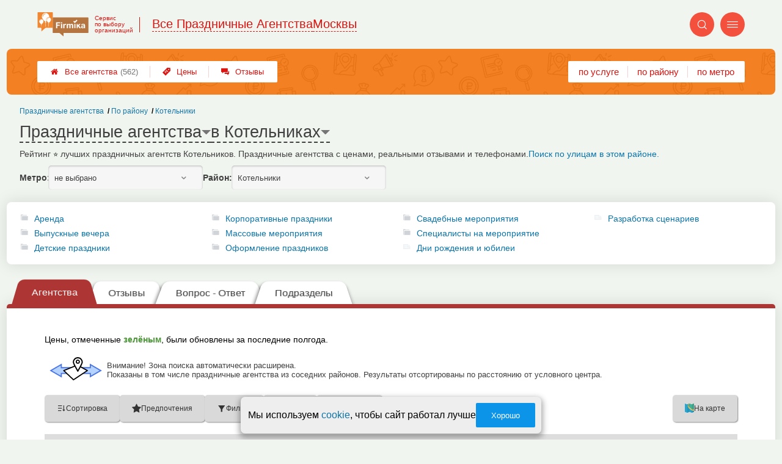

--- FILE ---
content_type: text/html; charset=utf-8
request_url: https://msk.party-firmika.ru/districts.php?district=262
body_size: 10946
content:
<!doctype html>
<html lang="ru">


<head>
    <title>Лучшие &#x1f3c6; праздничные агентства в Котельниках: рейтинг, цены и отзывы</title>
<meta name='description'
      content='Рейтинг &#11088; лучших праздничных агентств Котельников. Праздничные агентства с ценами, реальными отзывами и телефонами.'>
<meta http-equiv='Content-Type'
      content='text/html; charset=utf-8'>
<style>a{padding:1em;display:inline-block}img{max-width:100%}body{font-size:16px}</style><link rel="stylesheet" href="/assets/packs/a2_tables_19.css?v=1028"/><link rel="preload" href="/assets/packs/fonts/icons2.ttf?v=1028" as="font" crossorigin><link rel="preconnect" href="https://mc.yandex.ru"><link rel="preconnect" href="https://counter.yadro.ru"><script>var firmsLabel="Агентства";</script>    <meta name="viewport" content="width=device-width, initial-scale=1.0, maximum-scale=1.0, user-scalable=no">
    <meta name="format-detection"
          content="telephone=no" />
    <link rel="icon"
          href="/img/fav_svg/19.svg"
          type="image/x-icon">
</head>

<body class=" hasSubstructures">

    <div class='p_a2_template3_dropMenu'>
<div class="round close" title="Закрыть">
    <i>&#xe916;</i>
</div>

<div class="menuBlock hiddenScroll" data-key="menu">

    <div class="city" load_module="p_a2_template3_selectCity">Москва <i>&#xe913;</i></div>

    <div class="menuParts">

        
        <div class="part4">
            <a href='/'><i>&#xf015;</i>Все  агентства </a><a href='p_a2_nav_prices'><i>&#xe910;</i>Цены</a><a href='__organizatsiya_prazdnikov_otzyvy'><i>&#xe912;</i>Отзывы</a>        </div>

        <div class="part5">
            <div class="menu_label">
                все агентства:
            </div>
            <a href="p_a2_nav_services"><i>&#xe908;</i>По списку услуг</a><a href="p_a2_nav_metro"><i>&#xf239;</i>По метро</a>            <a href="p_a2_nav_districts"><i>&#xf279;</i>По районам</a>        </div>

        <div class="part3">
            <a href="p_firm_add"><i>&#xf005;</i>Добавить компанию</a>            <a href="p_page_main_about"><i>&#xe91d;</i>О проекте</a>                                </div>
    </div>


        <div class="login btn" load_module="p_a2_template3_login">Личный кабинет</div>
    </div></div><header class="headerGrid__wrap " id="template_header">
    <div class="searchOverflow" id="searchOverflow"></div>
    <div class="headerGrid">
        <div class="headerGrid__headerFlexWrapper">
            <div class="headerGrid__logoWrap">
                <a href="/" class="headerGrid__logoAndDesc" data-sphere='Все Праздничные Агентства' data-city='Москвы'>
                    <img src="/img/logo_t3/19.svg?v=1" alt="logo">
                    <span>
                        Сервис<br>
                        по&nbsp;выбору<br>
                        организаций                    </span>
                </a>
            </div>
            <div class="headerGrid__titleChangeCityWrap">
                <div class="headerGrid__sphereAndCity">
                    <div class="headerGrid__sphere placeModalButton"
                            load_module="p_a2_template3_selectPlaceModal" module_tabs_set='terms' module_init='sphere' module_primary_data='d262'>Все Праздничные Агентства</div>
                    <div class="headerGrid__city"
                            load_module="p_a2_template3_selectPlaceModal" module_tabs_set='terms' module_init='city' module_primary_data='d262'>Москвы</div>
                </div>
            </div>

            <div class="headerGrid__menuAndSearchWrap">
                <button class='search round mainSearchButton' module_primary_data='d262' load_module='p_a2_template3_selectPlaceModal' module_init='search' module_tabs_set='search' data-init='search' title='Поиск'><i>&#xe915;</i></button>                <input type="text" class='headerGrid__fakeInput' aria-hidden="true">
                <div class="menu round" title="Меню">
                    <i>&#xe914;</i>
                </div>
            </div>

        </div>
        <div class="headerGrid__footerFlexWrapper">

            <div class="headerGrid__bcg"></div>
            <div class="headerGrid__iconMenuWrap">
                <div class="headerGrid__iconMenu main_menu__wrap">

                    <a href='__organizatsiya_prazdnikov_otzyvy' class='headerGrid__iconMenuItem '><i>&#xe912;</i>Отзывы</a><a href='p_a2_nav_prices' class='headerGrid__iconMenuItem '><i>&#xe910;</i>Цены</a><a href='/' class='headerGrid__iconMenuItem headerGrid__iconMenuItem--home'><i>&#xf015;</i>Все  агентства <span>(562)</span></a>
                </div>
            </div>

            <div class="headerGrid__sortMenuWrap">
                <div class="headerGrid__sortMenu">

                    <a href='p_a2_nav_services'>по услуге </a><a href='p_a2_nav_districts'>по району </a><a href='p_a2_nav_metro'>по метро </a>
                </div>

                <div class="offersMobileBlock">

                                    </div>
            </div>
        </div>
    </div>
</header>
    <div class="content adminPanelContentClass " id="content">
        <div class='p_a2_basePages2'>

<div class="breadCrumbsWrapper ">
    <div class='p_a2_breadcrumbs'><div itemscope itemtype="http://schema.org/BreadcrumbList" class="part_padding">

                    <span itemscope itemprop="itemListElement" itemtype="http://schema.org/ListItem">

                    <a href="districts.php?district=262" itemprop="item">
                        <span itemprop="name">
                            Котельники                        </span>
                        <meta itemprop="position" content="3">
                    </a>

                </span>
                                <span>
                    <a href="p_a2_nav_districts">
                        По району                    </a>
                </span>
                                <span itemscope itemprop="itemListElement" itemtype="http://schema.org/ListItem">

                    <a href="__organizatsiya_prazdnikov" itemprop="item">
                        <span itemprop="name">
                            Праздничные агентства                        </span>
                        <meta itemprop="position" content="1">
                    </a>

                </span>
                </div></div></div>


<main class="mainPage part_padding" data-structure_id=''>

    <div class='p_a2_basePages2_pageInfo'><div class="firstPageBlock" id='pageInformation'>
    <div class="firstPageBlock__controls">
        <div class='p_a2_basePages2_pageInfo_titleForPage'><h1 class='mainTitlePage'>
        <span class='mainTitlePage__titleSelect' load_module='p_a2_template3_selectPlaceModal' module_tabs_set='terms' module_primary_data='d262' module_init='structure' module_in_module='' module_in_page=''>Праздничные агентства</span>
    <span class='mainTitlePage__titleSelect' load_module='p_a2_template3_selectPlaceModal' module_tabs_set='terms' module_primary_data='d262' module_init='district' module_in_module='' module_in_page='' id='mainSecondTitlePage'>в Котельниках</span>
</h1></div>    </div>

    <div class="firstPageBlock__description">
        <p>Рейтинг &#11088; лучших праздничных агентств Котельников. Праздничные агентства с ценами, реальными отзывами и телефонами.</p>
                    <a href="/p_a2_nav_streets?district=262">Поиск по улицам в этом районе.</a>
            </div>

    
            <div class="firstPageBlock__geoSelectsBlock">
                            <div class="selectStyle__group">
                    <label for="id">Метро:</label>
                    <span class='selectStyle selectStyle--isMobile' load_module="p_a2_template3_selectPlaceModal" module_tabs_set="terms" module_primary_data="d262" module_init="metro" id="mainSecondTitlePage" module_is_mobile="0">не выбрано</span>
                </div>
                        <div class="selectStyle__group">
                <label for="id">Район:</label>
                <span class='selectStyle selectStyle--isMobile' load_module="p_a2_template3_selectPlaceModal" module_tabs_set="terms" module_primary_data="d262" module_init="district" id="mainSecondTitlePage" module_is_mobile="0">Котельники</span>
            </div>
        </div>
    
</div>

<div class="adaptiveBlockOut">
    <div class="p_a2_basePages2_blocks_substructuresBlock2">

        <div class='subStructures__itemsBox items linkFocus many dotsScroll_content' style='column-width: 258px' id='substructuresBlock'><div class='subStructures__item '><i class='folder'>&#xe909;</i><a href='__arenda'>Аренда</a></div><div class='subStructures__item '><i class='folder'>&#xe909;</i><a href='__vypusknye_vechera'>Выпускные вечера</a></div><div class='subStructures__item '><i class='folder'>&#xe909;</i><a href='__detskie_prazdniki'>Детские праздники</a></div><div class='subStructures__item '><i class='folder'>&#xe909;</i><a href='__korporativnye_prazdniki'>Корпоративные праздники</a></div><div class='subStructures__item '><i class='folder'>&#xe909;</i><a href='__massovye_meropriyatiya'>Массовые мероприятия</a></div><div class='subStructures__item '><i class='folder'>&#xe909;</i><a href='__oformlenie_prazdnikov'>Оформление праздников</a></div><div class='subStructures__item '><i class='folder'>&#xe909;</i><a href='__svadby'>Свадебные мероприятия</a></div><div class='subStructures__item '><i class='folder'>&#xe909;</i><a href='__vedushhie_muzykanty__animatory'>Специалисты на мероприятие</a></div><div class='subStructures__item '><i class='file'>&#xe908;</i><a href='__dni_rozhdeniya_i_yubilei'>Дни рождения и юбилеи</a></div><div class='subStructures__item '><i class='file'>&#xe908;</i><a href='__razrabotka_stsenariev_prazdnikov_i_meropriyatij'>Разработка сценариев</a></div></div>
    </div>

    <div class='dotsScroll_dots'><div class='dot active'></div><div class='dot '></div></div>
</div></div><div class='p_a2_basePages2_tabsBlock'><nav class="ui3-tabs linkFocus textMarks" id="basicTabs">
        <a href="#tab_firms"  module_var="" load_module="" data-link_to="#tab_firms" class='ui3-tabs__button ui3-tabs__button--active initial tabBut__firms now' >
        <div class='ui3-tabs__buttonContent'>Агентства</div>
    </a>
        <a href="#tab_feedbacks"  module_var="" load_module="" data-link_to="#tab_feedbacks" class='ui3-tabs__button tabBut__feedback ajax'  data-module='p_a2_basePages2_blocks_feedbacksBlock' data-json='{"geoType":"district","geoId":"262","dataType":"Districts"}' data-module_ajax_loader="1">
        <div class='ui3-tabs__buttonContent'>Отзывы</div>
    </a>
        <a href="#tab_questions_ajax"  module_var="" load_module="" data-link_to="#tab_questions_ajax" class='ui3-tabs__button tier3 ajax'  data-module='p_a2_basePages2_blocksAjax_questionsBlock' data-json='{"stuctureId":""}' data-module_ajax_loader="1">
        <div class='ui3-tabs__buttonContent'>Вопрос - Ответ</div>
    </a>
        <a href="#tab_structures"  module_var="" load_module="" data-link_to="#tab_structures" class='ui3-tabs__button tabBut__structures now'  data-module='' data-json='{"structureId":""}'>
        <div class='ui3-tabs__buttonContent'>Подразделы</div>
    </a>
    </nav></div>    <div class='basePage__mainContainer'>
        <section class="tab_part block__parrentRoudSection initial_part adaptiveBlockOut" id="tab_firms"><div class="mainTableSection__blockWrap">

    <div class="selectStyle__wrap">
        Цены, отмеченные <span class='mainTableSection__LegendIcon mainTableSection__LegendIcon--fresh'>зелёным</span>, были обновлены за последние полгода.
    </div>
    <div class="mainTableSection__messageBox" id='mainTableMessageBox'><div class='mainTableSection__message ' id='geoExtended'><div class='mainTableSection__icon'><i>
        <svg width="579" height="257" viewBox="0 0 579 257" fill="none" xmlns="http://www.w3.org/2000/svg">
        <path d="M12.1868 147.158L126.168 83.5916L128.908 115.375H240.149L157.951 150.994C168.546 161.04 190.173 181.133 191.926 181.133H128.908L126.168 213.464L12.1868 147.158Z" fill="#B6D3FF"/>
        <path d="M448.442 118.883H367.013L418.831 148.493L367.013 181.065L448.442 184.766V212.156L558 148.493L448.442 79.6492V118.883Z" fill="#B6D3FF" stroke="black"/>
        <path d="M365 186.624H444.434V226.22L579 148.528L444.434 70.8361V110.432H358L368 122.721H456.723V92.1216L554.422 148.528L456.723 204.934V174.335H379L365 186.624Z" fill="#4A75E5"/>
        <path d="M243.779 110.432L135.345 110.432L135.345 70.8361L0.778741 148.528L135.345 226.22L135.345 186.624L187.779 186.624L187.779 174.335L123.056 174.335L123.056 204.934L25.357 148.528L123.056 92.1216L123.056 122.721L214.779 122.721L243.779 110.432Z" fill="#4A75E6"/>
        <path d="M281.883 98.1557L156.779 148.493L264.117 250.649L418.091 148.493L341.301 106.041M329.26 50.0388C329.26 59.442 321.637 67.0648 312.234 67.0648C302.83 67.0648 295.208 59.442 295.208 50.0388C295.208 40.6356 302.83 33.0128 312.234 33.0128C321.637 33.0128 329.26 40.6356 329.26 50.0388ZM312.452 6.08902C293.675 6.10468 281.097 14.5782 273.35 25.112C265.612 35.6326 262.688 48.2119 263.189 56.4759C263.442 60.6488 265.684 67.1457 269.091 74.9255C272.508 82.7283 277.131 91.8917 282.203 101.428C288.331 112.95 295.133 125.046 301.266 135.953C305.277 143.086 309.001 149.71 312.065 155.333L312.452 156.043L312.452 156.05L312.84 155.331C315.876 149.708 319.568 143.084 323.543 135.951C329.621 125.044 336.362 112.948 342.435 101.426C347.462 91.8901 352.043 82.7268 355.43 74.924C358.807 67.144 361.028 60.6477 361.278 56.4756C361.775 48.2129 358.878 35.6342 351.209 25.1137C343.531 14.58 331.064 6.10468 312.452 6.08902ZM312.452 153.954L312.452 153.947C315.405 148.5 318.919 142.193 322.685 135.437L322.686 135.435C328.756 124.543 335.478 112.481 341.551 100.96C346.573 91.4319 351.141 82.2944 354.512 74.5258C357.894 66.7345 360.042 60.389 360.28 56.4157C360.762 48.3876 357.935 36.0379 350.401 25.7028C342.892 15.4004 330.712 7.10465 312.452 7.08902C294.023 7.10465 281.732 15.4021 274.155 25.7045C266.554 36.0396 263.701 48.3885 264.187 56.4154C264.428 60.3879 266.595 66.7328 270.007 74.5243C273.409 82.2928 278.018 91.4303 283.086 100.958C289.214 112.48 295.997 124.543 302.122 135.435L302.124 135.438L302.128 135.446C305.927 142.202 309.473 148.508 312.452 153.954Z" stroke="black" stroke-width="12" stroke-linejoin="round"/>
        </svg>
        </i></div><span class='mainTableSection__text'>Внимание! Зона поиска автоматически расширена.<br> Показаны в том числе праздничные агентства из соседних районов. Результаты отсортированы по расстоянию от условного центра.</span></div></div><div class='p_a2_basePages2_mainTableSection_controlPanelTable'><div class="controlTablePanel__controller" id='controlTablePanel' data-initial='{&quot;structureId&quot;:null,&quot;geoType&quot;:&quot;district&quot;,&quot;geoId&quot;:262,&quot;kindId&quot;:null,&quot;dataType&quot;:&quot;Districts&quot;}'>
    <div class="controlTablePanel__settingsMobile">
        <button class="ui3-markedIconButton controlTablePanel__buttonSettings">
            <div class="ui3-markedIconButton__icon"><i>&#xe943;</i></div>
            <div class="ui3-markedIconButton__label">Настройки таблицы</div>
        </button>
    </div>
    <div class="controlTablePanel__settingsContainer">

                <button class="ui3-markedIconButton" id='tableControl_sort' load_module='p_a2_basePages2_mainTableSection_sortModuleAjax'>
            <div class="ui3-markedIconButton__icon"><i>&#xe93c;</i></div>
            <div class="ui3-markedIconButton__label controlTablePanel__buttonLabel">Сортировка</div>
            <div class="ui3-markedIconButton__mark">*</div>
            <div class="controlTablePanel__sortOptionList ui3-scrollable ui3-scrollable--slim"></div>
        </button>
                        <button class="ui3-markedIconButton controlTablePanel__button" id='tableControl_preference' load_module='p_a2_basePages2_mainTableSection_preferencePanelAjax'>
            <div class="ui3-markedIconButton__icon"><i>&#xf005;</i></div>
            <div class="ui3-markedIconButton__label">Предпочтения</div>
            <div class="ui3-markedIconButton__mark">*</div>
        </button>
                        <button class="ui3-markedIconButton controlTablePanel__button" id='tableControl_filters' module_filters_data='' load_module='p_a2_basePages2_mainTableSection_filterPanelAjax'>
            <div class="ui3-markedIconButton__icon"><i>&#xe93d;</i></div>
            <div class="ui3-markedIconButton__label">Фильтр</div>
            <div class="ui3-markedIconButton__mark">*</div>
        </button>
                        <button class="ui3-markedIconButton controlTablePanel__button" id='tableControl_prices' load_module='p_a2_basePages2_mainTableSection_pricesPanelAjax'>
            <div class="ui3-markedIconButton__icon"><i>&#xe942;</i></div>
            <div class="ui3-markedIconButton__label">Цены</div>
            <div class="ui3-markedIconButton__mark">*</div>
        </button>
                        <button class="ui3-markedIconButton checkBoxCustomize__button" data-modal_id='customizeTable' id='tableControl_fields' module_init_cols_specifications_ids="" module_init_cols_ids="908,  912" load_module='p_a2_firmTableBlock_checkBoxCustomize'>
            <div class="ui3-markedIconButton__icon"><i>&#xe93e;</i></div>
            <div class="ui3-markedIconButton__label">Столбцы</div>
            <div class="ui3-markedIconButton__mark">*</div>
        </button>
            </div>
        <button class="ui3-markedIconButton controlTablePanel__button" id='tableControl_map' load_module='p_a2_basePages2_mainTableSection_mapPanelAjax' module_init_data='{&quot;latLng&quot;:&quot;37.8646,55.6594&quot;,&quot;zoom&quot;:13,&quot;structureId&quot;:null,&quot;filterByGroupId&quot;:null}'>
        <div class="ui3-markedIconButton__icon">
            <svg xmlns="http://www.w3.org/2000/svg" width="32" height="32.007" viewBox="-0.042 -0.007 32 32.007" enable-background="new -0.042 -0.007 32 32.007">
                <path fill="#26A6D1" d="M-.042 0l7.971 3 8.035-3 7.995 3 8-3v29l-8.02 3-8.005-3-7.991 3-7.984-3v-29z" />
                <polygon fill="#2295BC" points="7.958,31.987 15.934,28.993 15.958,29.002 15.958,-0.005 7.958,2.982" />
                <polygon fill="#2295BC" points="23.959,2.993 23.959,31.985 31.959,28.993 31.959,-0.007" />
                <path fill="#EFC75E" d="M23.959 2.993l-7.995-3-3.077 1.148c-5.179 5.964-3.245 10.977 3.62 17.196 5.791 5.245 11.777 8.315 15.451 5.655v-24l-7.999 3.001z" />
                <path fill="#3DB39E" d="M31.959-.007l-8 3-7.995-3-.011.004c-7.127 6.041-3.635 9.497 2.592 15.229 5.029 4.631 9.055 7.32 13.414 4.768-.045-1.996 0-19.99 0-20.001z" />
                <path fill="#D7B354" d="M23.959 2.993v20.655c3.104 1.519 5.922 1.85 8 .345v-24l-8 3z" />
                <path fill="#D7B354" d="M15.958-.005l-1.684.629-1.387.518c-5.035 5.797-3.333 10.699 3.071 16.68v-17.827z" />
                <path fill="#37A18E" d="M31.959-.007l-8 3v16.511c2.749 1.64 5.312 2.063 8 .489-.045-1.995 0-19.989 0-20z" />
                <path fill="#37A18E" d="M15.958-.005l-.003.001-.002.001c-6.06 5.136-4.441 8.404.005 12.79v-12.792z" />
            </svg>
        </div>
        <div class="ui3-markedIconButton__label">На карте</div>
        <div class="ui3-markedIconButton__mark">*</div>
    </button>
    
</div>
<div class="controlTablePanel__result controlTablePanel__result--hide"></div></div><div class="p_a2_firmTableBlock_tableView" id="mainTable">
    <div class="tableView__tableWrap ab72_teableClassicBigHeader shortDist" id='filteredTable'>

        <div class="mainTableContainer ">
            <div class="firmsTable__preloader firmsTable__preloader--active"></div>
            <div class='p_a2_firmTableBlock_tableView_mainTable'><table class="firmsTable v2" data-params='{&quot;filterByDistrict&quot;:&quot;262&quot;,&quot;filterByCoords&quot;:[{&quot;label&quot;:&quot;&#92;u0420&#92;u0430&#92;u0441&#92;u0441&#92;u0442&#92;u043e&#92;u044f&#92;u043d&#92;u0438&#92;u0435 &#92;u043e&#92;u0442 &#92;u0446&#92;u0435&#92;u043d&#92;u0442&#92;u0440&#92;u0430 &#92;u0440&#92;u0430&#92;u0439&#92;u043e&#92;u043d&#92;u0430&quot;,&quot;latLng&quot;:[&quot;55.6594&quot;,&quot;37.8646&quot;]}],&quot;priceCols&quot;:[&quot;908&quot;,&quot; 912&quot;],&quot;limit&quot;:&quot;10&quot;,&quot;orderByField&quot;:&quot;distance&quot;,&quot;fields&quot;:{&quot;metro&quot;:{&quot;type&quot;:&quot;metro&quot;},&quot;feedbacks_count_displayed&quot;:{&quot;type&quot;:&quot;feedbacks_count_displayed&quot;},&quot;distance&quot;:{&quot;type&quot;:&quot;distance&quot;,&quot;coords&quot;:[{&quot;label&quot;:&quot;&#92;u0420&#92;u0430&#92;u0441&#92;u0441&#92;u0442&#92;u043e&#92;u044f&#92;u043d&#92;u0438&#92;u0435 &#92;u043e&#92;u0442 &#92;u0446&#92;u0435&#92;u043d&#92;u0442&#92;u0440&#92;u0430 &#92;u0440&#92;u0430&#92;u0439&#92;u043e&#92;u043d&#92;u0430&quot;,&quot;latLng&quot;:[&quot;55.6594&quot;,&quot;37.8646&quot;]}]}},&quot;includeGeoOnlyFirms&quot;:&quot;1&quot;,&quot;foundRows&quot;:&quot;1&quot;}' data-geo_extended='1' data-group_id=''>

    <thead class="t_row head" load_module="p_a2_firmTableBlock_ajaxSort">
        <tr>
                                <th class="cell noTableReload  infoCol" data-spec_type="" data-colname="" title='сортировка по полю "Название"' data-code="n">

                        <span class="firmsTable__titleBox--n">
                            Название                        </span>

                        
                            <div class="firmsTable__sortCellBlock">
                                                                <div class="sortCellBlock firmsTable__sortCellBlock--asc" id="asc" data-code="n">Возр.</div>
                                <div class="sortCellBlock firmsTable__sortCellBlock--desc" id="desc" data-code="-n">Убыв.</div>
                            </div>

                                            </th>
                                <th class="cell noTableReload  infoCol" data-spec_type="" data-colname="colMetro" title='сортировка по полю "Ближайшее метро"' data-code="m">

                        <span class="firmsTable__titleBox--m">
                            Ближайшее метро                        </span>

                        
                            <div class="firmsTable__sortCellBlock">
                                                                <div class="sortCellBlock firmsTable__sortCellBlock--asc" id="asc" data-code="m">Возр.</div>
                                <div class="sortCellBlock firmsTable__sortCellBlock--desc" id="desc" data-code="-m">Убыв.</div>
                            </div>

                                            </th>
                                <th class="cell noTableReload  infoCol" data-spec_type="" data-colname="colFeedbacksCountDisplayed" title='сортировка по полю "Отзывы"' data-code="f">

                        <span class="firmsTable__titleBox--f">
                            Отзывы                        </span>

                        
                            <div class="firmsTable__sortCellBlock">
                                                                <div class="sortCellBlock firmsTable__sortCellBlock--asc" id="asc" data-code="-f">Возр.</div>
                                <div class="sortCellBlock firmsTable__sortCellBlock--desc" id="desc" data-code="f">Убыв.</div>
                            </div>

                                            </th>
                                <th class="cell noTableReload t2 p1 priceCol" data-spec_type="" data-colname="" title='сортировка по полю "Свадьба под ключ"' data-code="908">

                        <span class="firmsTable__titleBox--908">
                            Свадьба под ключ                        </span>

                        
                            <div class="firmsTable__sortCellBlock">
                                                                <div class="sortCellBlock firmsTable__sortCellBlock--asc" id="asc" data-code="908">Возр.</div>
                                <div class="sortCellBlock firmsTable__sortCellBlock--desc" id="desc" data-code="-908">Убыв.</div>
                            </div>

                                            </th>
                                <th class="cell noTableReload t2 p2 priceCol" data-spec_type="" data-colname="" title='сортировка по полю ""' data-code=" 912">

                        <span class="firmsTable__titleBox-- 912">
                                                    </span>

                        
                            <div class="firmsTable__sortCellBlock">
                                                                <div class="sortCellBlock firmsTable__sortCellBlock--asc" id="asc" data-code=" 912">Возр.</div>
                                <div class="sortCellBlock firmsTable__sortCellBlock--desc" id="desc" data-code="- 912">Убыв.</div>
                            </div>

                                            </th>
                                <th class="cell noTableReload  infoCol" data-spec_type="" data-colname="" title='сортировка по полю "Приоритеты"' data-code="pri2">

                        <span class="firmsTable__titleBox--pri2">
                            Приоритеты                        </span>

                        
                            <div class="firmsTable__sortCellBlock">
                                                                <div class="sortCellBlock firmsTable__sortCellBlock--asc" id="asc" data-code="-pri2">Возр.</div>
                                <div class="sortCellBlock firmsTable__sortCellBlock--desc" id="desc" data-code="pri2">Убыв.</div>
                            </div>

                                            </th>
                                <th class="cell noTableReload  infoCol" data-spec_type="" data-colname="" title='сортировка по полю "Рейтинг"' data-code="r">

                        <span class="firmsTable__titleBox--r">
                            Рейтинг                        </span>

                        
                            <div class="firmsTable__sortCellBlock">
                                                                <div class="sortCellBlock firmsTable__sortCellBlock--asc" id="asc" data-code="-r">Возр.</div>
                                <div class="sortCellBlock firmsTable__sortCellBlock--desc" id="desc" data-code="r">Убыв.</div>
                            </div>

                                            </th>
                                <th class="cell noTableReload  infoCol" data-spec_type="" data-colname="" title='сортировка по полю "Предпочтения"' data-code="preference">

                        <span class="firmsTable__titleBox--preference">
                            Предпочтения                        </span>

                        
                            <div class="firmsTable__sortCellBlock">
                                                                <div class="sortCellBlock firmsTable__sortCellBlock--asc" id="asc" data-code="-preference">Возр.</div>
                                <div class="sortCellBlock firmsTable__sortCellBlock--desc" id="desc" data-code="preference">Убыв.</div>
                            </div>

                                            </th>
                    </tr>
    </thead>

    <tbody>
        
    <tr itemscope itemtype='https://schema.org/LocalBusiness' data-firm_id='77346' class="t_row  fewCard smallFirmName" data-geo_extended="1" title="Нажмите для перехода к компании">

        
        <td class="cell name t1 ">
            <div class='tableCard__titleWrap'>
                <a target='_blank' href='firms.php?i=77346' itemprop='url' data-desktop-target='_blank' title='На страницу компании'>Аниматор Бест</a><meta itemprop='name' content='Аниматор Бест'><div class='tableCard__firmAdress' itemprop='address'>на пер. Нижний Сусальный </div>            </div>

            
                <span itemprop="aggregateRating" class="schema_org" itemscope itemtype="http://schema.org/AggregateRating">
                    <meta itemprop="ratingValue" content="4.0">
                    <meta itemprop="ratingCount" content="5">
                    <meta itemprop="bestRating" content="5">
                    <meta itemprop="worstRating" content="0">
                </span>

            
            
                    </td>

        <td class='cell  f_m  firmsTable__mobileIcon'><a href="metro.php?metro=128">Курская</a></td><td class='cell  f_f  firmsTable__mobileIcon'><a href="firms.php?i=77346#scrollFeedback" data-desktop-target="_blank" title="К отзывам" >5 отзывов</a></td><td title='' class='cell price price-- s908 t2 p1  empty '><span class='tableCell__priceLabel--mobile' '>Свадьба под ключ</span><span>нет услуги</span></td><td title='' class='cell price price-- s 912 t2 p2  empty '><span class='tableCell__priceLabel--mobile' '></span><span>данные не предоставлены</span></td><td title='' class='cell price price-- s912 t2 p3  '><span class='tableCell__priceLabel--mobile' '></span>от 5000&nbsp;р.<span class='schema_org' itemprop='makesOffer' itemscope itemtype='https://schema.org/Offer'><meta itemprop='priceCurrency' content='RUB'><meta itemprop='description' content=''><meta itemprop='price' content='от 5000&nbsp;р.'></span></td><td class='cell rating'><div class='cell t1 raiting  '><div class='p_a2_raiting_raitingBlock'><svg xmlns="http://www.w3.org/2000/svg" style="display:none;">

    <symbol id="star-half-rating" viewBox="0 0 24 24">
        <path d="M12 2l3.09 6.26L22 9.27l-5 4.87L18.18 22 12 18.27 5.82 22 7 14.14l-5-4.87 6.91-1.01z"
            stroke-width="2" />
    </symbol>

    <symbol id="star-full-rating" viewBox="0 0 24 24">
        <path d="M12 2l3.09 6.26L22 9.27l-5 4.87L18.18 22 12 18.27 5.82 22 7 14.14l-5-4.87 6.91-1.01z"
            stroke-width="2" />
    </symbol>

    <symbol id="star-empty-rating" viewBox="0 0 24 24">
        <path d="M12 2l3.09 6.26L22 9.27l-5 4.87L18.18 22 12 18.27 5.82 22 7 14.14l-5-4.87 6.91-1.01z" stroke-width="2"
            fill='transparent' />
    </symbol>

</svg>

<svg style="display: none;">
  <defs>
    <linearGradient id="grad1" x1="0%" y1="0%" x2="100%" y2="0%">
      <stop offset="50%" stop-color="#F5A623"/>
      <stop offset="50%" stop-color="white"/>
    </linearGradient>
    <linearGradient id="grad2" x1="0%" y1="0%" x2="100%" y2="0%">
      <stop offset="25%" stop-color="#00f"/>
      <stop offset="75%" stop-color="#0f0"/>
    </linearGradient>
  </defs>
</svg>


    <div class="ratingBlock ratingBlock__color--gold" title="Рейтинг: 4 звезды из 5" aria-label="Рейтинг: 4 звезды из 5">

        
                    <span class='ratingBlock__number'>4.0</span>
        
        <svg width="16" height="16" viewBox="0 0 24 24" fill="var(--rating-color)" stroke="var(--rating-color)" stroke-width="2"><use href="#star-full-rating"/></svg>
            </div>


</div> </div></td>
    </tr>
    </tbody>

</table></div>        </div>

        
    </div>
</div></div></section><section class="tab_part block__parrentRoudSection initial_part adaptiveBlockOut" id="tab_structures"><div class='p_a2_basePages2_tabStructures'><div class='grid__blockTitle'>Подразделы</div>
<div class="tabStructures__list">
    <div class='tabStructures__item tabStructures__item--category' data-structure_id='913'><div class="tabStructures__nameBox"><button class="tabStructures__accButton"><i>&#xe916;</i></button><a class='tabStructures__link' href='__vypusknye_vechera'>Выпускные вечера</a></div><div class='tabStructures__accContent'></div></div><div class='tabStructures__item tabStructures__item--category' data-structure_id='905'><div class="tabStructures__nameBox"><button class="tabStructures__accButton"><i>&#xe916;</i></button><a class='tabStructures__link' href='__detskie_prazdniki'>Детские праздники</a></div><div class='tabStructures__accContent'></div></div><div class='tabStructures__item ' data-structure_id='912'><div class="tabStructures__nameBox"><a class='tabStructures__link' href='__dni_rozhdeniya_i_yubilei'>Дни рождения и юбилеи</a></div></div><div class='tabStructures__item tabStructures__item--category' data-structure_id='900'><div class="tabStructures__nameBox"><button class="tabStructures__accButton"><i>&#xe916;</i></button><a class='tabStructures__link' href='__korporativnye_prazdniki'>Корпоративные праздники</a></div><div class='tabStructures__accContent'></div></div><div class='tabStructures__item tabStructures__item--category' data-structure_id='916'><div class="tabStructures__nameBox"><button class="tabStructures__accButton"><i>&#xe916;</i></button><a class='tabStructures__link' href='__massovye_meropriyatiya'>Массовые мероприятия</a></div><div class='tabStructures__accContent'></div></div><div class='tabStructures__item tabStructures__item--category' data-structure_id='907'><div class="tabStructures__nameBox"><button class="tabStructures__accButton"><i>&#xe916;</i></button><a class='tabStructures__link' href='__svadby'>Свадебные мероприятия</a></div><div class='tabStructures__accContent'></div></div><div class='tabStructures__item tabStructures__item--category' data-structure_id='931'><div class="tabStructures__nameBox"><button class="tabStructures__accButton"><i>&#xe916;</i></button><a class='tabStructures__link' href='__arenda'>Аренда</a></div><div class='tabStructures__accContent'></div></div><div class='tabStructures__item tabStructures__item--category' data-structure_id='938'><div class="tabStructures__nameBox"><button class="tabStructures__accButton"><i>&#xe916;</i></button><a class='tabStructures__link' href='__oformlenie_prazdnikov'>Оформление праздников</a></div><div class='tabStructures__accContent'></div></div><div class='tabStructures__item tabStructures__item--category' data-structure_id='925'><div class="tabStructures__nameBox"><button class="tabStructures__accButton"><i>&#xe916;</i></button><a class='tabStructures__link' href='__vedushhie_muzykanty__animatory'>Специалисты на мероприятие</a></div><div class='tabStructures__accContent'></div></div><div class='tabStructures__item ' data-structure_id='921'><div class="tabStructures__nameBox"><a class='tabStructures__link' href='__razrabotka_stsenariev_prazdnikov_i_meropriyatij'>Разработка сценариев</a></div></div></div></div></section>    </div>
</main>


<div class="p_a2_basePages2_blocks_geoSelectBlock ">
    
<div class="geoPart">
        <div class="geoHeader">Агентства у метро поблизости:</div>
        <div class="geoBody">

            <div class="geoItemsWithCircles items" style="column-width: 11em;">
                
                <a href="metro.php?metro=249">

                <div class='circle' style='background-color: #9a3b9b'></div>                Котельники
                </a>

                
                <a href="metro.php?metro=242">

                <div class='circle' style='background-color: #9a3b9b'></div>                Лермонтовский проспект
                </a>

                
                <a href="metro.php?metro=389">

                <div class='circle' style='background-color: #ee82ee'></div>                Косино
                </a>

                
                <a href="metro.php?metro=247">

                <div class='circle' style='background-color: #9a3b9b'></div>                Жулебино
                </a>

                
                <a href="metro.php?metro=390">

                <div class='circle' style='background-color: #ee82ee'></div>                Улица Дмитриевского
                </a>

                
                <a href="metro.php?metro=417">

                <div class='circle' style='background-color: #bbb'></div>                Юго-Восточная
                </a>

                
            </div>


                            <div class="all">
                    <a href="p_a2_nav_metro">
                        <svg width="43" height="8" viewBox="0 0 43 8" fill="none" xmlns="http://www.w3.org/2000/svg">
                            <path d="M42.3536 4.35355C42.5488 4.15829 42.5488 3.84171 42.3536 3.64645L39.1716 0.464466C38.9763 0.269204 38.6597 0.269204 38.4645 0.464466C38.2692 0.659728 38.2692 0.976311 38.4645 1.17157L41.2929 4L38.4645 6.82843C38.2692 7.02369 38.2692 7.34027 38.4645 7.53553C38.6597 7.7308 38.9763 7.7308 39.1716 7.53553L42.3536 4.35355ZM0 4.5H42V3.5H0V4.5Z" fill="#1c7cb7" />
                        </svg>
                        <br />
                        все станции                    </a>

                </div>
            


        </div>
    </div>

<div class="geoPart">
        <div class="geoHeader">Агентства по районам:</div>
        <div class="geoBody">

            <div class="geoItemsWithCircles items" style="column-width: 11em;">
                
                <a href="districts.php?district=79">

                                Капотня
                </a>

                
                <a href="districts.php?district=361">

                                Дзержинский
                </a>

                
            </div>


                            <div class="all">
                    <a href="p_a2_nav_districts">
                        <svg width="43" height="8" viewBox="0 0 43 8" fill="none" xmlns="http://www.w3.org/2000/svg">
                            <path d="M42.3536 4.35355C42.5488 4.15829 42.5488 3.84171 42.3536 3.64645L39.1716 0.464466C38.9763 0.269204 38.6597 0.269204 38.4645 0.464466C38.2692 0.659728 38.2692 0.976311 38.4645 1.17157L41.2929 4L38.4645 6.82843C38.2692 7.02369 38.2692 7.34027 38.4645 7.53553C38.6597 7.7308 38.9763 7.7308 39.1716 7.53553L42.3536 4.35355ZM0 4.5H42V3.5H0V4.5Z" fill="#1c7cb7" />
                        </svg>
                        <br />
                        все районы                    </a>

                </div>
            


        </div>
    </div>
</div></div>    </div>


    <div class='p_a2_template3_footer'><div class="footer">

    <div class="footer__mainData ">

        
        <div class="footer__mainBlock">
                            <div class="footer__menuBlock">
                    
                        <div class="footer__menuPart">
                            <div class="footer__menuTitle">О Компании</div>

                            <ul class="footer__menuList">
                                                                    <li class="footer__menuListItem"><a href="p_page_main_about">О проекте</a>
                                    </li>
                                                                        <li class="footer__menuListItem"><a href="p_page_main_team">Наша команда</a>
                                    </li>
                                                                        <li class="footer__menuListItem"><a href="p_firmRaitings_trustRaitingDescription">О рейтинге</a>
                                    </li>
                                                                        <li class="footer__menuListItem"><a href="p_page_main_privacyPolitics">Политика конфиденциальности</a>
                                    </li>
                                                                </ul>
                        </div>

                        
                        <div class="footer__menuPart">
                            <div class="footer__menuTitle">Содержание</div>

                            <ul class="footer__menuList">
                                                                    <li class="footer__menuListItem"><a href="p_page_main_articles">Статьи</a>
                                    </li>
                                                                        <li class="footer__menuListItem"><a href="p_firm_add">Добавить компанию</a>
                                    </li>
                                                                        <li class="footer__menuListItem"><a href="p_a2_customImageUploader">Загрузить изображение</a>
                                    </li>
                                                                        <li class="footer__menuListItem"><a href="p_page_main_feedbackAddRules">Правила добавления отзывов</a>
                                    </li>
                                                                </ul>
                        </div>

                        
                        <div class="footer__menuPart">
                            <div class="footer__menuTitle">Продвижение</div>

                            <ul class="footer__menuList">
                                                                    <li class="footer__menuListItem"><a href="p_firmPromotion_features">Платные возможности</a>
                                    </li>
                                                                        <li class="footer__menuListItem"><a href="p_firmPromotion_statFeatures">Отслеживание результатов</a>
                                    </li>
                                                                        <li class="footer__menuListItem"><a href="p_firmPromotion_complexOffer">Тарифы</a>
                                    </li>
                                                                </ul>
                        </div>

                        
                        <div class="footer__menuPart">
                            <div class="footer__menuTitle">Помощь</div>

                            <ul class="footer__menuList">
                                                                    <li class="footer__menuListItem"><a href="p_page_main_contacts">Контакты</a>
                                    </li>
                                                                        <li class="footer__menuListItem"><a href="p_a2_petitionTicketSystem?type=error__content">Сообщить об ошибке</a>
                                    </li>
                                                                        <li class="footer__menuListItem"><a href="p_a2_petitionTicketSystem">Отправить жалобу</a>
                                    </li>
                                                                        <li class="footer__menuListItem"><a href="p_a2_feedbacks_moderationInfo">Модерация отзывов</a>
                                    </li>
                                                                </ul>
                        </div>

                                        </div>
                
            <div class="footer__mainBlockFooter">
                                <span class='footer__copyright'>© Фирмика. Все права защищены. Информационный сайт об услугах по организации праздников в Москве, 2017 – 2026&nbsp;г. </span>
            </div>
        </div>
    </div>
</div></div>
    <script type="text/javascript" src="/assets/packs/a2_tables.js?v=1028"></script><script type="text/javascript" src="https://msk.party-firmika.ru/app/p/a2/raiting/raitingBlock/raitingBlock.js?v=1028"></script><!-- Yandex.Metrika counter -->
<script type="text/javascript" >
    (function(m,e,t,r,i,k,a){
        m[i]=m[i]||function(){(m[i].a=m[i].a||[]).push(arguments)};
        m[i].l=1*new Date();
        for (var j = 0; j < document.scripts.length; j++) {if (document.scripts[j].src === r) { return; }}
        k=e.createElement(t),a=e.getElementsByTagName(t)[0],k.defer=1,k.src=r,a.parentNode.insertBefore(k,a)
    })
    (window, document, "script", "https://mc.yandex.ru/metrika/tag.js", "ym");
    var p = JSON.parse('{"Дизайн":"A2","Права пользователя":"Посетитель","Тест 1":"v1","Тест 2":"v3"}');  window.metrikaId = 20225230;
   ym(window.metrikaId, "init", {
        clickmap:true,
        trackLinks:true,
        accurateTrackBounce:true,
        webvisor: true,
        userParams: p,
        params: p
   }); ym(98292966, "init", {trackLinks:true});</script>
<noscript><div><img src="https://mc.yandex.ru/watch/20225230" style="position:absolute; left:-9999px;" alt="" /><img src="https://mc.yandex.ru/watch/98292966" style="position:absolute; left:-9999px;" alt="" /></div></noscript>
<!-- /Yandex.Metrika counter --><form class="messageOfCookie__wrapper" id='messageOfCookie'>
    <div class="messageOfCookie__text">Мы используем <a href='p_page_main_privacyPolitics'>cookie</a>, чтобы сайт работал лучше</div>
    <button class='ui3-filledButton'>Хорошо</button>
</form>
    <div class="firmPage__modalContainer"></div>

    
    <script>
    ! function() {
        var e = document.querySelector(".footer__copyright");
        !e || "0px" !== window.getComputedStyle(e).paddingBottom || (e = document.querySelector(
            'link[rel=stylesheet][href*="packs"]')) && (e.setAttribute("href", e.getAttribute("href") + "s"),
            document.getElementsByTagName("head")[0].appendChild(e))
    }();
    </script>

    <script defer>(()=>{let e,s2,t=0,l=()=>"absolute"===window.getComputedStyle(document.querySelector(".headerGrid__bcg")).getPropertyValue("position"),r=()=>{l()?clearInterval(e):(o(),setTimeout(()=>{(l()||t >=5)&&clearInterval(e),t++},100))},o=()=>{document.querySelectorAll('head link[rel="stylesheet"]:not([href*="fix"])').forEach(s=>{s2=s.cloneNode(),s2.href=`${s2.href}fix${t}`,document.head.appendChild(s2)})};setTimeout(()=>{l()||(o(),e=setInterval(r,1e4))},200)})();</script></body>

</html>

--- FILE ---
content_type: text/html; charset=utf-8
request_url: https://msk.party-firmika.ru/p_a2_basePages2_mainTableSection_controlPanelTable
body_size: 95
content:
{"g":{"label":"Котельники","idSelect":"g","key":"d262"}}

--- FILE ---
content_type: text/css
request_url: https://msk.party-firmika.ru/assets/packs/a2_tables_19.css?v=1028
body_size: 38621
content:
:root{--firmika-color-t3_name_and_stats_bg: #f27a18;--firmika-color-t3_header_round_btn: #f4503e;--firmika-color-t3_header_icon: #ff5e4d;--firmika-color-t3_logo_text: #da1410;--firmika-color-bright: #ad3634;--firmika-color-dark: #735352;--firmika-color-pale: #f28988;--firmika-color-light: #f0d2d1;--firmika-color-logo_first: #f08833;--firmika-color-base: #ff7e7c;--firmika-color-logo_second: #b57540;--firmika-color-superlight: #e5eff0}.scale {  transition:transform .3s ease;  transform-origin:top;}.scale.closed {  transform:scaleY(0);}.hidden {  display:none;}.likeLink {  color:#1078ad;  cursor:pointer;}.likeLink:hover {  text-decoration:underline;} .firmPage__modalContainer {  z-index:-10;  opacity:0;  -webkit-transition:.2s opacity;  -o-transition:.2s opacity;  transition:.2s opacity;  display:none;}.firmPage__modalContainer--active {  background:rgba(51, 51, 51, 0.8);  position:fixed;  display:-webkit-box;  display:-ms-flexbox;  display:flex;  -webkit-box-pack:center;  -ms-flex-pack:center;  justify-content:center;  -webkit-box-align:center;  -ms-flex-align:center;  align-items:center;  opacity:1;  z-index:100;  top:0;  left:0;  height:100dvh;  width:100vw;}.firmPage__modalContainer--active .firmPage__modalWrap {  -webkit-box-sizing:border-box;  box-sizing:border-box;  position:relative;  background:-o-linear-gradient(left, #ececec 0%, white 38%, #ececec 60%, #ececec 100%);  background:#fff;  border-radius:10px;  max-height:95vh;  max-width:90vw;  width:auto;  padding:20px 0;}.firmPage__modalContainer--active .firmPage__modalWrap .modalClose {  pointer-events:all;  cursor:pointer;  position:absolute;  top:0;  right:0;  width:30px;  height:30px;  top:-5px;  right:-5px;  background:#fff;  color:#6c6767;  border-radius:10em;  box-shadow:0px 1px 4px 0px rgba(0, 0, 0, 0.25);  border:none;  padding:0;  display:flex;  align-items:center;  justify-content:center;  transition:0.2s;}.firmPage__modalContainer--active .firmPage__modalWrap .modalClose i {  font-size:10px;}.firmPage__modalContainer--active .firmPage__modalWrap .modalClose:active {  box-shadow:0px 1px 4px 0px rgba(0, 0, 0, 0.25) inset;}.firmPage__navigationItem i {  pointer-events:none;}.firmPage__modalContainer--active .firmPage__modalWrap .modalClose:hover {  color:grey;}.firmPage__modalContent {  min-width:100px;  max-height:calc(95vh - 120px);  padding:0 30px;  overflow:auto;  width:100%;  box-sizing:border-box;}.firmPage__modalImageWrap {  position:relative;  max-height:calc(100vh - 50px);  max-width:calc(100vw - 50px);  width:100%;  height:100%;  -webkit-box-sizing:border-box;  box-sizing:border-box;  margin:auto;  display:-webkit-box;  display:-ms-flexbox;  display:flex;  -webkit-box-align:center;  -ms-flex-align:center;  align-items:center;  -webkit-box-pack:center;  -ms-flex-pack:center;  justify-content:center;}.firmPage__modalImageContent {  position:relative;  -webkit-box-sizing:border-box;  box-sizing:border-box;  height:100%;  width:auto;}.firmPage__modalImageContent img {  -webkit-box-sizing:border-box;  box-sizing:border-box;  width:100%;  height:100%;  -o-object-fit:contain;  object-fit:contain;  -moz-user-select:none;  -webkit-user-select:none;  -ms-user-select:none;  user-select:none;}.firmPage__modalImageWrap .modalClose {  cursor:pointer;  top:0;  right:0;  position:absolute;  -webkit-box-sizing:border-box;  box-sizing:border-box;  font-size:50px;  line-height:0;  color:#fff;  -webkit-transition:.2s;  -o-transition:.2s;  transition:.2s;}.firmPage__imageNavigation {  display:-webkit-box;  display:-ms-flexbox;  display:flex;  -webkit-box-pack:justify;  -ms-flex-pack:justify;  justify-content:space-between;  position:absolute;  width:100%;  height:100%;}.firmPage__navigationItem {  font-size:30px;  cursor:pointer;  width:15%;  height:100%;  display:-webkit-box;  display:-ms-flexbox;  display:flex;  -webkit-box-align:center;  -ms-flex-align:center;  align-items:center;  -webkit-box-pack:center;  -ms-flex-pack:center;  justify-content:center;  background-color:rgba(255, 255, 255, 0);  -webkit-transition:.2s;  -o-transition:.2s;  transition:.2s;}.firmPage__imageNavigation:hover .firmPage__navigationItem {  background-color:rgba(255, 255, 255, .05);}.firmPage__navigationItem:hover {  background-color:rgba(255, 255, 255, 0.2) !important;}.firmPage__modalImageWrap .modalClose:hover {  color:#333;}.firmPage__modalContent::-webkit-scrollbar {  width:5px;}.firmPage__modalContent::-webkit-scrollbar-track {  background-color:darkgrey;  border-radius:20px;}.firmPage__modalContent::-webkit-scrollbar-thumb {  background-color:#6969dd;}.firmPage__modalAttention {  display:-webkit-box;  display:-ms-flexbox;  display:flex;  -ms-flex-wrap:wrap;  flex-wrap:wrap;  width:calc(100% - 50px);  color:tomato;  font-size:12px;  font-weight:bold;  margin:10px 20px;}.firmPage__modalAttention:empty {  display:none;}.modalOverlay {  position:fixed;  top:0;  bottom:0;  left:0;  right:0;  background:rgba(51, 51, 51, 0.8);  display:-webkit-box;  display:-ms-flexbox;  display:flex;  -webkit-box-pack:center;  -ms-flex-pack:center;  justify-content:center;  -webkit-box-align:center;  -ms-flex-align:center;  align-items:center;  -webkit-box-sizing:border-box;  box-sizing:border-box;  opacity:0;  pointer-events:none;  -webkit-transition:.2s;  -o-transition:.2s;  transition:.2s;}.modalOverlay--show {  pointer-events:all;  opacity:1;  z-index:100;}.modalWindow {  min-width:280px;  width:-webkit-fit-content;  width:-moz-fit-content;  width:fit-content;  background-color:#fff;  border-radius:5px;  padding:20px 30px;  display:grid;  grid-template-columns:1fr 1fr;  grid-gap:20px;  justify-items:center;}.modalWindow span {  font-size:20px;  text-align:center;  grid-column:1/-1;  max-width:250px;}.modalWindow .modalWindow__title {  grid-column:1 / -1;  font-size:18px;  line-height:20px;  max-width:300px;  text-align:center;}.modalWindow .modalWindow__contentBox {  grid-column:1/-1;  font-size:14px;}.modalButton {  cursor:pointer;  min-height:40px;  width:-webkit-fit-content;  width:-moz-fit-content;  width:fit-content;  min-width:150px;  padding:0 10px;  border:none;  color:#fff;  -webkit-transition:.2s;  -o-transition:.2s;  transition:.2s;}.modalButton:hover {  -webkit-filter:brightness(.8);  filter:brightness(.8);}.modalButton--accept {  background-color:#0b7bc1;}.modalButton--cancel {  background-color:tomato;}#customizeTable .firmPage__modalWrap {  position:relative;  height:100%;  width:100%;  max-width:1200px;  max-height:85vh !important;  -webkit-box-sizing:border-box;  box-sizing:border-box;  border-radius:7px;  padding:30px 0;  background:#fff;}#customizeTable .firmPage__modalContent {  max-height:none;  height:100%;}#customizeTable .modalClose {  right:0;  top:0;  padding:7px;  font-size:15px;}@media all and (max-width:768px) {  .modalButton { min-width:100px  }  .firmPage__modalContainer--active { -webkit-box-align:start; -ms-flex-align:start;  }  .firmPage__modalContainer--active .firmPage__modalWrap { max-width:none; width:100%; border-radius:0; max-height:100dvh;  }  .firmPage__modalContainer--active .firmPage__modalWrap .modalClose { font-size:30px; right:10px; z-index:20;  }  .firmPage__modalContent { margin-top:20px; max-height:calc(100dvh - 70px); margin:0; display:flex; align-items:center; justify-content:center;  }  .firmPage__modalContent::-webkit-scrollbar { left:-100px;  }  .firmPage__modalWrap { height:100vh;  }  .firmPage__modalContainer--active[id^="compact_"] { width:100dvw; height:100dvh; display:flex; align-items:center; justify-content:center;  }  .firmPage__modalContainer--active[id^="compact_"] .firmPage__modalWrap { max-width:90dvw; max-height:90dvh; height:fit-content; border-radius:5px; overflow:hidden; box-shadow:var(--ui-shadow-block); padding:20px;  }  .firmPage__modalContainer--active[id^="compact_"] .firmPage__modalContent { padding:0;  }  .firmPage__modalContainer--active[id^="compact_"] .modalClose { padding:0; top:0; right:0; font-size:1em; color:#444; margin:10px;  }} :root {  --ui-color-accent:#0C94E8;  --ui-color-disabled:#757575;  --ui-color-blackText:#404040;  --ui-color-greyText:#6C6767;  --ui-color-backgroundText:#fafafa;  --ui-color-adminGradient:linear-gradient(purple, rgb(80, 16, 80));  --ui-color-greenGradient:linear-gradient(to top, yellowgreen, #48c77c);  --ui-color-mark:#800080;  --ui-color-alert:tomato;  --ui-color-warning:#cba741;  --ui-color-green:rgb(139, 195, 74);  --ui-color-link:#0c74a9;  --ui-color-link-second:#4171B7;  --ui-shadow-input-out:0px 1px 4px 0px rgba(0, 0, 0, 0.25);  --ui-shadow-input:0px 1px 4px 0px rgba(0, 0, 0, 0.25) inset;  --ui-shadow-block:0px 0px 24px 2px rgba(0, 0, 0, 0.1);  --ui-shadow-block-modal:0px 7px 13px 2px rgba(0, 0, 0, .2);  --ui-shadow-line:0 0 0 6px rgba(153, 153, 153, .3);  --ui-gradient-form:linear-gradient(315deg, #fff, var(--ui-color-backgroundText) 90%);} .ui3-promptButton {  cursor:pointer;  display:-webkit-box;  display:-ms-flexbox;  display:flex;  -webkit-box-pack:center;  -ms-flex-pack:center;  justify-content:center;  -webkit-box-align:center;  -ms-flex-align:center;  align-items:center;  width:14px;  height:14px;  margin:5px;  color:var(--ui-color-accent);  background-color:transparent;  border-radius:10em;  border:1.5px solid var(--ui-color-accent);  -webkit-transition:-webkit-filter 0.2s;  transition:-webkit-filter 0.2s;  -o-transition:filter 0.2s;  transition:filter 0.2s, -webkit-filter 0.2s;  max-width:15px;  max-height:15px;  min-width:15px;  min-height:15px;  -webkit-box-sizing:border-box;  box-sizing:border-box;}.ui3-promptButton::before {  content:'i';  font-size:10px;  line-height:normal;  font-weight:700;  font-family:sans-serif;}.ui3-promptButton:hover:enabled {  -webkit-filter:brightness(0.5);  filter:brightness(0.5);}.ui3-transparentButton {  position:relative;  cursor:pointer;  -webkit-box-sizing:border-box;  box-sizing:border-box;  display:-webkit-box;  display:-ms-flexbox;  display:flex;  -webkit-box-align:center;  -ms-flex-align:center;  align-items:center;  -webkit-box-pack:center;  -ms-flex-pack:center;  justify-content:center;  gap:10px;  border-radius:2px;  border:1px solid var(--ui-color-accent);  color:var(--ui-color-accent);  background:transparent;  font-size:13px;  text-decoration:none;  width:fit-content;  width:-webkit-fit-content;  width:-moz-fit-content;  min-height:40px;  padding:0 25px;  outline:none;  -webkit-transition:background 0.2s, color 0.2s;  -o-transition:background 0.2s, color 0.2s;  transition:background 0.2s, color 0.2s;}a.ui3-transparentButton:hover,.ui3-transparentButton:hover:enabled {  background:var(--ui-color-accent);  color:#fff;  text-decoration:none;}.ui3-transparentButton:disabled {  background-color:var(--ui-color-disabled);  border-color:white;  cursor:not-allowed;  color:#fff;}.ui3-transparentButton * {  pointer-events:none;}.ui3-filledButton {  position:relative;  cursor:pointer;  -webkit-box-sizing:border-box;  box-sizing:border-box;  display:-webkit-box;  display:-ms-flexbox;  display:flex;  -webkit-box-align:center;  -ms-flex-align:center;  align-items:center;  -webkit-box-pack:center;  -ms-flex-pack:center;  justify-content:center;  gap:10px;  border-radius:2px;  border:none;  text-decoration:none;  color:#fff;  background:var(--ui-color-accent);  font-size:13px;  outline:none;  width:-webkit-fit-content;  width:fit-content;  width:-moz-fit-content;  min-height:40px;  padding:0 25px;  -webkit-transition:-webkit-filter 0.2s;  transition:-webkit-filter 0.2s;  -o-transition:filter 0.2s;  transition:filter 0.2s, -webkit-filter 0.2s;  text-align:center;  font-weight:normal;}.ui3-filledButton--isDone .ui3-filledButton__icon svg {  fill:var(--ui-color-accent);}.ui3-filledButton--isDone {  position:relative;  background:#f27a18;}.ui3-filledButton--isDone .ui3-filledButton__icon {  opacity:0;  background:var(--ui-color-accent);}.ui3-filledButton--isDone::after {  content:url('[data-uri]');  fill:#bfb4b4;  position:absolute;  width:20px;  height:20px;  border-radius:10em;  left:25px;}.ui3-filledButton--tomato {  background-color:tomato!important;}@media screen and (min-width:768px) {  .ui3-filledButton:hover,  .ui3-filledButton:hover:enabled { color:#fff; -webkit-filter:brightness(0.5); filter:brightness(0.5); text-decoration:none;  }}.ui3-filledButton:disabled {  background-color:var(--ui-color-disabled);  cursor:not-allowed;}.ui3-filledButton--disabled {  background-color:var(--ui-color-disabled);  pointer-events:none;}.ui3-borderButton {  position:relative;  cursor:pointer;  -webkit-box-sizing:border-box;  box-sizing:border-box;  display:-webkit-box;  display:-ms-flexbox;  display:flex;  -webkit-box-align:center;  -ms-flex-align:center;  align-items:center;  -webkit-box-pack:center;  -ms-flex-pack:center;  justify-content:center;  border:2px solid #fff;  border-radius:5px;  text-decoration:none;  color:#fff;  background:var(--ui-color-accent);  font-size:14px;  outline:none;  width:-webkit-fit-content;  width:fit-content;  width:-moz-fit-content;  min-height:40px;  padding:0 40px;  -webkit-transition:background-color 0.2s;  -o-transition:background-color 0.2s;  transition:background-color 0.2s;}.ui3-borderButton:hover:enabled {  background:color-mix(in srgb, var(--ui-color-accent) 50%, #222);}.ui3-roundButton {  position:relative;  cursor:pointer;  -webkit-box-sizing:border-box;  box-sizing:border-box;  display:-webkit-box;  display:-ms-flexbox;  display:flex;  -webkit-box-align:center;  -ms-flex-align:center;  align-items:center;  -webkit-box-pack:center;  -ms-flex-pack:center;  justify-content:center;  border:1px solid var(--ui-color-accent);  border-radius:90px;  text-decoration:none;  color:var(--ui-color-accent);  background:transparent;  font-size:14px;  outline:none;  width:-webkit-fit-content;  width:fit-content;  width:-moz-fit-content;  min-height:40px;  padding:0 40px;  -webkit-transition:background 0.2s, color 0.2s;  -o-transition:background 0.2s, color 0.2s;  transition:background 0.2s, color 0.2s;}.ui3-roundButton:hover {  background:var(--ui-color-accent);  color:#fff;}.ui3-countButton {  position:relative;}.ui3-filledButton__icon {  width:20px;  height:20px;  display:-webkit-box;  display:-ms-flexbox;  display:flex;  -webkit-box-align:center;  -ms-flex-align:center;  align-items:center;  -webkit-box-pack:center;  -ms-flex-pack:center;  justify-content:center;}.ui3-filledButton__icon svg {  fill:#fff;}.ui3-filledButton__slimIcon {  width:fit-content;  min-width:30px;  height:30px;  background-color:var(--ui-color-accent);  border-radius:5px;  color:white;  border:none;  cursor:pointer;  padding:5px 10px;  margin:0;  display:flex;  justify-content:center;  align-items:center;  box-sizing:border-box;  box-shadow:var(--ui-shadow-input-out);  gap:5px;  transition:.2s;  text-decoration:none;  font-size:14px;}.ui3-filledButton__slimIcon:hover {  text-decoration:none;  color:#fff;}.ui3-filledButton__slimIcon:disabled {  background-color:var(--ui-color-disabled);  cursor:not-allowed;}.ui3-filledButton__slimIcon svg {  fill:#fff;  width:13px;}.ui3-filledButton__slimIcon:hover {  filter:brightness(.8);}.ui3-filledButton__slimIcon:active {  box-shadow:var(--ui-shadow-input);}.ui3-filledButton__slimIcon--save::before {  content:'';  background:url('[data-uri]');  background-position:center;  background-size:contain;  background-repeat:no-repeat;  display:flex;  width:15px;  height:15px;}.ui3-filledButton__slimIcon--link::before {  content:'';  background:url('[data-uri]');  background-position:center;  background-size:contain;  background-repeat:no-repeat;  display:flex;  width:15px;  height:15px;}.ui3-countButton::after {  content:attr(data-count);  position:absolute;  top:-5px;  right:-5px;  max-height:20px;  min-width:20px;  background-color:tomato;  display:-webkit-box;  display:-ms-flexbox;  display:flex;  -webkit-box-pack:center;  -ms-flex-pack:center;  justify-content:center;  -webkit-box-align:center;  -ms-flex-align:center;  align-items:center;  z-index:5;  -webkit-box-sizing:border-box;  box-sizing:border-box;  font-size:11px;  border-radius:10em;  padding:2px;  width:1;  -webkit-box-shadow:0px 1px 2px #333;  box-shadow:0px 1px 2px #333;}.ui3-adminButton {  background:var(--ui-color-adminGradient);  color:#fff;}.ui3-adminButton:hover {  filter:brightness(0.85);  color:#fff;}.ui3-markedIconButton {  cursor:pointer;  position:relative;  display:-webkit-box;  display:-ms-flexbox;  display:flex;  -webkit-box-sizing:border-box;  box-sizing:border-box;  -webkit-box-align:center;  -ms-flex-align:center;  align-items:center;  gap:5px;  border:none;  border-radius:5px;  color:#333;  background:#D9D9D9;  -webkit-box-shadow:1px 1px 2px 0px rgba(20, 20, 20, 0.50);  box-shadow:1px 1px 2px 0px rgba(20, 20, 20, 0.50);  padding:0 20px;  min-height:44px;  font-size:12px;  -webkit-transition:.2s;  -o-transition:.2s;  transition:.2s;}.ui3-markedIconButton .ui3-markedIconButton__icon {  color:#333;  font-size:15px;  width:15px;  height:15px;  line-height:normal;  margin-top:-2px;}.ui3-markedIconButton .ui3-markedIconButton__icon png,.ui3-markedIconButton .ui3-markedIconButton__icon svg,.ui3-markedIconButton .ui3-markedIconButton__icon jpg {  width:100%;  height:100%;  -o-object-fit:contain;  object-fit:contain;}.ui3-markedIconButton>* {  pointer-events:none;}.ui3-markedIconButton .ui3-markedIconButton__mark {  display:none;  position:absolute;  top:-2px;  right:2px;  color:var(--ui-color-mark);  font-size:25px;}.ui3-markedIconButton:hover {  background:#B1B1B1;}.ui3-markedIconButton--active {  background:#B1B1B1;  -webkit-box-shadow:1px 1px 2px 0px rgba(20, 20, 20, 0.50) inset;  box-shadow:1px 1px 2px 0px rgba(20, 20, 20, 0.50) inset;}.ui3-markedIconButton--marked .ui3-markedIconButton__mark {  display:-webkit-box;  display:-ms-flexbox;  display:flex;}@media all and (max-width:700px) {  .ui3-markedIconButton--mobileOnyIcon .ui3-markedIconButton__label { display:none;  }  .ui3-markedIconButton--mobileOnyIcon { padding:0 20px !important;  }}@media all and (max-width:450px) {  .ui3-markedIconButton--mobileOnyIcon { padding:0 10px !important;  }}.ui3-linkButton {  cursor:pointer;  border:none;  background:transparent;  color:var(--ui-color-accent);  font-style:italic;  text-decoration:underline;  -webkit-transition:.2s;  -o-transition:.2s;  transition:.2s;}.ui3-linkButton:hover {  -webkit-filter:brightness(.7);  filter:brightness(.7);  text-decoration:none;}.ui3-tabs {  font-family:"Roboto", sans-serif;  position:relative;  display:-webkit-box;  display:-ms-flexbox;  display:flex;  -webkit-box-align:end;  -ms-flex-align:end;  align-items:flex-end;  padding:0 15px 7px 15px;  min-height:45px;  gap:6px;  overflow:hidden;  pointer-events:none;}.ui3-tabs::after {  content:'';  position:absolute;  display:-webkit-box;  display:-ms-flexbox;  display:flex;  left:0;  bottom:0;  width:100%;  height:7px;  background-color:#ad3634;  z-index:10;  border-radius:5px 5px 0 0;}.ui3-tabs__button {  display:-webkit-box;  display:-ms-flexbox;  display:flex;  -ms-flex-wrap:wrap;  flex-wrap:wrap;  -webkit-box-sizing:border-box;  box-sizing:border-box;  -webkit-box-pack:center;  -ms-flex-pack:center;  justify-content:center;  -webkit-box-align:center;  -ms-flex-align:center;  align-items:center;  cursor:pointer;  width:-webkit-fit-content;  width:-moz-fit-content;  width:fit-content;  max-width:194px;  padding:0 max(2vw, 10px);  height:45px;  background-color:#fff;  color:#333;  border-top-left-radius:10px;  border-top-right-radius:10px;  -webkit-transform:perspective(100px) rotateX(25deg) translateY(5px);  transform:perspective(100px) rotateX(25deg) translateY(5px);  border:none;  -webkit-box-shadow:-1px 4px 6px #6b6b6b;  box-shadow:-1px 4px 6px #6b6b6b;  text-decoration:none;  pointer-events:all;  -webkit-transition:-webkit-transform .2s;  transition:-webkit-transform .2s;  -o-transition:transform .2s;  transition:transform .2s, -webkit-transform .2s;  font-size:16px;}.ui3-tabs__button:hover {  text-decoration:none;}.ui3-tabs__button--preloader::after {  content:'';  display:-webkit-box;  display:-ms-flexbox;  display:flex;  position:absolute;  height:40px;  top:0;  width:100%;  background-image:url(/app/p/zadarma/report/loading.svg);  background-size:contain;  background-repeat:no-repeat;  background-position:center 5px;}.ui3-tabs__button--active {  background-color:#ad3634;  z-index:10;  color:#fff;  height:45px;  -webkit-box-shadow:0px 0px;  box-shadow:0px 0px;  -webkit-transform:perspective(100px) rotateX(25deg) translateY(1px);  transform:perspective(100px) rotateX(25deg) translateY(1px);}.ui3-tabs__button .ui3-tabs__buttonContent {  position:relative;  -webkit-transform:perspective(70px) rotateX(-15deg);  transform:perspective(70px) rotateX(-15deg);  pointer-events:none;}.ui3-tabs__button--active .ui3-tabs__buttonContent {  -webkit-transform:perspective(60px) rotateX(-15deg);  transform:perspective(60px) rotateX(-15deg);  padding-top:7px;}.ui3-tabs__button--preloader .ui3-tabs__buttonContent {  opacity:0;}@media only screen and (max-width:500px) {  .ui3-tabs { padding:0 0 7px 0; gap:3px; padding-left:5px;  }  .ui3-tabs__button { -webkit-transform:perspective(0) rotateX(0) translateY(0px); transform:perspective(0) rotateX(0) translateY(0px); height:35px; -webkit-transition:.2s; -o-transition:.2s; transition:.2s;  }  .ui3-tabs__button--active { -webkit-transform:perspective(0) rotateX(0) translateY(1px); transform:perspective(0) rotateX(0) translateY(1px); height:40px;  }  .ui3-tabs__button--active .ui3-tabs__buttonContent,  .ui3-tabs__buttonContent { -webkit-transform:perspective(0) rotateX(0) translateY(0px) !important; transform:perspective(0) rotateX(0) translateY(0px) !important; font-size:14px;  }  .ui3-tabs__button--active .ui3-tabs__buttonContent { padding-top:0;  }  .ui3-tabs::after { border-radius:0;  }}.ui3-linkButton {  background-color:transparent;  border:none;  text-decoration:underline;  font-style:italic;  color:var(--ui-color-accent);  -webkit-transition:.2s;  -o-transition:.2s;  transition:.2s;  width:-webkit-fit-content;  width:-moz-fit-content;  width:fit-content;}.ui3-linkButton:hover {  cursor:pointer;  -webkit-filter:brightness(.8);  filter:brightness(.8);}.ui3-linkButton--disabled {  color:var(--ui-color-disabled);  pointer-events:none;}.ui3-Textarea {  position:relative;  background:#fff;  border:1px solid #fffcfc;  border-radius:10px;  -webkit-box-shadow:-1px 1px 5px 0px rgba(0, 0, 0, 0.25) inset;  box-shadow:-1px 1px 5px 0px rgba(0, 0, 0, 0.25) inset;  overflow:hidden;}.ui3-Textarea textarea {  color:var(--ui-color-blackText);  -webkit-box-sizing:border-box;  box-sizing:border-box;  background:transparent !important;  height:auto;  padding:10px;  outline:none;  border:none;  resize:none;  width:100%;  font-size:13px;  line-height:17px;}.ui3-select,.ui3-input {  position:relative;  width:100%;  gap:3px;  display:-webkit-box;  display:-ms-flexbox;  display:flex;  -webkit-box-orient:vertical;  -webkit-box-direction:normal;  -ms-flex-direction:column;  flex-direction:column;}.ui3-select select:required+label::before,.ui3-input input:required+label::before,.ui3-input input.required+label::before {  content:'*';  color:#fc0909;  font-size:15px;  font-weight:900;  margin-right:5px;}.ui3-select label,.ui3-input label {  -webkit-box-ordinal-group:1;  -ms-flex-order:0;  order:0;  color:#6c6767;  font-size:12px;}.ui3-input label span {  color:#bfb4b4;  font-size:10px;}.ui3-input--hidden {  display:none;}.ui3-select select,.ui3-input input {  -webkit-box-ordinal-group:2;  -ms-flex-order:1;  order:1;  width:100%;  -webkit-box-sizing:border-box;  box-sizing:border-box;  outline:none;}.ui3-input input::-webkit-input-placeholder {  color:#bfb4b4;  font-size:12px;  font-weight:400;}.ui3-input input::-moz-placeholder {  color:#bfb4b4;  font-size:12px;  font-weight:400;}.ui3-input input:-ms-input-placeholder {  color:#bfb4b4;  font-size:12px;  font-weight:400;}.ui3-input input::-ms-input-placeholder {  color:#bfb4b4;  font-size:12px;  font-weight:400;}.ui3-input input::placeholder {  color:#bfb4b4;  font-size:12px;  font-weight:400;}.ui3-select select,.ui3-input input {  height:40px !important;  border-radius:5px;  background:#fff;  color:#333 !important;  -webkit-box-shadow:0px 1px 4px 0px rgba(0, 0, 0, 0.25) inset !important;  box-shadow:0px 1px 4px 0px rgba(0, 0, 0, 0.25) inset !important;  border:none !important;  margin:0 !important;  padding:0 10px !important;  display:-webkit-box;  display:-ms-flexbox;  display:flex;  -webkit-box-align:center;  -ms-flex-align:center;  align-items:center;  -webkit-box-pack:start;  -ms-flex-pack:start;  justify-content:flex-start;}.ui3-input input::-webkit-input-placeholder {  color:#bfb4b4;}.ui3-input input::-moz-placeholder {  color:#bfb4b4;}.ui3-input input:-ms-input-placeholder {  color:#bfb4b4;}.ui3-input input::-ms-input-placeholder {  color:#bfb4b4;}.ui3-input.ui3-error::after {  content:attr(data-error);  position:absolute;  bottom:-1.2em;  right:0;  font-size:12px;  color:tomato;}.ui3-select option,.ui3-select select {  cursor:pointer;}.ui3-preloaderInfinity {  position:relative;  pointer-events:none;}.ui3-preloaderInfinity::after {  content:'';  position:absolute;  display:-webkit-box;  display:-ms-flexbox;  display:-webkit-box;  display:-ms-flexbox;  display:flex;  width:100%;  height:100%;  background:url('/img/loading.svg') #ffffff5b;  background-size:contain;  background-position:center;  background-repeat:no-repeat;  z-index:10;  top:0;  right:0;}.ui3-preloaderDots {  position:relative;  pointer-events:none;}.ui3-preloaderDots::before {  content:'';  position:absolute;  display:-webkit-box;  display:-ms-flexbox;  display:-webkit-box;  display:-ms-flexbox;  display:flex;  width:auto;  height:1em;  background:url('[data-uri]') #ffffff5b;  background-size:contain;  background-position:center;  background-repeat:no-repeat;  }.preloader--form {  position:relative;  display:-webkit-box;  display:-ms-flexbox;  display:flex;  -webkit-box-align:center;  -ms-flex-align:center;  align-items:center;  -webkit-box-pack:center;  -ms-flex-pack:center;  justify-items:center;}.preloader--form::before {  content:'';  position:absolute;  width:100%;  height:100%;  background:#fff;  z-index:5;}.preloader--form::after {  content:url('[data-uri]');  position:absolute;  width:75px;  height:75px;  z-index:6;}.ui3-scrollable::-webkit-scrollbar {  width:10px;  height:10px;}.ui3-scrollable::-webkit-scrollbar-track {  background-color:#f0f0f0;  border-radius:5px;}.ui3-scrollable::-webkit-scrollbar-thumb {  background-color:var(--ui-color-accent);  border-radius:5px;}.ui3-scrollable::-webkit-scrollbar-thumb:hover {  background-color:var(--ui-color-link);}.ui3-scrollable--slim::-webkit-scrollbar {  width:5px;  height:5px;}.ui3-scrollable--slim::-webkit-scrollbar-track {  border-radius:0 5px 5px 0;}.ui3-scrollable--nano::-webkit-scrollbar {  width:3px;  height:3px;}.ui3-scrollable--nano::-webkit-scrollbar-track {  border-radius:0 2px 2px 0;  height:2px;  width:2px;}@media screen and (max-width:470px) {  .ui3-scrollable::-webkit-scrollbar { width:4px; height:4px;  }}.ui3-oneLineString--always {  white-space:nowrap;  overflow:hidden;  text-overflow:ellipsis;}.ui3-pageTitle {  color:#333;  font-size:25px !important;  font-weight:700 !important;}.ui3-pageSubtitle {  margin:0;  padding:0;  font-size:1.3em;  font-weight:600;}.ui3-testCssLayout__none {  display:none !important;}.ui3-testCssLayout__mark {  border:3px purple solid !important;  border-radius:5px !important;  background-color:rgb(254, 169, 254);}.ui3-wrapper__shadow {  border-radius:5px;  background:#FFF;  -webkit-box-shadow:1px 1px 24px 2px rgba(0, 0, 0, 0.10);  box-shadow:1px 1px 24px 2px rgba(0, 0, 0, 0.10);  padding:20px;}.ui3-countBubble {  font-size:10px;  position:absolute;  display:-webkit-box;  display:-ms-flexbox;  display:flex;  -webkit-box-sizing:border-box;  box-sizing:border-box;  -webkit-box-pack:center;  -ms-flex-pack:center;  justify-content:center;  -webkit-box-align:center;  -ms-flex-align:center;  align-items:center;  min-width:20px;  height:20px;  padding:3px;  background-color:tomato;  color:#fff;  border-radius:10em;  -webkit-box-shadow:var(--ui-shadow-block);  box-shadow:0px 0px 11px 2px rgba(0, 0, 0, .4);  right:-7px;  top:-7px;}.ui3-grid__oneColumn {  display:grid;  grid-template-columns:1fr;  grid-gap:20px;  align-items:start;  align-content:start;}.ui3-grid__oneColumn > * {  margin:0!important;} @font-face {  font-family:'icons2';  src: url('fonts/icons2.eot?v=1028');  src: url('fonts/icons2.eot?v=1028#iefix') format('embedded-opentype'), url('fonts/icons2.ttf?v=1028') format('truetype'), url('fonts/icons2.woff?v=1028') format('woff'), url('fonts/icons2.svg?v=1028#icons2') format('svg');  font-weight:normal;  font-style:normal;}i {  font-family:'icons2' !important;  speak:none;  font-style:normal;  font-weight:normal;  font-variant:normal;  text-transform:none;  line-height:1;  -webkit-font-smoothing:antialiased;  width:1em;  height:1em; display:inline-block;  user-select:none;} .messageOfCookie__wrapper {  position:fixed;  border-radius:7px; box-shadow:0px 4px 8px 3px rgb(64 64 64 / 42%);  display:flex;  gap:15px;  align-items:center;  justify-content:center;  bottom:10px;  z-index:99;  padding:10px 10px 10px 12px;  width:fit-content;  max-width:95vw;  box-sizing:border-box;  font-size:10px;  left:50%;  transform:translate(-50%, 110%);  background-color:#eeeeee;  opacity:0;  transition:.5s;}.messageOfCookie__wrapper--isShow {  opacity:1;  transform:translate(-50%, 0);}.messageOfCookie__text {  font-size:1.6em;  white-space:nowrap;}.messageOfCookie__wrapper button {  white-space:nowrap;}@media screen and (max-width:550px) {  .messageOfCookie__wrapper { min-width:90vw;  }  .messageOfCookie__text { font-size:1.4em; white-space:wrap;  }} .raiting_block.promo .raiting {  color:#ff6a2f;}.ratingBlock__color--grey {  color:grey;}.ratingBlock i {  width:100%;  font-size:16px;}.ratingBlock__color--purple span,.ratingBlock__color--purple svg {  --rating-color:purple;  color:var(--rating-color);}.ratingBlock__color--gold span,.ratingBlock__color--gold svg {  --rating-color:#F5A623;  color:var(--rating-color);}.ratingBlock__number {  font-size:16px;  font-weight:700;}.ratingBlock {  display:flex;  gap:3px;  padding:3px 7px;  border:1px solid #dedede!important;  border-radius:5px;  background:#fff;  width:fit-content;}.ratingBlock span,.ratingBlock svg {  margin:0;}span.ratingBlock__label {  color:#444;} .p_a2_basePages_blocks_filterBlock .active select {  color:black;}.p_a2_basePages_blocks_filterBlock label {  display:inline-block;}.p_a2_basePages_blocks_filterBlock .top-filter-wrapper {  max-width:40em;  padding:.5em;  margin:1em auto 1em;  background-color:#f28988;}.p_a2_basePages_blocks_filterBlock .top-filter-wrapper .field_wrapper {  padding:.5em;}.p_a2_basePages_blocks_filterBlock .field_wrapper {  margin-right:1.4em;}.p_a2_basePages_blocks_filterBlock .field_wrapper.active {  margin-right:0;}.p_a2_basePages_blocks_filterBlock .grid2 {  display:flex;  flex-wrap:wrap;  justify-content:center;}.left_column .p_a2_basePages_blocks_filterBlock .top-filter-wrapper .field_wrapper {  padding:0;  text-align:center;}.left_column .p_a2_basePages_blocks_filterBlock .top-filter-wrapper .caption {  padding:0;}.left_column .p_a2_basePages_blocks_filterBlock label {  margin-bottom:0;}.p_a2_basePages_blocks_filterBlock .top-filter-wrapper .caption {  display:inline-block;  width:6em;  padding:.3em;}.p_a2_basePages_blocks_filterBlock .top-filter-wrapper select {  width:15em;}@media only screen and (max-width:500px) {  .p_a2_basePages_blocks_filterBlock .top-filter-wrapper select { width:240px;  }}.p_a2_basePages_blocks_filterBlock optgroup {  color:#000;}.p_a2_basePages_blocks_filterBlock option {  color:#222;}.p_a2_basePages_blocks_filterBlock select>option:first-child {  color:#999;}.p_a2_basePages_blocks_filterBlock option.level_1 {  color:#555;}.p_a2_basePages_blocks_filterBlock option.level_2 {  color:#777;}.p_a2_basePages_blocks_filterBlock option.level_3 {  color:#999;}.p_a2_basePages_blocks_filterBlock option.level_4 {  color:#bbb;}.p_a2_basePages_blocks_filterBlock option.level_5 {  color:#ccc;}.p_a2_basePages_blocks_filterBlock option[selected] {  color:#000;}.p_a2_basePages_blocks_filterBlock .sub_menu {  background-color:rgba(196, 196, 196, 0.5);  text-align:center;  padding:0.5em;}.p_a2_basePages_blocks_filterBlock .sub_menu .structure_caption {  display:block;  font-size:1em;  padding-bottom:0.4em;}.p_a2_basePages_blocks_filterBlock a.btn.btn-disabled {  color:#acacac;  text-decoration:none;  cursor:default;  background-color:#ddd;}.p_a2_basePages_blocks_filterBlock .sub_menu .btn i {  color:#e00;  margin-right:5px;}.p_a2_basePages_blocks_filterBlock select {  padding:3px 3px;  border:1px solid #ccc;  border-radius:4px;  box-shadow:inset 0 1px 1px rgba(0, 0, 0, .075);}.p_a2_basePages_blocks_filterBlock .checkbox_place {  display:inline-block;  width:1em;  vertical-align:top;}.p_a2_basePages_blocks_filterBlock select {  margin:0;  color:#333;  color:#777;  color:black;}.p_a2_basePages_blocks_filterBlock {  max-width:25em;  margin:0 auto;}@media only screen and (min-width:890px) {  .p_a2_basePages_blocks_filterBlock { max-width:none; margin:0 auto;  }}a.unset {  color:#510909;  opacity:0.6;  font-weight:bold;  font-size:1.2em;  display:inline-block;  width:1em;  text-align:center;}a.unset:hover {  text-decoration:none;  opacity:1;}.p_a2_basePages_blocks_filterBlock .structure_caption a {  color:rgba(0, 0, 0, 0.67);}.p_a2_basePages_blocks_filterBlock .btn {  border:0;} h1 {  text-align:center;  padding:1em 2em .5em;  margin:0; font-weight:500;   font-size:1.2em;}h1 {  font-size:22px;}h1 span {  display:inline-block;}@media only screen and (min-width:770px) {  h1 { font-size:1.875em;  }  h1 { font-size:30px;  }}.attentionMessage, .attentionMessage.part_padding { margin-top:1em;  padding-top:1em;  padding-bottom:1em;  background-color:#eaeaea;}.breadcrumbs.part_padding { padding-top:1em;} .p_a2_firmTableBlock_tableView_mainTable {  display:flex;  justify-content:center;  flex-direction:column;}.controlTablePanel__controller {  max-width:calc(100vw - 105px);}.tableView__tableWrap {  position:relative;  display:grid;  grid-template-columns:1fr;  grid-gap:20px;}table.firmsTable.v2 {  table-layout:auto;  width:100%;  border-collapse:separate;  box-sizing:border-box;  unicode-bidi:isolate;  border-spacing:2px;  background:#ddd;}table.firmsTable.v2 * {  border:none !important;}table.firmsTable.v2 thead,table.firmsTable.v2 tbody {  position:relative;  width:100%;  text-align:center;  box-sizing:border-box;}table.firmsTable.v2 thead {  display:table-header-group;  min-height:60px;  z-index:10;  background:#ddd;  cursor:pointer;}table.firmsTable.v2 thead th {  position:relative;  justify-content:center;  align-items:center;  color:#000;  font-size:12px;  text-decoration:none;  transition:0.2s;  height:60px;}table.firmsTable.v2 thead th[data-code='n'],table.firmsTable.v2 thead th[data-code='-n'] {  box-sizing:border-box;  min-width:350px;}table.firmsTable.v2 thead th span {  position:relative;  width:100%;  height:100%;  min-height:60px;  display:flex;  justify-content:center;  justify-items:center;  align-items:center;  pointer-events:none;  z-index:20;  padding:10px;  box-sizing:border-box;  overflow:hidden;  background:#ddd;  transition:filter 0.2s;}table.firmsTable.v2 thead th:hover span {  filter:brightness(0.93);}table.firmsTable.v2 thead th .firmsTable__sortCellBlock {  position:absolute;  display:flex;  height:30px;  width:100%;  left:0px;  bottom:-30px;  align-items:center;  justify-content:space-around;  filter:brightness(1.2);  transform:translateY(-30px);  color:#333;  transition:0.2s transform;}table.firmsTable.v2 thead th:hover .firmsTable__sortCellBlock {  opacity:1;  text-decoration:none;  transform:translateY(0px);}table.firmsTable.v2 thead th .firmsTable__sortCellBlock .sortCellBlock {  position:relative;  height:100%;  width:100%;  display:flex;  justify-content:center;  align-items:center;  filter:brightness(0.85);}table.firmsTable.v2 thead th .sortCellBlock {  background-color:#b7b7b7;}table.firmsTable.v2 thead th .firmsTable__sortCellBlock .sortCellBlock:hover {  filter:brightness(0.8);  text-decoration:underline;}table.firmsTable.v2 thead th.sorted {  filter:brightness(0.9);}table.firmsTable.v2 thead th span.firmsTable__titleBox--n,table.firmsTable.v2 thead th span.firmsTable__titleBox---n {  justify-content:flex-start;  justify-items:flex-start;  text-align:left;  padding-left:30px;}table.firmsTable.v2 thead tr,table.firmsTable.v2 tbody tr {  display:table-row;  position:relative;  width:100%;  box-sizing:border-box;}table.firmsTable.v2 thead tr {  min-height:60px;  background:#ddd;}table.firmsTable.v2 thead tr th {  width:100%;  box-sizing:border-box;  font-weight:normal;}table.firmsTable.v2 tbody tr .specificationName,table.firmsTable.v2 tbody tr .tableCell__priceLabel--mobile {  display:none;}table.firmsTable.v2 tbody tr .tableCard__titleWrap {  text-align:left;}table.firmsTable.v2 tbody {  display:table-row-group;}table.firmsTable.v2 tbody tr {  text-align:left;  min-height:50px;  background:#fff;  transition:0.2s filter;}table.firmsTable.v2 tbody tr:nth-child(even) {  background:#f6f5f5 !important;}table.firmsTable.v2 tbody tr:hover {  filter:brightness(0.85);}table.firmsTable.v2 tbody tr td {  text-align:center;  width:100%;  box-sizing:border-box;  padding:5px;  font-size:13px;}table.firmsTable.v2 tbody tr td.specification {  min-width:120px;}table.firmsTable.v2 tbody tr td .specificationBox {  display:grid;  grid-template-columns:1fr;  font-size:13px;  grid-gap:10px;  color:#444;}table.firmsTable.v2 tbody tr td.f_s a,table.firmsTable.v2 tbody tr td.f_v a {  width:100%;  white-space:nowrap;  overflow:hidden;  text-overflow:ellipsis;}table.firmsTable.v2 tbody tr td .raiting {  justify-items:center;}table.firmsTable.v2 tbody tr td .ratingBlock {  border:1px solid #dedede !important;}table.firmsTable.v2 thead th.cell[data-code='pri2'],table.firmsTable.v2 thead th.cell[data-code='preference'],table.firmsTable.v2 thead th.cell[data-code='-preference'],table.firmsTable.v2 thead th.cell[data-code='pr'] {  display:none;}tr {  width:100%;  box-sizing:border-box;}thead tr th.cell {  padding:0 !important;}thead tr th.cell::before {  display:none !important;}thead .firmsTable__sortCellBlock--asc,thead .firmsTable__sortCellBlock--desc {  background:#ddd;  filter:brightness(0);}table.firmsTable.v2 th.cell:not([data-code='preference']):not([data-code='-preference']):not([data-code='pri2']):not([data-code='-pri2']),table.firmsTable.v2 td.cell {  display:table-cell;  width:auto;  box-sizing:border-box;}table.firmsTable.v2 th.cell.priceCol {  max-width:130px;}table.firmsTable.v2 th.cell .firmsTable__sortCellBlock--horizontal {  transform:translateY(0);  position:absolute;  display:flex;  flex-direction:column;  max-height:0;  width:100%;  background:#b7b7b7;  overflow:hidden;  bottom:0;  opacity:0;  z-index:-10;}table.firmsTable.v2 th.cell .firmsTable__sortCellBlock--horizontal a {  color:#333;}table.firmsTable.v2 th.cell.geoCol:hover .firmsTable__sortCellBlock--horizontal {  animation:slideDown 0.2s ease-in-out forwards;  height:auto;  max-height:400px;}table.firmsTable.v2 th.cell .firmsTable__sortCellCoords {  cursor:pointer;  width:100%;  display:flex;  justify-content:center;  padding:5px;  background-color:transparent;}table.firmsTable.v2 th.cell .firmsTable__sortCellCoords:hover {  background:#999;  text-decoration:none;}table.firmsTable.v2 td.cell.f_f a {  font-size:12px;  color:#4171b7;  text-decoration:underline;}table.firmsTable.v2 td.cell.f_f a:hover {  text-decoration:none;}table.firmsTable.v2 td.cell.f_m {  width:150px;}table.firmsTable.v2 td.cell.f_dist {  grid-template-columns:1fr;  flex-direction:column;  width:220px !important;}table.firmsTable.v2 tbody td.cell.name {  display:flex;  flex-wrap:nowrap;  flex-direction:column;  gap:10px;  box-sizing:border-box;  width:100%;  padding:7px 5px 7px 25px;  justify-content:space-between;}table.firmsTable.v2 tbody td.cell.name .tableCard__titleWrap {  margin-right:5px;  width:100%;}table.firmsTable.v2 tbody td.cell.name .tableCard__titleWrap a {  display:inline;  color:#4171b7 !important;  font-size:15px;  font-weight:500;  width:100%;  word-wrap:break-word;}table.firmsTable.v2 tbody td.cell.name .firmIconBcg {  position:absolute;  display:inline-flex;  justify-content:center;  align-items:center;  width:25px;  height:25px;  background:#fff;  border-radius:10em;  box-shadow:0px 4px 4px rgba(0, 0, 0, 0.25);  box-sizing:border-box;  margin-right:5px;  padding:5px;  left:-10px;  top:5px;  overflow:hidden;}table.firmsTable.v2 tbody td.cell.name .firmIconBcg img {  width:100%;  height:100%;  object-fit:contain;}table.firmsTable.v2 tbody td.cell.name .tableCard__firmAdress {  color:#6e6d6d;  font-size:12px;  display:inline-flex;  line-height:1.5em;  width:100%;  overflow-wrap:anywhere;}table.firmsTable.v2 tbody td.cell.name .controlBlock {  position:absolute;  opacity:0;  z-index:-10;  bottom:0;  height:40px;  display:flex;  flex-direction:column;  align-items:center;  justify-content:space-around;  transition:0.2s opacity;}table.firmsTable.v2 tbody td.cell.name .controlBlock a {  font-weight:bold;}table.firmsTable.v2 tbody td.cell.name .controlBlock a.controlUrl {  color:#ad3634;}table.firmsTable.v2 tbody td.cell.name .controlBlock a.editUrl {  color:tomato;}table.firmsTable.v2 tbody tr:hover .controlBlock {  opacity:1 !important;  z-index:10 !important;}table.firmsTable.v2 td.cell.f_dist .cell__distanceItem {  display:inline-flex;  width:100%;  position:relative;  text-align:left;  justify-content:space-between;  gap:10px;}table.firmsTable.v2 td.cell.f_dist .cell__distanceItem .cell__distanceItem--name {  color:#6e6d6d;}table.firmsTable.v2 td.cell.f_dist .cell__distanceItem .cell__distanceItem--length {  font-size:12px;}table.firmsTable.v2 td.cell.f_p {  font-size:13px;  line-height:1;}table.firmsTable.v2 td.cell.f_p .showPhone__wrap a {  width:100%;  box-sizing:border-box;  text-align:center;}table.firmsTable.v2 td.cell.f_p .firmsTable__phoneLink {  cursor:pointer;  font-size:14px;}table.firmsTable.v2 td.cell.f_p .firmsTable__phoneLink:hover {  text-decoration:underline;}table.firmsTable.v2 td.cell.price {  position:relative;  font-size:15px;  justify-self:center;  align-content:center;  max-width:130px !important;}table.firmsTable.v2 td.cell.price span {  font-size:13px;  line-height:1;}table.firmsTable.v2 td.cell.price button {  cursor:pointer;  text-decoration:underline;  font-size:15px;  background-color:transparent;  border:none;}table.firmsTable.v2 td.cell.price button:hover {  text-decoration:none;}table.firmsTable.v2 td .priorities {  display:flex;  border-left:none;  flex-wrap:wrap;  padding-left:0;}table.firmsTable.v2 td .priorities div {  margin-right:5px;  font-size:11px;  color:#407c2f;  font-weight:bold;}table.firmsTable.v2 td.price.price--dimension.price--current button,table.firmsTable.v2 td.price.price--dimension.price--fresh button {  color:#4d9838;}table.firmsTable.v2 td.price.price--dimension button {  color:#444;}table.firmsTable.v2 td .priorities div:not(:last-child):after {  content:', ';}table.firmsTable.v2 td .priorities div.priceLevel__price1 {  color:#527447;}table.firmsTable.v2 td .priorities div.priceLevel__price2 {  color:#357c58;}table.firmsTable.v2 td .priorities div.priceLevel__price3 {  color:#706c12;}table.firmsTable.v2 td .priorities div.priceLevel__price4 {  color:#b32187;}table.firmsTable.v2 td .priorities div.priceLevel__price5 {  color:#bd0d0d;}table.firmsTable.v2 td .advantages div {  display:flex;  align-items:center;  color:#404040;  font-size:13px;  line-height:13px;  margin-bottom:5px;  background:none;  padding:0.3em 10px 0.3em 0;  font-weight:600;}table.firmsTable.v2 td .advantages div::before {  content:'+';  display:flex;  align-items:center;  justify-content:center;  color:#fff;  background:#98d487;  border-radius:10em;  font-size:12px;  line-height:12px;  min-width:12px;  min-height:12px;  width:12px;  height:12px;  box-sizing:border-box;  margin-right:5px;}.tableButton {  display:flex;  justify-content:center;  align-items:center;}.tableHashHidden {  display:none;}.tableFilteredHash .p_a2_basePages2_blocks_substructuresBlock2,.tableFilteredHash .dotsScroll_dots {  display:none;}.firmsTable__bigWidth #content {  margin:0;  max-width:100vw;}body.firmsTable__bigWidth #content .firstPageBlock {  max-width:1380px;  box-sizing:border;  margin:0 auto 20px auto;}body.firmsTable__bigWidth #content .p_a2_breadcrumbs .part_padding,body.firmsTable__bigWidth #content .firstPageBlock__structuresList,body.firmsTable__bigWidth #content .firstPageBlock__description,body.firmsTable__bigWidth #content .firstPageBlock__geoSelectsBlock,body.firmsTable__bigWidth #content .firstPageBlock__controls {  margin-left:0.7em;  margin-right:0.7em;}body.firmsTable__bigWidth #content .adaptiveBlockOut>div {  margin:0 auto 20px auto;}body.firmsTable__bigWidth #content .adaptiveBlockOut>div:not(.p_a2_firmTableBlock_tableView):not(.p_a2_basePages2_tabsBlock) {  max-width:1255px;}body.firmsTable__bigWidth #content .adaptiveBlockOut>.p_a2_mapBlock {  max-width:1375px !important;}body.firmsTable__bigWidth #content .adaptiveBlock:not(#compare) {  max-width:1400px;}body.firmsTable__bigWidth #content #compare {  max-width:fit-content;  min-width:1400px;  width:fit-content;}body.firmsTable__bigWidth table.firmsTable.v2 td.price,body.firmsTable__bigWidth table.firmsTable.v2 td.price button {  font-family:'Roboto', sans-serif;  font-size:13px;}body.firmsTable__bigWidth .p_a2_basePages2_blocks_geoSelectBlock {  max-width:1380px !important;  margin:0 auto;}body.firmsTable__bigWidth .p_a2_breadcrumbs {  max-width:1370px;  margin:0 auto 10px auto;}body.firmsTable__bigWidth .p_a2_basePages2_tabsBlock {  max-width:1380px;  margin:auto;}body.firmsTable__bigWidth .groupPage__comparing {  margin:auto;}body.firmsTable__bigWidth .groupPage__header {  max-width:1244px;  margin:0 auto 20px auto;}body.firmsTable__bigWidth #tab_price .p_a2_firmTableBlock_tableView {  max-width:fit-content;  min-width:1400px;  width:fit-content;  padding-bottom:40px;}#tab_price .p_a2_firmTableBlock_tableView {  width:auto;  border-radius:0 0 10px 10px;  background:#fff;}#tab_price .p_a2_firmTableBlock_tableView .btnWrapper {  padding-bottom:30px;}#part_compare .tableView__tableWrap .part__title {  margin-bottom:20px;  padding-left:4vw;}#part_compare .tableView__tableWrap .p_a2_firmPage_compareFirmDesign {  padding:0;}#tab_firms .p_a2_firmTableBlock_tableView .tableView__tableWrap {  background:#fff;  border-radius:0 0 0.5em 0.5em;  width:auto;}.firmsTable__preloader {  position:absolute;  top:0;  bottom:0;  right:0;  left:0;  display:flex;  justify-content:center;  align-items:center;  z-index:-2;  opacity:0;  background:rgba(255, 255, 255, 0.3);}.firmsTable__preloader--active {  opacity:1;  z-index:50;}.mainTableContainer {  position:relative;  overflow:auto;  box-sizing:border-box;  padding:0 10px;  margin:0 -10px;}.mainTableContainer::-webkit-scrollbar {  position:relative;  width:1em;  height:5px;  margin-top:-10px;  margin-bottom:10px;}.mainTableContainer::-webkit-scrollbar-track {  background:#999;  margin:0;  padding:0;}.mainTableContainer::-webkit-scrollbar-thumb {  background-color:#ad3634;}span.schema_org {  position:absolute;  width:1px;  height:1px;  margin:-1px;  padding:0;  overflow:hidden;  clip:rect(0, 0, 0, 0);  border:0;}table.firmsTable.v2 td.cell.price.p1 {  grid-area:p1;}table.firmsTable.v2 td.cell.price.p2 {  grid-area:p2;}table.firmsTable.v2 td.cell.price.p3 {  grid-area:p3;}table.firmsTable.v2 td.cell.price.p4 {  grid-area:p4;}table.firmsTable.v2 td.cell.price.p5 {  grid-area:p5;}table.firmsTable.v2 td.cell.price.p6 {  grid-area:p6;}table.firmsTable.v2 td.cell.price.p7 {  grid-area:p7;}table.firmsTable.v2 td.cell.price.p8 {  grid-area:p8;}table.firmsTable.v2 td.cell.price.p9 {  grid-area:p9;}table.firmsTable.v2 td.cell.price.p10 {  grid-area:p10;}table.firmsTable.v2 td.cell.specification.s1 {  grid-area:s1;}table.firmsTable.v2 td.cell.specification.s2 {  grid-area:s2;}table.firmsTable.v2 td.cell.specification.s3 {  grid-area:s3;}table.firmsTable.v2 td.cell.specification.s4 {  grid-area:s4;}table.firmsTable.v2 td.cell.specification.s5 {  grid-area:s5;}table.firmsTable.v2 td.cell.specification.s6 {  grid-area:s6;}table.firmsTable.v2 td.cell.specification.s7 {  grid-area:s7;}table.firmsTable.v2 td.cell.name {  grid-area:name;}table.firmsTable.v2 td.cell.rating {  grid-area:rating;}table.firmsTable.v2 td.cell.rating .raiting_with_img {  min-width:80px;}table.firmsTable.v2 td.cell.f_p {  grid-area:phone;}table.firmsTable.v2 td.cell.f_s {  grid-area:site;}table.firmsTable.v2 td.cell.f_w {  grid-area:work-time;}table.firmsTable.v2 td.cell.f_f {  grid-area:feedbacks;}table.firmsTable.v2 td.cell.f_m {  grid-area:metro;}table.firmsTable.v2 td.cell.f_d {  grid-area:district;}table.firmsTable.v2 td.cell.f_a {  grid-area:address;}table.firmsTable.v2 td.cell.f_v {  grid-area:vk;}table.firmsTable.v2 td.cell.cell__distance {  grid-area:distance;}table.firmsTable.v2 td.cell.empty,table.firmsTable.v2 td.cell.empty * {  color:#6a7068 !important;  font-weight:normal;}table.firmsTable.v2 td.cell.empty span {  overflow:hidden;  text-overflow:ellipsis;  margin:auto;}#article .mainTableSection__blockWrap {  padding:10px 0;  box-shadow:none;  margin:0;}#article .themeTable {  padding-top:30px;}#article .themeTable:empty {  display:none;}#article .p_a2_firmTableBlock_tableView {  line-height:normal;  padding-top:0 !important;  margin-bottom:30px;}#article .p_a2_firmTableBlock_tableView .p_a2_firmTableBlock_tableView_lineBeforeTable {  display:none;}#article .p_a2_firmTableBlock_tableView .firmsTable.v2 .t_row {  -ms-grid-columns:minmax(170px, 1fr) (minmax(70px, 1fr)) [auto-fit];  grid-template-columns:minmax(170px, 1fr) repeat(auto-fit, minmax(70px, 1fr));}#article .p_a2_firmTableBlock_tableView .firmsTable.v2 .t_row.head .cell[data-code='n'],#article .p_a2_firmTableBlock_tableView .t_row:not(.head) .cell.name {  min-width:250px;}.p_a2_basePages2_blocks_textBlock {  display:grid;  grid-template-columns:1fr 300px;  grid-gap:50px;}@media (-webkit-min-device-pixel-ratio:1.1) {  table.firmsTable.v2 tbody td.cell.name,  table.firmsTable.v2 thead th[data-code='n'],  table.firmsTable.v2 thead th[data-code='-n'] { min-width:300px;  }  table.firmsTable.v2 tbody td.cell.name .tableCard__titleWrap a { font-size:14px;  }  table.firmsTable.v2 tbody tr td { font-size:.7em;  }  table.firmsTable.v2 td.cell.price button,  table.firmsTable.v2 td.cell.price { font-size:14px;  }}@media screen and (max-width:1010px) {  table.firmsTable.v2 tbody td.cell.name,  table.firmsTable.v2 thead th[data-code='n'],  table.firmsTable.v2 thead th[data-code='-n'] { min-width:270px;  }  table.firmsTable.v2 td.cell.empty span { font-size:10px;  }}@media screen and (max-width:920px) {  table.firmsTable.v2 tbody td.cell.name,  table.firmsTable.v2 thead th[data-code='n'],  table.firmsTable.v2 thead th[data-code='-n'] { min-width:240px;  }}@media screen and (max-width:890px) {  table.firmsTable.v2 tbody td.cell.name,  table.firmsTable.v2 thead th[data-code='n'],  table.firmsTable.v2 thead th[data-code='-n'] { min-width:210px;  }  table.firmsTable.v2 tbody td.cell.name .firmIconBcg { position:relative; margin:0 5px 0 0; left:0; top:0;  }}@media screen and (max-width:850px) {  table.firmsTable.v2 td.cell.price { max-width:none !important;  }  body.firmsTable__bigWidth .mainTableSection__blockWrap { max-width:none !important; min-width:auto !important;  }  .controlTablePanel__controller { max-width:unset; width:100%; box-sizing:border-box;  }  #tab_firms .mainTableSection__blockWrap { padding-left:0; padding-right:0;  }  #controlTablePanel { padding-left:max(calc(7vw - 1.6em), 10px); padding-right:max(calc(7vw - 1.6em), 10px);  }  .p_a2_firmTableBlock_tableView { width:auto !important; max-width:none !important; min-width:auto !important;  }  table.firmsTable.v2 { display:block; background:#fff;  }  table.firmsTable.v2 thead { display:none;  }  table.firmsTable.v2 tbody { display:grid; grid-template-columns:1fr;  }  table.firmsTable.v2 tbody .cell { cursor:default; padding:7px 10px;  }  table.firmsTable.v2 td.cell.rating { width:auto; justify-self:flex-end;  }  table.firmsTable.v2 td.cell.f_d,  table.firmsTable.v2 td.cell.f_s { width:auto; align-self:center; justify-self:flex-end;  }  table.firmsTable.v2 td.cell.f_v { width:auto; align-self:center; justify-self:flex-start;  }  table.firmsTable.v2 td.cell.empty { display:none !important;  }  table.firmsTable.v2 td.cell.empty span { margin:unset;  }  table.firmsTable.v2 tbody tr td.specification { display:flex; justify-content:space-between; align-items:flex-start; gap:10px;  }  table.firmsTable.v2 tbody tr td.specification .specificationItem { text-align:right;  }  table.firmsTable.v2 tbody tr { display:grid; border:none; padding:10px calc(7vw - 1.6em) 30px calc(7vw - 1.6em); grid-template-areas:   'name name rating'   'feedbacks feedbacks feedbacks'   'phone phone site'   'work-time work-time work-time'   'metro . district'   'address address address'   'vk vk vk'   'distance distance distance'   'p1 p1 p1'   'p1 p1 p1'   'p2 p2 p2'   'p3 p3 p3'   'p4 p4 p4'   'p5 p5 p5'   'p6 p6 p6'   'p7 p7 p7'   'p8 p8 p8'   'p9 p9 p9'   'p10 p10 p10'   's1 s1 s1'   's2 s2 s2'   's3 s3 s3'   's4 s4 s4'   's5 s5 s5'   's6 s6 s6'   's7 s7 s7';  }  table.firmsTable.v2 tbody tr td { font-size:13px;  }  table.firmsTable.v2 tbody tr td.cell .specificationName { margin:unset; text-align:left; display:block; font-weight:500; color:#444;  }  table.firmsTable.v2 tbody tr td.cell .specificationBox { text-align:right;  }  table.firmsTable.v2 tbody tr .tableCell__priceLabel--mobile { color:#444; font-weight:normal; display:flex; align-items:center; justify-content:start; text-align:left;  }  table.firmsTable.v2 td.cell { display:flex;  }  table.firmsTable.v2 tbody td.cell.name { padding:7px 10px 0px 10px; min-width:auto; width:auto; overflow:hidden;  }  table.firmsTable.v2 td.cell.f_f { width:100%; text-align:left; margin-bottom:10px;  }  table.firmsTable.v2 td.cell.f_p { width:fit-content;  }  table.firmsTable.v2 td.cell.f_p .showPhone__wrap a { text-align:left;  }  table.firmsTable.v2 td.cell.f_m { width:100%; text-align:left; align-items:center;  }  table.firmsTable.v2 td.cell.p1 { margin-top:10px;  }  table.firmsTable.v2 td.cell.price { display:flex; gap:10px; width:100%; box-sizing:border-box; justify-content:space-between; text-decoration:none; text-align:right; font-size:14px;  }  table.firmsTable.v2 td.cell.price button,  table.firmsTable.v2 td.cell.price span { font-size:14px;  }  table.firmsTable.v2 td.cell.specification.s1 { margin-top:10px;  }  table.firmsTable.v2 td.cell.cell__distance { display:flex; gap:5px; box-sizing:border-box; margin:10px 5px 0 5px; border:1px solid #cfcfcf !important; border-radius:5px; padding:10px; width:100% !important;  }  table.firmsTable.v2 td.cell.cell__distance::before { content:'Расстояние до:'; width:100%; text-align:left; font-size:14px; font-weight:bold; color:#5c5a5a;  }  table.firmsTable.v2 td.cell.cell__distance .cell__distanceItem { margin:0; color:#3d3d3d;  }  table.firmsTable.v2 td.cell.name .tableCard__titleWrap a { font-size:18px !important;  }  table.firmsTable.v2 td.cell.name .tableCard__titleWrap .tableCard__firmAdress { font-size:14px !important;  }  table.firmsTable.v2 td.cell.firmsTable__mobileIcon::before { font-family:'icons2' !important; margin-right:5px;  }  table.firmsTable.v2 td.cell.firmsTable__mobileIcon a { overflow:hidden; -o-text-overflow:ellipsis; text-overflow:ellipsis;  }  table.firmsTable.v2 td.cell.f_m::before { content:'\e92b'; color:#4171b7;  }  table.firmsTable.v2 td.cell.f_d::before { content:'\f279'; color:teal;  }  table.firmsTable.v2 td.cell.f_a::before { content:'\e919'; color:tomato;  }  table.firmsTable.v2 td.cell.f_p::before { content:'\e904'; color:grey;  }  table.firmsTable.v2 td.cell.f_s::before { content:'\e917'; color:green;  }  table.firmsTable.v2 td.cell.f_w::before { content:'\e91b'; color:#404040;  }  table.firmsTable.v2 td.cell.f_v::before { content:'\e91c'; color:#2787f5;  }  table.firmsTable.v2 td.cell.firmsTable__mobileIcon:empty { display:none;  }  table.firmsTable.v2 td.cell.price .priceDimension__button { margin:0; color:transparent; transition:0.2s; text-align:right; padding:0;  }  table.firmsTable.v2 td.cell.price .priceDimension__button:hover { color:#000;  }}@media only screen and (max-width:650px) {  .mainTableContainer { margin:0; padding:0;  }}@media only screen and (max-width:480px) {  .tableCaptionWrapper .button { display:none;  }  .tableCaptionWrapper .sort { justify-content:space-around;  }  .tableCaptionWrapper .sort .options { width:90vw; overflow:hidden;  }  .tableCaptionWrapper .sort .options:hover { background-color:#eeefe9;  }  .tableCaptionWrapper .sort .sortBtn:hover .options { left:0; width:80vw;  }}@media only screen and (max-width:420px) {  .p_a2_firmTableBlock_tableView .cell.price .priceDimension__modal { min-width:200px;  }}@media screen and (max-width:350px) {  table.firmsTable.v2 tbody tr { grid-template-areas:   'name rating'   'feedbacks feedbacks'   'phone phone'   'site site'   'work-time work-time'   'metro metro'   'district district'   'address address'   'vk vk'   'p1 p1'   'p2 p2'   'p3 p3'   'p4 p4'   'p5 p5'   'p6 p6'   'p7 p7'   'p8 p8'   'p9 p9'   'p10 p10'   's1 s1'   's2 s2'   's3 s3'   's4 s4'   's5 s5'   's6 s6'   's7 s7';  }  table.firmsTable.v2 td.cell.f_d,  table.firmsTable.v2 td.cell.f_s { width:auto; align-self:center; justify-self:flex-start;  }}@keyframes slideDown {  0% { -webkit-transform:translateY(0%); transform:translateY(0%); opacity:0; z-index:-10; height:100%;  }  20% { height:100%;  }  100% { -webkit-transform:translateY(100%); transform:translateY(100%); opacity:1; z-index:1; height:auto;  }} @media only screen and (max-width:770px) {  .p_a2_basePages_blocks_pricesBlock > p { display:none;  }}.parts .p_a2_basePages_blocks_pricesBlock > p {  padding:0.5em 0 1.5em;} .part[nav_id="nav_text"] h2.part_label {  display:none;}.p_a2_basePages_blocks_textBlock li {  font-size:12.8px;}#part_top {  box-shadow:0 -5px 5px -5px #bdbdbd;}.p_a2_basePages_blocks_textBlock {  max-width:90vw;}@media all and (max-width:900px) {  table.tbl { width:100%; display:flex;  }  table.tbl tbody { width:100%; overflow-x:scroll;  }} .offersContainer[data-count="1"] h3 {  display:none;}.linkToAllOffers {  text-align:center;  padding:1em;}.linkToAllOffers a {  border-bottom:1px #0c7bb3 dashed;  transition:.2s;}.linkToAllOffers a:hover {  border:none;  text-decoration:none;} .p_a2_offers_offersView {  display:-ms-grid;  display:grid;  grid-template-columns:repeat(auto-fit, minmax(280px, 376px));  grid-gap:20px;}#offerTemplate {  display:none;}.offer {  position:relative;  border:1px solid #F2F4F6;  border-radius:10px;  -webkit-box-sizing:border-box;  box-sizing:border-box;  display:-ms-grid;  display:grid;  -ms-grid-columns:1fr;  grid-template-columns:1fr;  grid-row:span 1 / span 1;  -webkit-transition:.2s;  -o-transition:.2s;  transition:.2s;  -webkit-box-align:start;  -ms-flex-align:start;  align-items:flex-start;  -ms-flex-line-pack:justify;  align-content:space-between;  max-width:404px;  width:100%;}.offer:hover {  text-decoration:none;  Box-shadow:0px 0px 0px 4px #0b7bc1;}.offer__premium {  grid-row:span 2 / span 1;}.offer__premium .offer__footer {  padding:20px;}.offerBtn {  width:100%;  white-space:nowrap;}.offer__header {  display:-ms-grid;  display:grid;  -ms-grid-columns:1fr;  grid-template-columns:1fr;  grid-gap:15px;  padding:20px;  -webkit-box-sizing:border-box;  box-sizing:border-box;}.offer__header.offer__header--coupon {  padding-top:30px;}.offer__firmLink, .offer__label {  font-weight:bold;  font-size:15px;  font-family:'Roboto', sans-serif;}.offer__virtualLink {  cursor:pointer;}.offer__virtualLink:hover {  text-decoration:underline;}.offer__firmLink {  color:#1c7cb7;}.offer__label {  color:#404040;}.offer__imgBox {  width:calc(100% + 2px);  margin-left:-1px;  max-height:250px;  overflow:hidden;}.offer__imgBox img {  width:100%;  -o-object-fit:contain;  object-fit:contain;}.offer__footer {  display:-ms-grid;  display:grid;  -ms-grid-columns:1fr;  grid-template-columns:1fr;  grid-gap:30px;  padding:10px 20px 20px 20px;  -webkit-box-sizing:border-box;  box-sizing:border-box;}.offer__descritpion {  color:#404040;  font-size:12px;  font-family:'Roboto', sans-serif;}.p_a2_offers_offersView .firmCustomMessage__couponLink {  -webkit-box-sizing:border-box;  box-sizing:border-box;  top:-1px;  right:0;  position:absolute;  background:#8351C2;  color:#fff;  font-weight:bold;  font-size:12px;  letter-spacing:1px;  border-radius:0px 0 0 8px;  max-height:25px;  line-height:25px;  height:100%;  padding:0 35px 0 15px;  -webkit-transition:.2s;  -o-transition:.2s;  transition:.2s;}.p_a2_offers_offersView .firmCustomMessage__couponLink+.offer__header {  padding-top:30px;}.firmCustomMessage__couponLink img {  position:absolute;  height:37px;  width:37px;  right:-8px;  bottom:-5px;} .mapContainer {  position:relative;  height:auto;  width:100%;  height:100%;  max-height:7em;  min-width:7em;  overflow:auto;  display:flex;  justify-content:center;  align-items:center;  overflow:hidden;}.p_a2_firmPage_template #map .mapContainer--open {  animation:1s openMap ease-in-out forwards;}.controlTablePanel__result .mapContainer--open {  max-height:500px;  transition:.6s;}@keyframes openMap {  0% { max-height:8em;  }  100% { max-height:500px;  }}.mapContainer__bcgMap {  position:absolute;  width:100%;  height:100%;  object-fit:cover;  transition:20s transform;}.mapContainer--preloader .mapContainer__buttonBox {  animation:1s blink infinite;}.mapContainer--preloader .mapContainer__bcgMap {  transform:scale(1.1);}@keyframes blink {  0% { opacity:1;  }  50% { opacity:.5;  }  100% { opacity:1;  }}.mapContainer__buttonBox {  position:absolute;  color:#fff;  font-size:30px;  font-weight:bold;  display:flex;  justify-content:center;  align-items:center;  gap:5px;}.mapContainer__buttonBox i {  font-size:40px;  color:#F24242;}.mapContainer__button {  position:relative;  cursor:pointer;  width:100%;  height:100%;}.mapContainer__button::after {  content:'';  position:absolute;  display:flex;  width:100%;  height:2px;  background:#fff;  margin-top:-6px;  opacity:1;  transition:.2s;}.selectButtonMapServices::after {  content:'';  border:solid #333;  border-width:0 2px 2px 0;  display:inline-block;  padding:3px;  transform:rotate(45deg);  margin-top:-5px;  position:relative;}.mapContainer__button:hover:after {  display:none;  opacity:0;}@media screen and (max-width:450px) {  .mapContainer__buttonBox { font-size:20px;  }  .mapContainer__button::after { margin-top:-2px;  }}.mapContainer .ymaps-2-1-79-map,.mapContainer .ymaps-2-1-79-inner-panes {  width:100%!important;} .p_a2_feedbacks_feedbacksListBlock {  padding:2em 0;  margin-bottom:20px;}.p_a2_feedbacks_feedbacksListBlock * {  box-sizing:border-box;}.feedbacks {  display:flex;  flex-wrap:wrap;  max-width:calc(100vw - 1em);}.feedback {  margin-left:1.25%;  flex-basis:48.5%;  margin-bottom:1em;  padding:5px 20px;  font-size:.75em;  overflow:hidden;  background-color:#ffffff;  position:relative;  transition:all .3s linear;  cursor:pointer;  box-shadow:0px 0px 24px rgba(0, 0, 0, 0.06);  border-radius:9px;}.feedback .text {  overflow:hidden;  display:-webkit-box;  -webkit-line-clamp:5;  -webkit-box-orient:vertical;  max-height:calc(5 * 1.5em);}@media only screen and (max-width:1000px) {  .feedback .text { -webkit-line-clamp:6; max-height:calc(6 * 1.5em);  }}@media only screen and (max-width:900px) {  .feedback .text { -webkit-line-clamp:7; max-height:calc(7 * 1.5em);  }}@media only screen and (max-width:800px) {  .feedback .text { -webkit-line-clamp:8; max-height:calc(8 * 1.5em);  }}.feedback .author {  font-weight:700;  margin-right:1em;  height:45px;  display:flex;  align-items:center;}@media only screen and (min-width:700px)and (max-width:1250px) {  .feedback { max-height:calc(-14.7vw + 297px);  }}.p_a2_feedbacks_feedbacksListBlock .feedback i {  position:absolute;  top:0.3em;  right:0.3em;  font-size:16px;}@media only screen and (max-width:599px) {  .feedback:nth-child(2n+1) { margin-left:0;  }}@media only screen and (min-width:600px) {  .feedback { position:relative; flex-basis:32.5%; margin-left:1.25%;  }  .feedback:nth-child(3n+1) { margin-left:0;  }  _:-ms-lang(x), .feedback { flex-basis:calc(32.5% - 2vw);  }}@media only screen and (max-width:499px) {  .feedback { flex-basis:100%; margin-left:0;  }}.p_a2_feedbacks_feedbacksListBlock .total {  color:#bbb;}.p_a2_feedbacks_feedbacksListBlock .positive {  color:#607b50;}.p_a2_feedbacks_feedbacksListBlock .negative {  color:#bd5050;}.p_a2_feedbacks_feedbacksListBlock .distrust {  color:#986c33;}.p_a2_feedbacks_feedbacksListBlock .feedback_counts div {  display:inline-block;  padding-left:0.5em;}.feedback_counts {  display:flex;  align-items:center;}.feedbackCount {  display:flex !important;  align-items:center;  margin-right:5px;}.feedbackCount i {  margin-right:3px;}.firmLine {  display:flex;  align-items:center;  flex-wrap:wrap;  margin:1em 0 .5em;  font-weight:normal;  font-size:.9616em;}.firmLine .firm_name {  flex-grow:1;  font-weight:500;  padding:0;  width:100%;  word-break:break-word;}.p_a2_feedbacks_feedbacksListBlock .moreContainer {  text-align:center;}.p_a2_feedbacks_feedbacksListBlock .more {  display:inline-block;  text-align:center;  cursor:pointer;  -webkit-user-select:none;  -moz-user-select:none;  -ms-user-select:none;  user-select:none;  color:#bbb;  transition:all .3s ease;  padding:0.1em 0.3em;  font-size:1.5em;}.p_a2_feedbacks_feedbacksListBlock .more:hover {  color:#777;}.p_a2_feedbacks_feedbacksListBlock .more.rotated {  transform:rotate(180deg);}.p_a2_feedbacks_feedbacksListBlock .hidden {  display:none;}.p_a2_feedbacks_feedbacksListBlock .feedback.opened .text {  -webkit-line-clamp:500;  -moz-line-clamp:500;  max-height:500em;}.p_a2_feedbacks_feedbacksListBlock .feedback .text {  transition:all .3s linear;}.notransition {  transition:none !important;}@media only screen and (min-width:500px) and (max-width:599px) {  .feedbacks .feedback:nth-child(3) { display:none;  }  .feedbacks.interacted .feedback:nth-child(3) { display:block;  }}.structureMessage {  margin-top:1.5em;}.geoExpanded {  margin-top:1em;}.tab_part>.geoExpanded {  background-color:transparent;  margin-top:20px;  margin-bottom:20px;}.p_a2_feedbacks_feedbacksListBlock .distrusts>div {  background-color:#fff8f8;  display:inline-block;  font-size:10px;  border:1px solid #ad3232;  padding:.1em 0.5em;  border-radius:0.7em;  margin:.3em .3em .3em 0;}.p_a2_feedbacks_feedbacksListBlock img, div[class^="feedbackImg"] {  width:3em;  height:3em;  border-radius:3em;  position:absolute;  left:20px;  top:5px;  margin-right:10px;}.feedback.with_avatar .author {  padding-left:60px;  height:45px;  display:flex;  align-items:center;}.feedback .text.indent {  text-indent:3.3em;}.feedback.with_avatar .distrusts {  padding-left:3.3em;} .p_a2_breadcrumbs {  max-height:1.5em;  overflow:hidden;  margin:1em 2.7em;}.p_a2_breadcrumbs>div {  display:-webkit-box;  display:-ms-flexbox;  display:flex;  -webkit-transform:rotate(180deg); -ms-transform:rotate(180deg);   transform:rotate(180deg);  padding-top:0;  padding-bottom:0;}.p_a2_breadcrumbs>div>span {  -webkit-transform:rotate(180deg); -ms-transform:rotate(180deg);   transform:rotate(180deg);  display:inline-block;  -o-text-overflow:ellipsis; text-overflow:ellipsis;}.p_a2_breadcrumbs>div>span:after {  content:'/';  font-weight:bold;  padding:0 0.3em 0 0.2em;}.p_a2_breadcrumbs>div>span:first-child {  -webkit-box-flex:1; -ms-flex-positive:1;   flex-grow:1;}.p_a2_breadcrumbs>div>span:first-child:after {  content:'';}@media only screen and (max-width:500px) {  .p_a2_breadcrumbs>div>span { display:none;  }  .p_a2_breadcrumbs>div>span:nth-child(2) { display:inline-block; -webkit-box-flex:1;   -ms-flex-positive:1;  flex-grow:1;  }  .p_a2_breadcrumbs>div>span:nth-child(2):after { content:'';  }  .p_a2_breadcrumbs>div>span:nth-child(2):before { content:"\e906"; font-family:'icons2'; color:#0c7bb3; padding-right:0.5em;  }}@media only screen and (max-width:450px) {  .p_a2_breadcrumbs { margin:10px 0; padding-left:calc(7vw - 1em); padding-right:calc(7vw - 1em);  }  .firmPage__breadcrumbs .p_a2_breadcrumbs { padding-left:0;  }}.p_a2_breadcrumbs a {  color:#1776a6;} .p_a2_basePages2_tabsBlock {  position:relative;  padding-bottom:1em;  margin-left:0.7em;  margin-right:0.7em;}@media only screen and (max-width:650px) {  .p_a2_basePages2_tabsBlock { margin:0;  }  .p_a2_basePages2_tabsBlock:after { border-radius:0;  }}.p_a2_basePages2_tabsBlock {  margin-bottom:-7px !important;}.p_a2_basePages2_tabsBlock .items {  display:flex;  align-items:flex-end;  height:2.5em;}.p_a2_basePages2_tabsBlock .items a {  position:relative;  background-color:#735352;  color:#fff;  cursor:pointer;  padding:0.6rem 0;  flex-grow:1;  text-align:center;  max-width:9em;  margin-right:1px;  transition:all 0.2s ease;  border-radius:0.6em 0.5em 0 0;}.p_a2_basePages2_tabsBlock .items a span {  pointer-events:none;}.p_a2_basePages2_tabsBlock .items a:hover {  background-color:#6279c7;  text-decoration:none;  color:#fff;}.p_a2_basePages2_tabsBlock .items a.active {  background-color:#ad3634;  color:#fff;  border-radius:0.6em 0.5em 0 0;  padding-top:0.8rem;  padding-bottom:.8rem;  position:relative;  pointer-events:none;}.preferenceFilterBox {  background-color:white;  height:auto;  padding:20px;  margin-bottom:20px;  transition:.2s;  border-radius:9px;}@keyframes test {  0% { max-height:none;  }  100% { max-height:1000px;  }}.preferenceFilterBox--animation {  animation:.5s ease-in-out forward test;}.preferenceFilterBox--hide div {  opacity:0;}.preferenceFilterBox--show div {  opacity:1;}.basicTabs__preloader::after {  content:'';  display:flex;  position:absolute;  height:40px;  top:0;  width:100%;  background-image:url('/app/p/zadarma/report/loading.svg');  background-size:contain;  background-repeat:no-repeat;  background-position:center;}.basicTabs__preloader span {  opacity:0;}.basicTabs__disabled {  opacity:.9;  pointer-events:none;}@media only screen and (min-width:501px) and (max-width:770px) {  .p_a2_basePages2_tabsBlock { font-size:calc(1.5vw + 4.5px);  }}@media only screen and (max-width:500px) {  .p_a2_basePages2_tabsBlock .tier3 { display:none;  }}@media only screen and (max-width:400px) {  .p_a2_basePages2_tabsBlock .tier2 { display:none;  }}@media only screen and (max-width:345px) {  .p_a2_basePages2_tabsBlock .tier1 { display:none;  }}.p_a2_basePages2_tabsBlock {  padding-bottom:0;} .p_a2_basePages2_blocks_textBlock {  display:-webkit-box;  display:-ms-flexbox;  display:flex;  -webkit-box-shadow:var(--ui-shadow-block);   box-shadow:var(--ui-shadow-block);}.p_a2_basePages2_blocks_textBlock article p {  font-size:14px;  line-height:19px;}.p_a2_basePages2_blocks_textBlock article {  margin-top:1em;}.p_a2_basePages2_blocks_textBlock article {  background-color:white;  padding-top:2em;  padding-bottom:2em;  margin-top:0.5em;}body.firmsTable__bigWidth .p_a2_basePages2_blocks_textBlock article .p_a2_firmTableBlock_tableView {  max-width:none;}.p_a2_basePages2_blocks_textBlock article::after {  content:"";  display:block;  clear:both;}.p_a2_basePages2_blocks_textBlock article img {  max-width:100%;  border-radius:5px;}.p_a2_basePages2_blocks_textBlock article ul, .p_a2_basePages2_blocks_textBlock article ol { line-height:1.25em;}.p_a2_basePages2_blocks_textBlock article li {  font-size:14px;  margin-left:2em;  padding-left:1em;  padding-bottom:0.5em;  -webkit-box-sizing:border-box;   box-sizing:border-box;}.p_a2_basePages2_blocks_textBlock article table {  font-size:.8em;}.p_a2_basePages2_blocks_textBlock article table p {  font-size:1em;  padding:0;}.p_a2_basePages2_blocks_textBlock article table td, .p_a2_basePages2_blocks_textBlock article table th {  padding:.5em;  border:1px solid #d4d4d4;}@media only screen and (max-width:770px) {  .p_a2_basePages2_blocks_textBlock article { font-style:normal; font-weight:300; line-height:160.9%; max-width:850px;  }  .p_a2_basePages2_blocks_textBlock article p { font-size:17px;  }  .p_a2_basePages2_blocks_textBlock article li { -webkit-box-sizing:border-box;  box-sizing:border-box; width:95%; font-size:17px; margin-left:1em; padding-left:.5em; line-height:160.9%; width:calc(100% - 1em); box-sizing:border-box;  }  .p_a2_basePages2_blocks_textBlock article h3 { margin-top:2em;  }  .p_a2_basePages2_blocks_textBlock article h2 { font-size:22px; line-height:170.9%; margin-top:2em;  }  .p_a2_basePages2_blocks_textBlock article p strong { font-weight:500;  }}.p_a2_basePages2_blocks_textBlock article .tbl {  border:1px solid #d4d4d4;  border-collapse:collapse;  border-spacing:0;  font:normal 13px Arial, sans-serif;}.p_a2_basePages2_blocks_textBlock article .tbl th {  background-color:#f9f9f9;  padding:10px;  text-align:left;  font-weight:500;}.p_a2_basePages2_blocks_textBlock article .tbl td {  border:solid 1px #d4d4d4;  color:#333;  padding:10px;}.articleAuthorBox {  font-size:13px;  margin-bottom:20px;} @charset "UTF-8";.mainPage {  -webkit-box-shadow:0 -5px 5px -5px #bdbdbd;   box-shadow:0 -5px 5px -5px #bdbdbd;  background-color:white;}.tab_part {  opacity:1;  -webkit-transition:.5s opacity;  -o-transition:.5s opacity;  transition:.5s opacity;}.tab_part>div {  background-color:white;}.tab_part>.p_a2_basePages2_blocks_offersBlock {  background-color:#fff;  border-radius:.5em;}.p_a2_basePages2_blocks_questionsBlock {  padding-top:1em;  border-radius:.5em;  padding-bottom:1em;}.p_a2_basePages2_blocksAjax_questionsBlock {  padding:50px;}.tab_part>.p_a2_feedbacks_feedbacksListBlock {  background-color:transparent;}.p_a2_firmTableBlock_tableView {  border-radius:.5em;}.p_a2_mapBlock {  padding:0 !important;  overflow:hidden;}.firstPageBlock {  display:grid;  grid-template-columns:1fr;  grid-gap:10px;  margin-bottom:20px;}.firstPageBlock__controls h1 {  margin:0;  padding:0;}.firstPageBlock__description p {  margin:0;}.firstPageBlock__cardsWidget {  display:-webkit-box;  display:-ms-flexbox;  display:flex;  -webkit-box-orient:vertical;  -webkit-box-direction:normal; -ms-flex-direction:column;   flex-direction:column;  margin-right:-60px;  width:auto;}.cardWidget__item {  position:relative;  border-radius:5px;  list-style-type:none;  min-width:280px;  min-height:100px;  overflow:hidden;  -webkit-transition:.2s;  -o-transition:.2s;  transition:.2s;}.cardWidget__item:not(:last-child) {  margin-bottom:10px;}.cardWidget__item:hover {  -webkit-box-shadow:0 4px 4px 0 #999;   box-shadow:0 4px 4px 0 #999;}.cardWidget__itemBcg {  width:100%;  height:100%;  position:absolute;  -o-object-fit:cover;  object-fit:cover;}.cardWidget__itemBox {  position:relative;  text-decoration:none;  color:#333;  display:-webkit-box;  display:-ms-flexbox;  display:flex;  -webkit-box-orient:vertical;  -webkit-box-direction:normal; -ms-flex-direction:column;   flex-direction:column;  -webkit-box-pack:center; -ms-flex-pack:center;   justify-content:center;  -webkit-box-align:center; -ms-flex-align:center;   align-items:center;  padding:10px 20px;  height:120px;  -webkit-box-sizing:border-box;   box-sizing:border-box;}.cardWidget__itemBox:hover {  text-decoration:none;}.cardWidget__itemTitle {  position:relative;  font-weight:500;  text-align:center;  white-space:nowrap;  margin:0;  color:#333;  background:rgba(255, 255, 255, 0.8);  padding:5px 10px;  border-radius:5px;}.basePage__mainContainer--preloader {  position:relative;  min-height:250px;  top:10px;  background:#fff;  margin-left:calc(-78px + 1em);  margin-right:calc(-78px + 1em);}.basePage__mainContainer--preloader::after {  content:'Секундочку. Контент загружается...';  position:absolute;  top:10px;  bottom:0;  right:0;  left:0;  padding-top:150px;  display:-webkit-box;  display:-ms-flexbox;  display:flex;  -ms-flex-wrap:wrap; flex-wrap:wrap;  -webkit-box-pack:center; -ms-flex-pack:center;   justify-content:center;  -webkit-box-align:start; -ms-flex-align:start;   align-items:start;  font-size:25px;  font-weight:bold;  color:#333;  -webkit-animation:1s blink infinite;  animation:1s blink infinite;}.basePage__mainContainer--preloader .tab_part {  opacity:0;}@media screen and (max-width:1300px) {  body.firmsTable__bigWidth .p_a2__lineBeforeTable.tableCaptionWrapper { max-width:calc(100vw - 30px);  }}@media screen and (max-width:768px) {  .basePage__mainContainer--preloader::after { font-size:15px;  }  .breadCrumbsWrapper { display:-webkit-box; display:-ms-flexbox; display:flex; -webkit-box-pack:justify;   -ms-flex-pack:justify;  justify-content:space-between; -webkit-box-align:center;   -ms-flex-align:center;  align-items:center;  }  .breadCrumbsWrapper .firstPageBlock__descriptionButton { margin:0 1em;  }  .breadCrumbsWrapper.isBreadCrumbsOut { -webkit-box-pack:end;   -ms-flex-pack:end;  justify-content:flex-end;  }}@media screen and (max-width:700px) {  .firstPageBlock { grid-gap:15px;  }} .p_a2_feedbackExample_feedbackExampleBlock {  background-color:#e8f3ff;  padding:.5em 1em;  border-radius:10px;  }.p_a2_feedbackExample_feedbackExampleBlock .feedback_text {  font-size:15px;  line-height:21px;  font-style:normal;}.p_a2_feedbackExample_feedbackExampleBlock .openFeedbackTab {  max-width:280px;}.p_a2_feedbackExample_feedbackExampleBlock .feedback_text {  font-size:15px;  font-style:normal;}.feedback_text {  font-style:italic;} .p_textForStructure_specialistReference {  display:flex;  background-color:#f5f5f5;  border-radius:9px;  padding:20px;}.p_textForStructure_specialistReference img {  border-radius:5px;  width:100px;  height:100%;  object-fit:cover;  margin-right:20px;}.ref_text .role {  display:flex;  font-weight:500;  margin-bottom:20px;  flex-wrap:wrap;}.ref_text .role a { font-weight:400;  display:inline-block;}.p_textForStructure_specialistReference .sign {  font-style:italic;  font-size:14px;  line-height:16px;}.p_textForStructure_specialistReference a {  color:#1977a7;  transition:.2s;  text-decoration:none;}.p_textForStructure_specialistReference a:hover {  color:#124d6b;  text-decoration:none;}@media screen and ( max-width:425px) {  .p_textForStructure_specialistReference { flex-direction:column;  }} .p_a2_basePages2_blocks_substructuresBlock2 {  background-color:#fff;  overflow:hidden;  padding:20px!important;  margin-bottom:20px;  -webkit-box-shadow:0px 0px 24px 2px rgba(0, 0, 0, 0.1);   box-shadow:0px 0px 24px 2px rgba(0, 0, 0, 0.1);}.p_a2_basePages2_blocks_substructuresBlock2 .subStructures__itemsBox {  -webkit-column-width:300px;  -moz-column-width:300px;  column-width:300px;  -webkit-column-gap:20px;  -moz-column-gap:20px;  column-gap:35px;  font-size:14px!important;  line-height:14px;}.subStructures__item {  font-size:1em;  line-height:1em;  margin-bottom:10px;  display:-webkit-box;  display:-ms-flexbox;  display:flex;  -ms-flex-wrap:nowrap; flex-wrap:nowrap;  -webkit-box-pack:justify; -ms-flex-pack:justify;   justify-content:space-between;}.subStructures__item a {  width:100%;  -webkit-box-sizing:border-box;   box-sizing:border-box;}.subStructures__item.back::before {  content:url("data:image/svg+xml,%3Csvg width='12.746094' height='10.502930' viewBox='0 0 10.7461 12.5029' xmlns='http://www.w3.org/2000/svg' xmlns:xlink='http://www.w3.org/1999/xlink'%3E%3Cpath id='Форма 1' d='M5.74609 0.75293L5.74609 10.7529Q5.74609 10.8564 5.81934 10.9297Q5.89258 11.0029 5.99609 11.0029L9.99609 11.0029L9.99609 12.5029L5.99609 12.5029Q5.64062 12.5029 5.31445 12.3652Q5.00098 12.2324 4.75879 11.9902Q4.5166 11.7485 4.38379 11.4346Q4.24609 11.1084 4.24609 10.7529L4.24609 0.75293L5.74609 0.75293ZM4.99609 1.81348L1.28418 5.52588C0.986328 5.82275 0.520508 5.82275 0.222656 5.52588C-0.0742188 5.229 -0.0742188 4.76221 0.222656 4.46533L4.46582 0.222656C4.7627 -0.0742188 5.22949 -0.0742188 5.52637 0.222656L9.76953 4.46533C10.0664 4.76221 10.0664 5.229 9.76953 5.52588C9.47168 5.82275 9.00586 5.82275 8.70801 5.52588L4.99609 1.81348ZM9.97656 11.0229L9.99609 11.0029C10.416 11.0029 10.7461 11.333 10.7461 11.7529C10.7461 12.1729 10.416 12.5029 9.99609 12.5029L9.97656 12.4829L9.97656 11.0229Z' fill='%23666666' fill-opacity='1.000000'/%3E%3C/svg%3E");  margin-right:5px;}.subStructures__item.back {  padding-left:0!important;}.subStructures__item.back span {  font-size:13px;  color:#c9c9c9;  font-weight:normal;  letter-spacing:.3px;  margin-left:5px;  -webkit-column-break-inside:avoid; -moz-column-break-inside:avoid;   break-inside:avoid;  white-space:nowrap;}.subStructures__item.back a:hover {  text-decoration:none;}@media screen and ( max-width:768px) {  .p_a2_basePages2_blocks_substructuresBlock2 { margin-left:0.7em!important; margin-right:0.7em!important; margin-bottom:0;  }  .p_a2_basePages2_blocks_substructuresBlock2 .subStructures__itemsBox { display:-webkit-box; display:-ms-flexbox; display:flex; -webkit-box-orient:vertical; -webkit-box-direction:normal; -ms-flex-direction:column; flex-direction:column; -ms-flex-wrap:wrap; flex-wrap:wrap; -ms-flex-line-pack:center; align-content:center; -ms-flex-line-pack:initial; align-content:initial; font-size:14px!important; line-height:14px; gap:10px; justify-items:start; -webkit-box-pack:start; -ms-flex-pack:start;  justify-items:center; height:max(100px, 10em); margin-left:;  }  .subStructures__item { font-size:1em; line-height:1em; margin-bottom:0; min-height:20px; -webkit-box-sizing:border-box; box-sizing:border-box; display:-webkit-box; display:-ms-flexbox; display:flex; -webkit-box-align:center; -ms-flex-align:center; margin-right:20px;  }}.p_a2_basePages2_blocks_substructuresBlock2 .label {  padding-right:1em;  font-weight:bold;}.p_a2_basePages2_blocks_substructuresBlock2 .items>*>span {  color:#737373;  font-weight:300;}h1 {  text-align:left;  padding-left:0;}h1 {  padding-top:0em;}.p_a2_basePages2_blocks_substructuresBlock2 i {  display:inline-block;  padding-right:1em;  padding:0 0.9em 0 0.2em;  font-size:0.83em;  vertical-align:1px;}.p_a2_basePages2_blocks_substructuresBlock2 i.file {  color:#EFF2F4;}.p_a2_basePages2_blocks_substructuresBlock2 i.folder {  color:#D0D4D9;}.p_a2_basePages2_blocks_substructuresBlock2 .currentStructure .subStructures__selected {  width:100%;  font-weight:500;  color:black;}.p_a2_basePages2_blocks_substructuresBlock2 .currentStructure i {  color:black;}.p_a2_basePages2_blocks_substructuresBlock2 .back {  font-weight:bold;  padding-left:2.1em;}.p_a2_basePages2_blocks_substructuresBlock2 .items>div:last-child {  min-width:100%;}.dotsScroll_content {  overflow-x:auto;  -webkit-overflow-scrolling:touch;  -ms-scroll-snap-type:x mandatory; scroll-snap-type:x mandatory;  -ms-overflow-style:none;  scrollbar-width:none;  scroll-behavior:smooth;}.dotsScroll_content>* {  scroll-snap-align:start;  scroll-behavior:smooth;}.dotsScroll_content::-webkit-scrollbar {  display:none;}.dotsScroll_dots {  -webkit-box-pack:center; -ms-flex-pack:center;   justify-content:center;  -webkit-box-align:center; -ms-flex-align:center;   align-items:center;  padding:0.5em;  height:1em;  display:none;}@media screen and ( max-width:768px) {  .dotsScroll_dots { display:-webkit-box; display:-ms-flexbox; display:flex;  }}.dotsScroll_dots .dot {  height:0.9em;  width:0.9em;  margin:0 0.25em;  cursor:pointer;  position:relative;}.dotsScroll_dots .dot::after {  content:"";  border-radius:1em;  height:50%;  width:50%;  -webkit-transition:all ease .5s;  -o-transition:all ease .5s;  transition:all ease .5s;  display:inline-block;  background-color:#D0D4D9;  position:absolute;  left:25%;  top:25%;}.dotsScroll_dots .dot.active::after {  background-color:#ad3634;  height:70%;  width:70%;  left:15%;  top:15%;}body.ie10-11 .p_a2_basePages2_blocks_substructuresBlock2 .items {  display:block;  -webkit-columns:3; -moz-columns:3;   columns:3;}body.ie10-11 .p_a2_basePages2_blocks_substructuresBlock2 .items>div:first-child {  width:5em;}.hasSubstructures .p_a2_basePages2_blocks_filterBlock {  margin-bottom:0;}@media only screen and (min-width:651px) {  .hasSubstructures .p_a2_basePages2_blocks_filterBlock { border-radius:.5em .5em 0 0;  }  .hasSubstructures .p_a2_basePages2_blocks_substructuresBlock2 {   }} .tag_list .question_tag {  display:inline-block;  position:relative;  margin-right:10px;  text-transform:uppercase;}.qa_meta {  font-size:10px;  color:#757575;}.qa_meta_item {  margin-left:15px;  display:block;}.qa_meta .qa_meta_item:first-child {  margin-left:0;}.qa_main_text {  color:#555;  font-size:14px;}.qa_title {  font-size:18px;  color:#3E748E;}.questions_section {  font-size:18px;  margin-top:30px;}.qa_separator {  padding-bottom:10px;  border-bottom:1px solid #aeaeae;} .showMoreQuestions {  -ms-grid-column-align:center;  justify-self:center;}.question__list {  display:-webkit-box;  display:-ms-flexbox;  display:flex;  -webkit-box-orient:vertical;  -webkit-box-direction:normal;  -ms-flex-direction:column;  flex-direction:column;}.question__list h3 {  font-size:1.3em;  font-weight:bold;}.question__item {  overflow:hidden;  position:relative;  background:#FFFFFF;  -webkit-box-shadow:0px 0px 24px rgba(0, 0, 0, 0.06);  box-shadow:0px 0px 24px rgba(0, 0, 0, 0.06);  border-radius:9px;  padding:20px 30px;  margin-bottom:20px;  -webkit-box-sizing:border-box;  box-sizing:border-box;}.question__item .question_title_wrap {  display:-webkit-box;  display:-ms-flexbox;  display:flex;  -webkit-box-pack:justify;  -ms-flex-pack:justify;  justify-content:space-between;  -webkit-box-align:start;  -ms-flex-align:start;  align-items:flex-start;  margin-bottom:20px;  margin-right:250px;}.question__item .question_title_wrap .qa_title {  font-weight:bold;  font-size:20px;}.question__item .question_title_wrap .question_answer_counter {  padding:5px 10px;  display:-webkit-box;  display:-ms-flexbox;  display:flex;  -webkit-box-orient:vertical;  -webkit-box-direction:normal;  -ms-flex-direction:column;  flex-direction:column;  -webkit-box-align:center;  -ms-flex-align:center;  align-items:center;  background:#ff7e7c;  color:#fff;  border-radius:9px;  -webkit-box-shadow:0 2px 2px 0 #555;  box-shadow:0 2px 2px 0 #555;  font-size:11px;}.question__item .question_title_wrap .question_answer_counter.has_answers {  background:#50823e;}.question__item .question_title_wrap .question_answer_counter .question_answer_counter_value {  font-size:15px;  font-weight:bold;}.question__item .details_preview {  font-size:15px;  margin-right:70px;}.question__item .qa_meta {  position:absolute;  right:0;  bottom:0;  margin:5px;  -webkit-box-pack:end !important;  -ms-flex-pack:end !important;  justify-content:flex-end !important;}.question__item .qa_meta a {  text-decoration:none;  color:#757575;}.question__titleBlock {  display:-webkit-box;  display:-ms-flexbox;  display:flex;  -webkit-box-orient:vertical;  -webkit-box-direction:normal;  -ms-flex-direction:column;  flex-direction:column;  -webkit-box-align:start;  -ms-flex-align:start;  align-items:flex-start;}.question__authorBlock {  display:-webkit-box;  display:-ms-flexbox;  display:flex;  -webkit-box-pack:start;  -ms-flex-pack:start;  justify-content:flex-start;  font-size:13px;}.question__authorBlock .qa_meta_item {  margin:0;}.question__authorBlock .qa_meta_city {  margin-left:10px;  color:#757575;}.question__dataBox {  position:absolute;  display:-webkit-box;  display:-ms-flexbox;  display:flex;  top:0;  right:0;  margin:10px;}.question__dataBox span {  display:-webkit-box;  display:-ms-flexbox;  display:flex;  color:#757575;  font-style:italic;  font-size:13px;  margin-right:20px;}.question__dataBox span i {  margin-right:5px;  margin-top:2px;}.question__btnWrapper {  display:-webkit-box;  display:-ms-flexbox;  display:flex;  -webkit-box-pack:center;  -ms-flex-pack:center;  justify-content:center;}.admin_question_hidden::after {  content:'';  display:-webkit-box;  display:-ms-flexbox;  display:flex;  position:absolute;  width:100%;  height:100%;  -webkit-box-sizing:border-box;  box-sizing:border-box;  background:#fff;  opacity:.5;  top:0;  left:0;  pointer-events:none;}.actions_line {  position:relative;  margin:10px;  z-index:50;  height:auto;  -webkit-transition:.2s;  -o-transition:.2s;  transition:.2s;  overflow:hidden;  max-height:165px;}.actions_line__hidden {  max-height:0;}.p_questions_questionsBlock li {  list-style-type:none;}.p_questions_questionsBlock .details_preview {  color:black;}.p_questions_questionsBlock .qa_meta {  font-size:14px;  display:-webkit-box;  display:-ms-flexbox;  display:flex;  -ms-flex-wrap:wrap;  flex-wrap:wrap;  -webkit-box-pack:justify;  -ms-flex-pack:justify;  justify-content:space-between;}.p_questions_questionsBlock .qa_meta>* {  margin-top:5px;}.p_questions_questionsBlock .details_preview a {  white-space:nowrap;}@media screen and (max-width:768px) {  .question__item .question_title_wrap { margin:50px 0px 20px 0;  }  .question__item .details_preview { margin:0 0 20px 0;  }} .p_a2_basePages2_blocks_questionsBlock_newQuestion {  margin-bottom:30px;}.newQuestionWrapper {  background:rgb(43, 85, 32);  background:-o-linear-gradient(left, rgba(43, 85, 32, 1) 0%, rgba(66, 130, 48, 1) 49%, rgba(43, 85, 32, 1) 100%);  background:-webkit-gradient(linear, left top, right top, from(rgba(43, 85, 32, 1)), color-stop(49%, rgba(66, 130, 48, 1)), to(rgba(43, 85, 32, 1)));  background:linear-gradient(90deg, rgba(43, 85, 32, 1) 0%, rgba(66, 130, 48, 1) 49%, rgba(43, 85, 32, 1) 100%);  border-radius:7px;  color:#fff;  padding:20px;  -webkit-box-shadow:0px 0px 24px 2px rgba(0, 0, 0, 0.1);  box-shadow:0px 0px 24px 2px rgba(0, 0, 0, 0.4);  display:grid;  grid-template-columns:1fr;  grid-gap:10px;  font-size:10px;}.newQuestionWrapper__information {  display:grid;  grid-template-columns:1fr;  grid-gap:5px;}.newQuestionWrapper__title {  padding:0;  margin:0;  font-family:'Roboto', sans-serif;  font-weight:400;  font-size:1.7em;  line-height:20px;  text-transform:uppercase;}.newQuestionWrapper span {  display:-webkit-box;  display:-ms-flexbox;  display:flex;  margin:0;  font-size:1.4em;}.newQuestionWrapper__form {  display:grid;  grid-template-columns:1fr;  grid-gap:10px;}.newQuestionWrapper textarea {  -webkit-box-sizing:border-box;  box-sizing:border-box;  width:100%;  height:auto;  max-height:44px;  resize:none;  padding:10px 20px;  outline:none;  -webkit-transition:.5s max-height;  -o-transition:.5s max-height;  transition:.5s max-height;  color:#404040;  font-family:Roboto, Sans-serif;  border-radius:5px;  -webkit-box-shadow:var(--ui-shadow-input);  box-shadow:var(--ui-shadow-input);  font-size:1.5em;}.newQuestionWrapper textarea::-webkit-input-placeholder {  font-family:Roboto, Sans-serif;  font-size:1em;}.newQuestionWrapper textarea::placeholder,.newQuestionWrapper textarea::-webkit-input-placeholder,.newQuestionWrapper textarea::-moz-placeholder {  font-family:Roboto, Sans-serif;  font-size:1em;}.newQuestionWrapper__buttonBox {  display:-webkit-box;  display:-ms-flexbox;  display:flex;  -webkit-box-pack:start;  -ms-flex-pack:start;  justify-content:start;  justify-items:start;  height:auto;  max-height:0;  overflow:hidden;  -webkit-transition:.5s max-height;  -o-transition:.5s max-height;  transition:.5s max-height;}.newQuestionWrapper--active textarea {  max-height:300px;}.newQuestionWrapper--active .newQuestionWrapper__buttonBox {  max-height:44px;}.successMessage {  font-size:1.7em;  text-align:center;} .p_a2_basePages2_blocks_questionsBlock {  display:grid;  grid-template-columns:1fr;  grid-gap:20px;}.p_questions_questionsBlock li {  list-style-type:none;}.p_questions_questionsBlock .details_preview {  color:black;}.p_questions_questionsBlock .qa_meta {  font-size:14px;  display:-webkit-box;  display:-ms-flexbox;  display:flex;  -ms-flex-wrap:wrap;  flex-wrap:wrap;  -webkit-box-pack:justify;  -ms-flex-pack:justify;  justify-content:space-between;}.p_questions_questionsBlock .details_preview a {  white-space:nowrap;}.blockTitle {  font-size:1.5em;  color:#444;  font-weight:600;} .p_a2_basePages2_blocks_geoSelectBlock {  position:relative;  background-color:#fff;  border-radius:9px;  display:-webkit-box;  display:-ms-flexbox;  display:flex;  -webkit-box-align:center; -ms-flex-align:center;   align-items:center;  -webkit-box-sizing:border-box;   box-sizing:border-box;  margin:0 1em 20px 1em;  padding:20px;  -webkit-box-shadow:var(--ui-shadow-block);   box-shadow:var(--ui-shadow-block);}.p_a2_basePages2_blocks_geoSelectBlock .urlsToAll {  margin:0;}.p_a2_basePages2_blocks_geoSelectBlock.noItems {margin-top:0;margin-bottom:0;}.p_a2_basePages2_blocks_geoSelectBlock .geoPart {  -webkit-box-flex:1; -ms-flex:1 1 40%;   flex:1 1 40%;  display:-webkit-box;  display:-ms-flexbox;  display:flex;  -webkit-box-orient:vertical;  -webkit-box-direction:normal; -ms-flex-direction:column;   flex-direction:column;  padding-bottom:0.5em;}.p_a2_basePages2_blocks_geoSelectBlock .geoPart:nth-child(2){  margin-left:3em;  -webkit-box-flex:1; -ms-flex:1 0 0px;   flex:1 0 0;}.p_a2_basePages2_blocks_geoSelectBlock .items {  -webkit-column-count:3; -moz-column-count:3;   column-count:3;  -webkit-column-width:12em; -moz-column-width:12em;   column-width:12em;}.p_a2_basePages2_blocks_geoSelectBlock.noMetro .items {  -webkit-column-count:4; -moz-column-count:4;   column-count:4;}.p_a2_basePages2_blocks_geoSelectBlock .items > * {  font-size:12px;  margin-bottom:.3em;  -ms-flex-preferred-size:12em; flex-basis:12em;  -ms-flex-preferred-size:31%; flex-basis:31%;  padding-right:0.5em;  white-space:nowrap;}.p_a2_basePages2_blocks_geoSelectBlock .items a {  color:#126e9c;}.p_a2_basePages2_blocks_geoSelectBlock .geoHeader {  font-size:12px;  color:#6d6d6d;  margin-bottom:2em;  border-bottom:1px solid white;  padding-bottom:0.5em;  white-space:nowrap;}.p_a2_basePages2_blocks_geoSelectBlock .geoBody {  display:-webkit-box;  display:-ms-flexbox;  display:flex;  -ms-flex-line-pack:justify; align-content:space-between;  -webkit-box-align:end; -ms-flex-align:end;   align-items:flex-end;  -webkit-box-flex:1; -ms-flex-positive:1;   flex-grow:1;}.p_a2_basePages2_blocks_geoSelectBlock .geoBody>* {  -webkit-box-flex:1; -ms-flex-positive:1;   flex-grow:1;}.p_a2_basePages2_blocks_geoSelectBlock .geoBody > .all {  -ms-flex-preferred-size:7em; flex-basis:7em; -webkit-box-flex:0; -ms-flex-positive:0;   flex-grow:0;  -ms-flex-negative:0; flex-shrink:0;  font-weight:bold;  font-size:12px;  display:-webkit-box;  display:-ms-flexbox;  display:flex;  -webkit-box-align:end; -ms-flex-align:end;   align-items:flex-end;  margin-left:1em;  padding-bottom:.3em;}.p_a2_basePages2_blocks_geoSelectBlock .geoBody > .all a {  color:#0273b9;}@media only screen and (max-width:800px) {  .p_a2_basePages2_blocks_geoSelectBlock .geoBody .all { -ms-flex-preferred-size:auto;   flex-basis:auto;  }}@media only screen and (max-width:700px) {  .p_a2_basePages2_blocks_geoSelectBlock { -webkit-box-orient:vertical; -webkit-box-direction:normal;   -ms-flex-direction:column;  flex-direction:column;  }  .p_a2_basePages2_blocks_geoSelectBlock > .geoPart { -ms-flex-preferred-size:auto;   flex-basis:auto; padding-bottom:1.5em;  }  .p_a2_basePages2_blocks_geoSelectBlock .geoPart:nth-child(2) { margin-left:0;  }}.urlsToAll {  font-size:15px;  margin-bottom:1em;  line-height:2.5em;}.urlsToAll a {  margin-right:5em; color:#2972a5;}.urlsToAll a svg {  margin-right:0.5em;}@media only screen and (min-width:500px) {  .urlsToAll a { white-space:nowrap;  }}@media only screen and (max-width:700px) {  .noMetro .geoPart { max-width:50em;  }  .noMetro .items { -webkit-column-width:8em;   -moz-column-width:8em;  column-width:8em;  }  .urlsToAll { display:-webkit-box; display:-ms-flexbox; display:flex; -ms-flex-wrap:wrap;   flex-wrap:wrap; margin:-1em 0 0 1em; -webkit-box-align:center;   -ms-flex-align:center;  align-items:center; gap:10px; -webkit-box-pack:start;   -ms-flex-pack:start;  justify-content:flex-start;  }  .urlsToAll a { -webkit-box-flex:1;   -ms-flex-positive:1;  flex-grow:1; margin:0.5em 1em 0.5em 0;  }}.geoItemsWithCircles > * {  display:-webkit-box;  display:-ms-flexbox;  display:flex;  -webkit-box-align:baseline; -ms-flex-align:baseline;   align-items:baseline;}.geoItemsWithCircles .circle {  background-color:#bbb;  width:8px;  height:8px;  display:inline-block;  border-radius:1em;  margin-right:1em;  -webkit-box-flex:0; -ms-flex:0 0 8px;   flex:0 0 8px;  position:relative;}.geoItemsWithCircles .circle2 {  position:absolute;  left:6px;}@media only screen and (max-width:400px) {  .p_a2_basePages2 .p_a2_basePages2_blocks_geoSelectBlock > .geoPart { -ms-flex-preferred-size:50%;   flex-basis:50%;  }}_:-ms-input-placeholder, :root .p_a2_basePages2_blocks_geoSelectBlock .items {  column-count:auto;}@supports (-ms-ime-align:auto) {  .p_a2_basePages2_blocks_geoSelectBlock .items { -webkit-column-count:auto;   -moz-column-count:auto;  column-count:auto;  }} .priorities > div {   }.priorities > div:before {   }  a {  text-decoration:none;  padding:0;}dl, dt, dd, ul, ol, li, pre, code, form {  margin:0;  padding:0;  width:100%;}nav ul, nav ol {  list-style:none;}body {  font-family:"Roboto", sans-serif;  background-color:rgb(241 245 240);  font-size:16px;  padding:0;  margin:0;}html {  margin:auto;}html, body {  -webkit-box-sizing:border-box;  box-sizing:border-box;  height:100%;  width:100%;  min-height:100vh;  max-width:100000px !important;  overflow-x:visible !important;}.emptyTableMessage__wrap {  display:-webkit-box;  display:-ms-flexbox;  display:flex;  -webkit-box-orient:vertical;  -webkit-box-direction:normal;  -ms-flex-direction:column;  flex-direction:column;  gap:30px;  -webkit-box-pack:center;  -ms-flex-pack:center;  justify-content:center;  -webkit-box-align:center;  -ms-flex-align:center;  align-items:center;  -webkit-box-sizing:border-box;  box-sizing:border-box;  min-height:50px;  padding:20px;  margin:20px;  border:1px solid #999;  border-radius:10px;}.emptyTableMessage__span {  display:-webkit-box;  display:-ms-flexbox;  display:flex;  -webkit-box-pack:center;  -ms-flex-pack:center;  justify-content:center;  -webkit-box-align:center;  -ms-flex-align:center;  align-items:center;  width:100%;}.emptyTableMessage__icon {  margin-right:10px;  color:tomato;  font-size:20px;}@media only screen and (max-width:760px) {  html, body { -webkit-text-size-adjust:none;  }}.p_a2_template3__header~.content .newQuestionWrapper.part_padding_out {  padding:50px;  margin:0;}.preloader--infinity::after {  content:'';  position:absolute;  display:-webkit-box;  display:-ms-flexbox;  display:flex;  width:100%;  height:100%;  background:url('/img/loading.svg') #fff;  background-size:contain;  background-position:center;  background-repeat:no-repeat;  z-index:10;}.preloader::after {  content:'...............................................................................................................................';  -webkit-box-sizing:border-box;  box-sizing:border-box;  position:absolute;  top:0;  bottom:0;  right:0;  left:0;  display:-webkit-box;  display:-ms-flexbox;  display:flex;  -webkit-box-align:center;  -ms-flex-align:center;  align-items:center;  white-space:nowrap;  overflow:hidden;  color:#222;  height:100%;  z-index:50;  font-size:70px;  line-height:70px;  vertical-align:middle;  background:-o-linear-gradient(left, #7AB46A, #88ABD4, #AF98C4, #BA802F, #CD6475, #646464, #5DAB0A);  background:-webkit-gradient(linear, left top, right top, from(#7AB46A), color-stop(#88ABD4), color-stop(#AF98C4), color-stop(#BA802F), color-stop(#CD6475), color-stop(#646464), to(#5DAB0A));  background:linear-gradient(to right, #7AB46A, #88ABD4, #AF98C4, #BA802F, #CD6475, #646464, #5DAB0A);  -webkit-animation:sly 5s infinite;  animation:sly 5s infinite;  -webkit-background-clip:text;  -webkit-text-fill-color:transparent;}@-webkit-keyframes sly {  0% { margin-left:-100%;  }  50% { margin-left:0%;  }  100% { margin-left:-100%;  }}@keyframes sly {  0% { margin-left:-100%;  }  50% { margin-left:0%;  }  100% { margin-left:-100%;  }}a {  color:#0c74a9;}a:hover {  text-decoration:underline;}.ha-c {  text-align:center;}textarea {  font-family:'Roboto', sans-serif;}select {  min-height:36px;  margin:0;}#header {  z-index:1500;  -webkit-box-sizing:border-box;  box-sizing:border-box;  width:100%;  top:0;  left:0;  font-weight:400;  -webkit-box-shadow:0 4px 14px 0 rgba(0, 0, 0, 0.1);  box-shadow:0 4px 14px 0 rgba(0, 0, 0, 0.1);  background-color:#fff;  -webkit-transition:-webkit-transform 0.2s;  transition:-webkit-transform 0.2s;  -o-transition:transform 0.2s;  transition:transform 0.2s;  transition:transform 0.2s, -webkit-transform 0.2s;  padding:.15em 0 .3em;  position:relative;}.headerOldDesign+.content .p_a2_firmTableBlock_tableView .part_padding_out {  padding:0;  margin:0;}.distrusts {  display:-webkit-box;  display:-ms-flexbox;  display:flex;  -ms-flex-wrap:wrap;  flex-wrap:wrap;  padding:5px 0;  width:100%;}.distrusts span {  font-size:11px;  margin:2.5px 5px 2.5px 0;  border:1px solid tomato;  border-radius:5px;  color:#d93518;  padding:2px 3px;  width:auto;  white-space:nowrap;  display:-webkit-box;  display:-ms-flexbox;  display:flex;}.distrusts span:nth-child(1) {  margin-left:0;}@media (max-width:768px) {  .headerOldDesign+.content #part_compare { padding:20px;  }}.headerOldDesign+.content .title__padding {  padding:0 50px;}.headerOldDesign+.content .sort {  padding:0 20px;}.headerOldDesign+.content #compare_more {  margin-top:20px !important;  margin-left:50px;}#header div {  vertical-align:top;}.header_content {  margin:0 auto;  padding:0 20px;  max-width:1150px;  display:-webkit-box;  display:-ms-flexbox;  display:flex;  -ms-flex-wrap:wrap;  flex-wrap:wrap;}.header_content .line1 {  -webkit-box-flex:1;  -ms-flex-positive:1;  flex-grow:1;  text-align:center;  -webkit-box-align:center;  -ms-flex-align:center;  align-items:center;  display:-webkit-box;  display:-ms-flexbox;  display:flex;  -webkit-box-pack:center;  -ms-flex-pack:center;  justify-content:center;  -ms-flex-wrap:wrap;  flex-wrap:wrap;}.header_content .line2 {  -webkit-box-flex:3;  -ms-flex-positive:3;  flex-grow:3;  display:-webkit-box;  display:-ms-flexbox;  display:flex;  -webkit-box-align:center;  -ms-flex-align:center;  align-items:center;  padding:2px 0 2px 2px;}.header_content .logo_img img {  width:40px;  display:inline-block;  margin:5px 7px 5px 0;}.header_content .global_logo_img {  -ms-flex-preferred-size:4em;  flex-basis:4em;}.header_content .global_logo_img img {  width:160px;  display:inline-block;  margin:5px 7px 5px 0;}.logo_text {  font-size:20px;  -ms-flex-preferred-size:14em;  flex-basis:14em;  -webkit-box-flex:1;  -ms-flex-positive:1;  flex-grow:1;  padding:.5em 0 0;}#content { max-width:1400px;  margin:0 auto;  position:relative;}.bigWidth #content {  max-width:none;}#header .login {  display:inline-block;  vertical-align:middle;  margin:0 0.5em;  cursor:pointer;}#header a {  color:black;}#header a:hover {  color:#00b5f0;}.smartSearchBtn {  display:inline-block;  margin:4px 0 0 7px;  padding:11px 16px 9px;  background-color:#4f8df9;  border:0;  border-radius:36px;  font-size:14px;  font-weight:500;  color:#fff;  line-height:1.43;  text-align:center;  text-decoration:none;  text-transform:uppercase;  -webkit-transition:background-color 0.2s ease-in-out, border-color 0.2s ease-in-out;  -o-transition:background-color 0.2s ease-in-out, border-color 0.2s ease-in-out;  transition:background-color 0.2s ease-in-out, border-color 0.2s ease-in-out;  cursor:pointer;  -webkit-user-select:none;  -moz-user-select:none;  -ms-user-select:none;  user-select:none;  white-space:nowrap;}@media only screen and (max-width:360px) {  .smartSearchBtn { font-size:calc(5vw - 4px);  }}@media only screen and (max-width:480px) {  #header div.logo_text { font-size:5.6vw; vertical-align:middle; margin-top:0;  }}@media only screen and (max-width:430px) {  #header .login { display:none;  }}.btn {  text-decoration:none;  color:#000;  background-color:#ffffff;  text-align:center;  letter-spacing:.5px;  -webkit-transition:-webkit-box-shadow .2s ease-out;  transition:-webkit-box-shadow .2s ease-out;  -o-transition:box-shadow .2s ease-out;  transition:box-shadow .2s ease-out;  transition:box-shadow .2s ease-out, -webkit-box-shadow .2s ease-out;  cursor:pointer;  font-size:14px;  outline:0;  display:inline-block;  height:36px;  padding:0 16px;  border:1px solid #ccc;  -webkit-user-select:none;  -moz-user-select:none;  -ms-user-select:none;  user-select:none;  line-height:normal;  display:-webkit-inline-box;  display:-ms-inline-flexbox;  display:inline-flex;  -webkit-box-pack:center;  -ms-flex-pack:center;  justify-content:center;  -webkit-box-align:center;  -ms-flex-align:center;  align-items:center;  -webkit-box-sizing:border-box;  box-sizing:border-box;}.btn:hover {  -webkit-box-shadow:0px 2px 3px 0 rgba(0, 0, 0, 0.14);  box-shadow:0px 2px 3px 0 rgba(0, 0, 0, 0.14);}.btn.btn__center {  margin:auto;}.li_logo {  margin:0.4em 0;}@media only screen and (max-width:380px) {  .smartSearchBtn span { display:none;  }}.form_input {  display:inline-block;  padding:2px 6px;  font-size:14px;  line-height:20px;  color:#555555;  border-radius:4px;  vertical-align:middle;  background-color:#ffffff;  border:1px solid #cccccc;  -webkit-box-shadow:inset 0 1px 1px rgba(0, 0, 0, 0.075);  box-shadow:inset 0 1px 1px rgba(0, 0, 0, 0.075);  -webkit-transition:border linear .2s, -webkit-box-shadow linear .2s;  transition:border linear .2s, -webkit-box-shadow linear .2s;  -o-transition:border linear .2s, box-shadow linear .2s;  transition:border linear .2s, box-shadow linear .2s;  transition:border linear .2s, box-shadow linear .2s, -webkit-box-shadow linear .2s;  height:30px;}.ld.loading {  position:relative;  overflow:hidden;  color:transparent !important;  -webkit-transform:rotateX(25deg);  transform:rotateX(25deg);  }.ld.loading:after {  content:'●●●●●●●●●●●●●●●●●●●●●●●●●●●●●●●●●●●●●●●●●●●●●●●●●●●●●●●●●●●●●●●●●●●●●●●●●●●●●●●●●●●●●●●●●●●●●●●●●●●●●●●●●●';  -webkit-animation:loading .8s linear infinite;  animation:loading .8s linear infinite;  display:inline-block;  position:absolute; color:rgba(0, 0, 0, 0.5);  left:0;  letter-spacing:5px;}.ld.loading:hover:after {  -webkit-animation:loading .6s linear infinite;  animation:loading .6s linear infinite;}@-webkit-keyframes loading {  0% { left:0;  }  100% { left:-13.5px;  }}@keyframes loading {  0% { left:0;  }  100% { left:-13.5px;  }}body.loading * {  cursor:progress !important;}p[class^='textImg'] {  text-align:center;  font-style:italic;  margin-top:.5em;  width:100%;  padding:0 0 1em 0;  max-width:40em;  margin:0 auto;}p[class^='textImg'] img {  display:block;  margin:0 auto .5em auto;  max-height:40em;}@media only screen and (min-width:651px) {  p.textImg-r { width:50%; float:right; padding:0 0 1em 1em;  }  p.textImg-rr { width:30%; float:right; padding:0 0 1em 1em;  }  p.textImg-l { width:50%; float:left; padding:0 1em 1em 0;  }  p.textImg-ll { width:30%; float:left; padding:0 1em 1em 0;  }}@media only screen and (min-width:501px) and (max-width:800px) {  p.textImg-rr { float:right; width:50%;  }  p.textImg-ll { float:left; width:50%;  }}.article_text img {  max-width:100%;}.article_text ul, .article_text ol {  padding-top:1em;  line-height:1.25em;}.article_text li {  margin-left:2em;  padding-left:1em;  padding-bottom:0.5em;}blockquote {  font-size:1em;  font-weight:300;  margin-top:1em;  margin-bottom:1em;  margin-left:3em;  padding-left:1em;  border-left:3px solid #ccc;}.noBorderRoundsNextBlock+main>section:first-child>div:not(.p_a2_mapBlock) {  border-top-left-radius:0;  border-top-right-radius:0; }.noBorderRoundsNextBlock~div .p_a2_basePages2_blocks_textBlock {  border-top-left-radius:0;  border-top-right-radius:0;}.noBorderRoundsNextBlock~div .p_a2_feedbacks_feedbacksListBlock {  border-top-left-radius:0;  border-top-right-radius:0;}@media only screen and (max-width:449px) {  blockquote { margin-left:.5em;  }}@media only screen and (min-width:451px) {  .p_a2_template_menuBars .city { display:none;  }  .p_a2_template_menuBars .login { width:20em;  }}.p_a2_feedbacks_feedbacksListBlock .feedback>* {  font-size:14px;}.part_padding.mainPage {  padding-bottom:0;}.p_a2_breadcrumbs .part_padding {  padding-top:0;  padding-bottom:0;}.part_padding_out_full {  margin-left:0.7em;  margin-right:0.7em;}@media only screen and (max-width:650px) {  .part_padding_out_full { margin-left:calc(-7vw + 0.6em); margin-right:calc(-7vw + 0.6em);  }}@media only screen and (min-width:1251px) {  .part_padding_out { padding:0 50px;  }}#template_header {  position:relative;  margin:0 auto 20px auto;}#template_header .templateLine {  position:relative;  display:-webkit-box;  display:-ms-flexbox;  display:flex;  background-color:#f1f5f0ff;  -webkit-box-pack:justify;  -ms-flex-pack:justify;  justify-content:space-between;  -webkit-box-align:center;  -ms-flex-align:center;  align-items:center;  padding-top:2em;  padding-bottom:2em;  height:3em;  max-width:1200px;  margin:0 auto;}#template_header .main_menu_items {  display:-webkit-box;  display:-ms-flexbox;  display:flex;  -webkit-box-align:center;  -ms-flex-align:center;  align-items:center;  -ms-flex-pack:distribute;  justify-content:space-around;  padding:0 0 0 1.5em;  -webkit-box-flex:1;  -ms-flex-positive:1;  flex-grow:1;}#template_header .main_menu_items a {  margin-right:20px;}#template_header .spacer {  -webkit-box-flex:0.3;  -ms-flex-positive:0.3;  flex-grow:0.3;}#template_header .round, .p_a2_template3_dropMenu .round {  background-color:#f4503e;  border-radius:2em;  border:none;  position:relative;  height:40px;  width:40px;  min-width:40px;  cursor:pointer;  outline:none;}@media only screen and (max-width:700px) {  #template_header .round { margin-left:0.7em;  }}#template_header .search svg {  position:absolute;  left:9px;  top:9px;}#template_header .menu:after {  position:absolute;  left:8px;  top:12px;  width:24px;  height:24px;  background-image:url(/app/p/a2/template3/img/lines.svg);  background-repeat:no-repeat;}.part_padding_out_full.noBorderRoundsNextBlock+#template_header .city svg {  position:absolute;  left:0em;  top:.1em;}#template_header .all {  background-color:#E8F2F8;  border-radius:1.2em;  padding:.4em 1.4em;  color:#0c7bb3;  white-space:nowrap;  cursor:pointer;  -webkit-box-sizing:border-box;  box-sizing:border-box;  margin-left:0.5em;}#template_header a.all:hover {  text-decoration:none;}#template_header .all img {  margin-right:0.8em;  margin-top:-2px;}#template_header .city {  position:relative;  cursor:pointer;  white-space:nowrap;  font-size:13px;  border:1px solid white;  border-radius:20px;  padding:10px .5em 10px 1.2em;  width:200px;  min-width:200px;}#template_header .city i {  position:absolute;  right:1em;  top:12px;}@media only screen and (max-width:950px) {  #template_header .city { display:none;  }}@media only screen and (min-width:951px) {  .p_a2_template3_dropMenu .city { display:none;  }}@media only screen and (max-width:700px) {  #template_header .main_menu_items { -webkit-box-ordinal-group:11; -ms-flex-order:10; order:10; padding:2em 0 1em; -ms-flex-preferred-size:100%; flex-basis:100%;  }  #template_header .spacer { -webkit-box-flex:1; -ms-flex-positive:1; flex-grow:1;  }}@media only screen and (min-width:1001px) {  .three_items .main_menu_items:after { content:"";  }}@media only screen and (max-width:700px) {  #template_header .templateLine { padding-top:0; padding-bottom:0; height:5em;  }  #template_header .main_menu_items, #template_header .city, #template_header .all { display:none;  }  #template_header .menu { display:inline-block;  }  #template_header { margin-bottom:25px;  }}#template_header .menu {  display:block;  cursor:pointer;}#template_header .all img {  display:none;}body#template_header .all .closeBtn svg {  left:0;}body.menuOpened#template_header .menu {  background-color:#f0d2d1;  display:block;}body.menuOpened#template_header .menu:after {  left:9px;  top:10px;  background-image:url(/app/p/a2/template3/img/close.svg);}@media only screen and (max-width:450px) {  body.menuOpened#template_header .city { display:block;  }  body.menuOpened#content, body.menuOpened#footer, body.menuOpened#template_header, body.menuOpened.nameAndStatsWrapper { display:none;  }  body.menuOpened.city svg path { fill:#91B4DE;  }  body.menuOpened#template_header { margin-bottom:0; background-color:transparent;  }  .menuOpened.login { width:15em; margin:0 auto 0;  }}.logoAndDesc {  display:-webkit-box;  display:-ms-flexbox;  display:flex;}.logoDesc {  font-size:10px;  display:inline-block;  line-height:1em;  margin-left:0.8em;  font-weight:500;  color:#da1410;  padding-left:0.6em;  padding-top:0.5em;}.logoAndDesc:after {  content:'';  border-right:1px solid #da1410;  padding-right:1.3em;  height:1.5em;  margin-top:0.6em;}.main_menu_items>* {  color:#404040;  font-size:13px;  font-weight:500;  position:relative;  padding-left:2em;}.main_menu_items i {  font-size:17px;  margin-right:.5em;  margin-top:0;  position:absolute;  left:0;  top:0;  color:#ff5e4d;}@media only screen and (max-width:1000px) {  .main_menu_items .offers_label>span { display:none;  }  .main_menu_items .offers_label:after { content:"Скидки";  }}@media only screen and (min-width:701px) and (max-width:770px) {  .main_menu_items i { display:none;  }}.global_logo_img img {  width:82px;}.round i {  right:11px;  top:11px;  color:white;  font-size:18px;  position:absolute;}.mainPage {  -webkit-box-shadow:none;  box-shadow:none;  background:none;  padding-top:0;  margin:auto;}.p_a2_breadcrumbs {  font-size:12px;}.nameAndStatsWrapper {  position:relative;  margin-bottom:52px;}.adaptiveBlock {  max-width:1400px;  margin-left:auto;  margin-right:auto;}.adaptiveBlock>*, .adaptiveBlockOut>* {  margin-left:.7em;  margin-right:.7em;  padding-left:calc(7vw - 1.6em);  padding-right:calc(7vw - 1.6em);}.p_a2_basePages2_blocks_offersBlock {  padding-top:1em;  -webkit-box-shadow:var(--ui-shadow-block);  box-shadow:var(--ui-shadow-block);}.p_a2_smartSearch_tableForm {  margin-bottom:1em;}@media only screen and (max-width:650px) {  .adaptiveBlock>*, .adaptiveBlockOut>* { margin-left:auto; margin-right:auto; padding-left:calc(7vw - .6em); padding-right:calc(7vw - .6em);  }}@media only screen and (min-width:1251px) {  .adaptiveBlock>*, .adaptiveBlockOut>* { padding-left:62px; padding-right:62px;  }}.nameAndStats {  background-color:#f27a18;  border-radius:0.5em;  padding-top:1.75em;  padding-bottom:1.75em;  display:-webkit-box;  display:-ms-flexbox;  display:flex;  -webkit-box-pack:justify;  -ms-flex-pack:justify;  justify-content:space-between;  color:white;  position:relative;}@media only screen and (min-width:651px) {  .nameAndStats:after { content:''; position:absolute; left:0; right:0; top:0; bottom:0; background-image:url(/app/p/a2/template3/img/icons350w.png); background-repeat:repeat; background-size:350px; opacity:0.05;  }}@media only screen and (min-width:651px) and (-webkit-min-device-pixel-ratio:1.25), only screen and (min-width:651px) and (-o-min-device-pixel-ratio:5/4), only screen and (min-width:651px) and (min-resolution:120dpi) {  .nameAndStats:after { background-image:url(/app/p/a2/template3/img/icons700w.png);  }}.nameAndStats .name {  font-size:20px;  margin-bottom:1.35em;}.nameAndStats .navMenu {  background-color:white;  padding:.3em;  max-width:35em;  display:-webkit-box;  display:-ms-flexbox;  display:flex;  margin-right:2em;  border-radius:2px;}.nameAndStats .navMenu>* {  display:inline-block;  text-align:center;  padding:0.1em;  font-size:15px;  -webkit-box-flex:1;  -ms-flex-positive:1;  flex-grow:1;  color:#ad3634;}.nameAndStats .navMenu>*:nth-child(n+2) {  border-left:1px solid #f0d2d1;}.common__icon {  min-width:17px;  min-height:17px;  display:-webkit-box;  display:-ms-flexbox;  display:flex;  -webkit-box-pack:center;  -ms-flex-pack:center;  justify-content:center;  -webkit-box-align:center;  -ms-flex-align:center;  align-items:center;  overflow:visible;}.common__icon--bubble {  position:absolute;  top:0;  left:-1.5em;  min-width:15px;}.common__icon--orange {  color:#F9A416;}.common__icon--green {  color:#00AA25;}.common__icon--red {  color:#FF0000;}.common__icon--tomato {  color:tomato;}.common__icon--brown {  color:brown;}.common__icon--grey {  color:#767677;}.common__icon--purple {  color:purple;}.button {  position:relative;  cursor:pointer;  -webkit-box-sizing:border-box;  box-sizing:border-box;  border-radius:2px;  border:none;  display:-webkit-box;  display:-ms-flexbox;  display:flex;  -webkit-box-align:center;  -ms-flex-align:center;  align-items:center;  -webkit-box-pack:center;  -ms-flex-pack:center;  justify-content:center;  -webkit-transition:.2s;  -o-transition:.2s;  transition:.2s;  text-decoration:none !important;  padding:0 40px;  white-space:nowrap;  outline:none;  width:-webkit-fit-content;  width:fit-content;  width:-moz-fit-content;  transition:.2s;}.button:hover {  text-decoration:none !important;}.button--small {  height:30px;  font-size:13px;  max-width:136px;  width:100%;  padding:0 20px;}.button--big {  margin:0 auto !important;  height:40px;  font-size:15px;}.button--long {  width:100%;  max-width:284px;}.button--blue {  color:#fff !important;  background:#0b7bc1;  min-height:40px;}.button--blue:hover {  background:#075687 !important;}.button--white {  background:#fff;  color:#0b7bc1 !important;  border:1px solid #0b7bc1;}.button--white:hover {  background:#0b7bc1;  color:#fff !important;}.showMoreFirms {  display:-webkit-box;  display:-ms-flexbox;  display:flex;  font-weight:400 !important;  text-transform:none !important;  white-space:nowrap;}.button--transparent {  margin:0 auto !important;  background:transparent;  color:#0b7bc1;  border:1px solid #0b7bc1;  width:-webkit-fit-content;  width:-moz-fit-content;  width:fit-content;}.button--transparent:hover {  background:#0b7bc1;  color:#ffff !important;}.button--center {  justify-self:center;  margin:0 auto;}.button .inputInsideButton {  min-height:30px;  margin:0 10px;  max-width:100px;  text-align:center;  font-weight:bold;}.button--left {  justify-self:start;}.button--circle {  height:50px;  width:50px;  border-radius:10em;  padding:0;  margin:0;  display:-webkit-box;  display:-ms-flexbox;  display:flex;  -webkit-box-pack:center;  -ms-flex-pack:center;  justify-content:center;  -webkit-box-align:center;  -ms-flex-align:center;  align-items:center;}.button--invert {  min-height:40px;  background:transparent;  color:#0C94E8;  border:1px solid #0C94E8;}.button--invert:hover {  color:#fff;  background-color:#0C94E8;}.button--disabled {  color:#757575;  border-color:#757575;  cursor:no-drop;}.button--disabled:hover {  color:#757575;  border-color:#757575;  cursor:no-drop;  background-color:transparent;}.button:disabled {  background-color:#757575;  cursor:no-drop;}.button:disabled:hover {  background-color:#3f3f3f !important}.button__filter {  border:1px solid #d9d9d9;  cursor:pointer;  top:0;  left:0;  bottom:0;  right:0;  background:#F3F3F3;  padding:0 20px;  -webkit-box-align:center;  -ms-flex-align:center;  align-items:center;  -webkit-box-pack:center;  -ms-flex-pack:center;  justify-content:center;  font-family:'Roboto', sans-serif;  border-radius:8px !important;  color:#404040 !important;  font-size:16px !important;  font-weight:500 !important;  -webkit-transition:.2s;  -o-transition:.2s;  transition:.2s;  text-transform:none !important;  height:44px !important;}.button__filter--active {  background:#f0d2d1;}.button__filter:hover {  background:#f0d2d1;}.button--preload {  cursor:no-drop;  pointer-events:none;}.button--preload::before {  content:url('[data-uri]');  position:absolute;  background:#0C94E8;  width:100%;  height:100%;  background-position:center;  background-size:contain;  -webkit-box-pack:center;  -ms-flex-pack:center;  justify-content:center;  display:-webkit-box;  display:-ms-flexbox;  display:flex;}.nameAndStats .part1 {  -webkit-box-flex:1;  -ms-flex-positive:1;  flex-grow:1;  z-index:1;}.nameAndStats .part1 .name>div {  display:inline-block;  color:white;}.nameAndStats .part1 .city {  border-bottom:1px dashed white;  cursor:pointer;  margin-right:1em;}.nameAndStats .part2 {  display:-webkit-box;  display:-ms-flexbox;  display:flex;  -webkit-box-orient:vertical;  -webkit-box-direction:normal;  -ms-flex-direction:column;  flex-direction:column;  -webkit-box-pack:justify;  -ms-flex-pack:justify;  justify-content:space-between;  font-size:13px;  z-index:1;}@media only screen and (max-width:650px) {  #template_header { position:relative;  }  #template_header .city { border-color:#e5e5e5;  }  .nameAndStats .part2 { display:none;  }  .scroll_fixed .nameAndStatsWrapper { margin-bottom:20px;  }  .nameAndStats { border-radius:0;  }  .nameAndStats .navMenu { margin-right:0;  }  #template_header .round { background-color:#f0d2d1;  }  #template_header .round i { color:#ad3634;  }}.nameAndStats .part2 .lines {  position:relative;  padding-left:22px;}.nameAndStats .part2 .lines:before {  position:absolute;  content:"";  height:100%;  width:4px;  left:0px;  top:0;  background-color:white;  border-radius:1em;}.nameAndStats .part2 .templateLine {  display:-webkit-box;  display:-ms-flexbox;  display:flex;  -webkit-box-pack:justify;  -ms-flex-pack:justify;  justify-content:space-between;  margin-bottom:0.1em;}.nameAndStats .part2 .templateLine .value {  font-weight:bold;}.nameAndStats .part2 .renew {  border:1px solid white;  padding:0.4em 0.9em;  border-radius:0.2em;  margin-left:10px;  font-weight:500;}@media only screen and (max-width:1150px) {  #template_header .four_items .main_menu_items>*:last-child { display:none;  }}.scroll_fixed #template_header {  position:fixed;  z-index:5;  left:0;  right:0;  top:0;  background-color:#f1f5f0;}.p_pricesStat_block2 h2 {  margin:0;  padding-top:20px;}#tab_feedbacks {  display:block;}#tab_feedbacks h2 {  top:0;}.p_a2_feedbacks_feedbacksListBlock {  border-radius:.5em;  background-color:#fff !important;}.p_a2_basePages2_blocks_textBlock {  border-radius:.5em;  margin-top:0;  margin-bottom:10px;}.p_a2_mapBlock {  position:relative;  border-radius:.5em;}.p_a2_firmPage_mapFirmDesign {  position:relative;}.p_a2_feedbackExample_feedbackExampleBlock {  border-radius:.5em;  margin-bottom:10px;  background-color:#fff;  padding-bottom:30px;}.p_a2_basePages2_blocks_firmsBlock_priceDetails {  margin-top:0;  margin-bottom:4px;}.p_pricesStat_block2 {  margin-top:0;  margin-bottom:4px;}.p_a2_basePages2_blocks_offersBlock {  border-radius:.5em;  margin-bottom:10px;  background-color:#fff;  padding-bottom:30px;}.searchForm .more {  height:50px;  display:-webkit-box;  display:-ms-flexbox;  display:flex;  -webkit-box-pack:center;  -ms-flex-pack:center;  justify-content:center;  -webkit-box-align:center;  -ms-flex-align:center;  align-items:center;}.p_a2_smartSearch_tableForm {  border-radius:.5em .5em 0 0;  margin-bottom:0;}.p_a2_basePages2_blocks_substructuresBlock2 { border-radius:.5em;}@media only screen and (min-width:501px)and (max-width:700px) {  #template_header .main_menu_items { -webkit-box-ordinal-group:1; -ms-flex-order:0; order:0; padding:2em 0 1em; -ms-flex-preferred-size:15em; flex-basis:15em; -webkit-box-flex:1; -ms-flex-positive:1; flex-grow:1;  }  #template_header.city { display:none;  }  #template_header .main_menu_items i { display:none;  }  #template_header .main_menu_items:after { content:""; display:none;  }  #template_header { padding-top:0; padding-bottom:0;  }  #template_header .main_menu_items { padding-right:1em; padding-left:1em; -ms-flex-pack:distribute; justify-content:space-around; display:-webkit-box; display:-ms-flexbox; display:flex;  }  #template_header .main_menu_items>* { padding-bottom:0.8em; text-align:center; padding-left:0;  }  #template_header .spacer { display:none;  }  #template_header .logoAndDesc:after { display:none;  }  #template_header .logoDesc { display:none;  }}.template3__designElement__header {  margin:0 20px 20px 20px;  background-color:transparent;  padding:0 60px;}@media only screen and (max-width:1250px) {  .template3__designElement__header { padding:0 calc(7vw - .6em);  }}.template3__designElement__header h1 {  font-size:30px;  font-weight:500;  margin-bottom:10px;}.template3__designElement__header p, .template3__designElement__header span {  margin:0;}.template3__designElement__bg {  background-color:#fff;  border-radius:9px;  margin:0 20px 20px 20px;  padding:50px 100px;  position:relative;  -webkit-box-shadow:var(--ui-shadow-block);  box-shadow:var(--ui-shadow-block);}.groupPage__comparing.template3__designElement__bg {  padding:20px 0 0 0;  overflow:hidden;}.firmsTable__bigWidth .groupPage__feedback {  margin:20px auto;  max-width:1400px;  -webkit-box-sizing:border-box;  box-sizing:border-box;}.ab72_teableCards .p_a2_groupPage_firms .p_a2_firmTableBlock_tableView, .ab72_tableCompact .p_a2_groupPage_firms .p_a2_firmTableBlock_tableView {  padding:30px 50px;}.groupPage__comparing.template3__designElement__bg .p_a2_mapBlock {  margin:0;}@media only screen and (max-width:770px) {  .groupPage__feedback.template3__designElement__bg { padding:50px 20px;  }  .ab72_teableCards .p_a2_groupPage_firms .p_a2_firmTableBlock_tableView, .ab72_tableCompact .p_a2_groupPage_firms .p_a2_firmTableBlock_tableView { padding:30px 10px;  }}@media only screen and (max-width:650px) {  .template3__designElement__bg { border-radius:0; margin:0 0 20px 0;  }}.part {  position:relative;  background-color:white;  overflow:auto;  overflow:visible;}.parts p {  max-width:90vw;  margin:0;  padding-top:.5em;  padding-bottom:.5em;  font-size:12.8px;}.block__parrentRoudSection>div {  border-radius:9px !important;  margin-bottom:20px;  margin-left:.7em;  margin-right:.7em;  background-color:#fff !important;}@media only screen and (max-width:650px) {  .block__parrentRoudSection>div { margin-left:auto; margin-right:auto;  }}@media only screen and (min-width:760px) {  .part { -webkit-box-shadow:3px 3px 5px 0 rgba(0, 0, 0, 0.05); box-shadow:3px 3px 5px 0 rgba(0, 0, 0, 0.05); border:1px solid #ededed; border-bottom:none; border-top:none;  }  .part h2 { padding-bottom:0;  }}.noQuestions {  text-align:center;  font-size:20px;  text-transform:uppercase;  padding:20px 30px;  background-color:#f5f5f5;  border-radius:8px;}.ha-c.actions_line {  display:-webkit-box;  display:-ms-flexbox;  display:flex;  -webkit-box-pack:center;  -ms-flex-pack:center;  justify-content:center;  -webkit-box-align:center;  -ms-flex-align:center;  align-items:center;  -ms-flex-wrap:wrap;  flex-wrap:wrap;}.ha-c.actions_line .btn {  display:-webkit-box;  display:-ms-flexbox;  display:flex;  -webkit-box-pack:center;  -ms-flex-pack:center;  justify-content:center;  -webkit-box-align:center;  -ms-flex-align:center;  align-items:center;  margin:2.5px;}.urlsToAll {  display:-webkit-box;  display:-ms-flexbox;  display:flex;  -ms-flex-wrap:wrap;  flex-wrap:wrap;  width:100%;  -ms-flex-pack:distribute;  justify-content:space-around;}.showFirmsOnMap {  cursor:pointer;  color:#2972a5;}.showFirmsOnMap svg {  margin-right:0.5em;}.showFirmsOnMap:hover {  text-decoration:underline;}.urlsToAll a {  margin-right:20px;}#footer {  max-width:1400px;  -webkit-box-sizing:border-box;  width:100%;  margin:auto;  display:-webkit-box;  display:-ms-flexbox;  display:flex;  -webkit-box-orient:vertical;  -webkit-box-direction:normal;  -ms-flex-direction:column;  flex-direction:column;  -webkit-box-pack:justify;  -ms-flex-pack:justify;  justify-content:space-between;  padding:0 120px 20px 120px;  font-family:'Roboto', sans-serif;  position:relative;  margin-top:30px;  box-sizing:border-box;}.footer__copyright {  display:-webkit-box;  display:-ms-flexbox;  display:flex;  -webkit-box-align:center;  -ms-flex-align:center;  align-items:center;  -webkit-box-pack:justify;  -ms-flex-pack:justify;  justify-content:space-between;  width:100%;  font-size:13px;  color:#404040;  margin-top:1em;  padding-bottom:1px;}.footer__copyright span {  color:#16699d;  font-size:13px;  font-weight:bold;}.footer__items {  display:-webkit-box;  display:-ms-flexbox;  display:flex;  -ms-flex-wrap:wrap;  flex-wrap:wrap;}.footer__col {  font-size:13px;}.footer__nav {  -moz-columns:3;  -webkit-columns:3;  columns:3;  -moz-column-width:200px;  -webkit-column-width:200px;  column-width:200px;}.footer__nav a {  margin-bottom:5px;  float:right;  display:inline-block;  width:100%;  position:relative;}@media only screen and (max-width:900px) {  .footer__nav a { margin-bottom:1em;  }}.noSpace {  white-space:nowrap;  margin-right:20px;}.firmPage__phone {  display:-webkit-box;  display:-ms-flexbox;  display:flex;  -webkit-box-orient:vertical;  -webkit-box-direction:normal;  -ms-flex-direction:column;  flex-direction:column;  grid-gap:10px;}.firmPage__phone span {  font-size:17px;  font-weight:bold;}.firmPage__phone--horizontal {  -webkit-box-orient:horizontal;  -webkit-box-direction:normal;  -ms-flex-direction:row;  flex-direction:row;  -webkit-box-align:center;  -ms-flex-align:center;  align-items:center;}.firmPage__phone--horizontal span {  margin:0;  margin-right:20px;}.firmPage__rowText {  display:-webkit-box;  display:-ms-flexbox;  display:flex;  -webkit-box-orient:vertical;  -webkit-box-direction:normal;  -ms-flex-direction:column;  flex-direction:column;  font-size:17px;  color:#404040;  width:100%;}.firmPage__rowText i {  color:#757575;  margin-right:10px;  min-width:1em;}.commonText__container {  display:-webkit-box;  display:-ms-flexbox;  display:flex;  gap:5px;  -webkit-box-align:center;  -ms-flex-align:center;  align-items:center;  -webkit-box-pack:center;  -ms-flex-pack:center;  justify-content:center;}.commonText__container i {  margin:0;}.commonText__link {  -webkit-box-pack:justify;  -ms-flex-pack:justify;  justify-content:space-between;}.commonText__link {  max-width:500px;}.articleBody iframe {  width:100% !important;  height:480px !important;  max-width:640px !important;  max-height:480px !important;}.selectPlaceModal__tabsContainer .ui3-tabs__button--active {  background-color:#ad3634 !important;}#telegramAuthModal .firmPage__modalWrap {  padding:20px;}#telegramAuthModal .firmPage__modalContent {  margin:0;  padding:0;}#invite.btn {  position:relative;  display:-webkit-box;  display:-ms-flexbox;  display:flex;  gap:5px;  margin:0 auto;  border:none;  border-radius:5px;  width:-webkit-fit-content;  width:-moz-fit-content;  width:fit-content;  padding:0 10px 0px 20px;  min-height:40px;  background:#8351C2;  color:#fff;}#invite.btn img {  right:0;}#invite.btn:hover {  text-decoration:none !important;  background:#5e3493;}@media only screen and (max-width:870px) {  .li_logo { margin-right:10px;  }  .footer__items { -webkit-box-pack:start; -ms-flex-pack:start; justify-content:start; width:100%;  }  .footer__col { margin-bottom:20px;  }  .footer__copyright span { display:none;  }}@media only screen and (max-width:768px) {  #footer { padding:0 20px 20px 20px;  }}@media only screen and (max-width:650px) {  .p_a2_basePages2_blocks_geoSelectBlock { margin:0;  }  .showFirmsOnMap { width:100%;  }}@media only screen and (max-width:380px) {  .li_logo { display:none;  }} body .p_a2_template3_dropMenu {  display:none;  background-color:white;}body .p_a2_template3_dropMenu .menuBlock {  padding:40px 30px 50px;  box-shadow:var(--ui-shadow-block);}@media only screen and (max-width:450px) {  body .p_a2_template3_dropMenu .menuBlock { padding-top:20px;  }}@media only screen and (min-width:451px) {  body .p_a2_template3_dropMenu { position:absolute; right:50px; top:-4px; width:360px; z-index:100; box-shadow:0 4px 44px 0px #00000026; border-radius:9px;  }  body .p_a2_template3_dropMenu .menuBlock { max-height:calc(100vh - 5em);  }}body .p_a2_template3_dropMenu .round.close {  position:absolute;  top:40px;  right:30px;}body .p_a2_template3_dropMenu .round.back {  position:absolute;  top:40px;  right:80px;  background-color:#f28988;  display:none;}body .p_a2_template3_dropMenu .round.back i {  left:10px;}@media only screen and (max-width:450px) {  body .p_a2_template3_dropMenu .round.close { top:20px; right:15px;  }}body .p_a2_template3_dropMenu .btn {  background:#f4503e;  border-radius:2px;  border:none;  color:white;}body .p_a2_template3_dropMenu .btn.login {  margin-top:40px;  width:100%;}.p_a2_template3_dropMenu .city {  background-color:#EFF2F4;  display:inline-block;  padding:0 20px;  border-radius:40px;  width:160px;  font-size:13px;  height:40px;  display:flex;  justify-content:space-between;  align-items:center;  margin-bottom:30px;}.p_a2_template3_dropMenu .menuParts>* {  display:block;}.p_a2_template3_dropMenu .menuParts>*:after {  content:"";  display:block;  border-bottom:1px solid #D0D4D9;  margin:20px 0;}.p_a2_template3_dropMenu .menuParts>*:last-child:after {  display:none;}.p_a2_template3_dropMenu .menuParts>*>* {  display:block;  color:black;  padding:0.4em 0;}.p_a2_template3_dropMenu .menuParts>*>* i {  margin-right:.7em;  color:#ff5e4d;}.p_a2_template3_dropMenu .menu_label {  font-weight:900;  font-size:12px;  text-transform:uppercase;  margin:10px 0 20px;}.hiddenScroll {  overflow-y:scroll;  -ms-overflow-style:none;  scrollbar-width:none;}.hiddenScroll::-webkit-scrollbar {  display:none;}@media screen and (max-width:450px) {  .p_a2_template3_dropMenu { position:absolute; top:0 !important; left:0; width:100%; box-sizing:border-box; z-index:100;  }} .p_a2_basePages2_blocks_questionsBlock_newQuestion {  margin-bottom:30px;}.newQuestionWrapper {  background:rgb(43, 85, 32);  background:-o-linear-gradient(left, rgba(43, 85, 32, 1) 0%, rgba(66, 130, 48, 1) 49%, rgba(43, 85, 32, 1) 100%);  background:-webkit-gradient(linear, left top, right top, from(rgba(43, 85, 32, 1)), color-stop(49%, rgba(66, 130, 48, 1)), to(rgba(43, 85, 32, 1)));  background:linear-gradient(90deg, rgba(43, 85, 32, 1) 0%, rgba(66, 130, 48, 1) 49%, rgba(43, 85, 32, 1) 100%);  border-radius:7px;  color:#fff;  padding:20px;  -webkit-box-shadow:0px 0px 24px 2px rgba(0, 0, 0, 0.1);  box-shadow:0px 0px 24px 2px rgba(0, 0, 0, 0.4);  display:grid;  grid-template-columns:1fr;  grid-gap:10px;  font-size:10px;}.newQuestionWrapper__information {  display:grid;  grid-template-columns:1fr;  grid-gap:5px;}.newQuestionWrapper__title {  padding:0;  margin:0;  font-family:'Roboto', sans-serif;  font-weight:400;  font-size:1.7em;  line-height:20px;  text-transform:uppercase;}.newQuestionWrapper span {  display:-webkit-box;  display:-ms-flexbox;  display:flex;  margin:0;  font-size:1.4em;}.newQuestionWrapper__form {  display:grid;  grid-template-columns:1fr;  grid-gap:10px;}.newQuestionWrapper textarea {  -webkit-box-sizing:border-box;  box-sizing:border-box;  width:100%;  height:auto;  max-height:44px;  resize:none;  padding:10px 20px;  outline:none;  -webkit-transition:.5s max-height;  -o-transition:.5s max-height;  transition:.5s max-height;  color:#404040;  font-family:Roboto, Sans-serif;  border-radius:5px;  -webkit-box-shadow:var(--ui-shadow-input);  box-shadow:var(--ui-shadow-input);  font-size:1.5em;}.newQuestionWrapper textarea::-webkit-input-placeholder {  font-family:Roboto, Sans-serif;  font-size:1em;}.newQuestionWrapper textarea::placeholder,.newQuestionWrapper textarea::-webkit-input-placeholder,.newQuestionWrapper textarea::-moz-placeholder {  font-family:Roboto, Sans-serif;  font-size:1em;}.newQuestionWrapper__buttonBox {  display:-webkit-box;  display:-ms-flexbox;  display:flex;  -webkit-box-pack:start;  -ms-flex-pack:start;  justify-content:start;  justify-items:start;  height:auto;  max-height:0;  overflow:hidden;  -webkit-transition:.5s max-height;  -o-transition:.5s max-height;  transition:.5s max-height;}.newQuestionWrapper--active textarea {  max-height:300px;}.newQuestionWrapper--active .newQuestionWrapper__buttonBox {  max-height:44px;}.successMessage {  font-size:1.7em;  text-align:center;} .mainWrapMenu {  position:relative;  background:#f27a18;  height:70px; width:auto;  overflow:hidden;  border-radius:9px 9px 0 0;  overflow:hidden; } .mainWrapMenu__bg {  position:absolute;  height:70px;  top:0;  width:100%;  opacity:.05;  background:url(/app/p/a2/template3/img/icons700w.png);  background-repeat:repeat;  background-size:350px; } .mainWrapMenu__bgShadow {  position:absolute;  height:70px;  width:0px;  -webkit-transition:.1s;  transition:.1s;  display:none; } .mainWrapMenu__bgShadow--left {  left:0;  background:-webkit-gradient(linear, left top, right top, from(#00000070), to(rgba(29, 128, 189, 0)));  background:linear-gradient(90deg, #00000070 0%, rgba(29, 128, 189, 0) 100%); } .mainWrapMenu__bgShadow--right {  right:0;  background:-webkit-gradient(linear, right top, left top, from(#00000070), to(rgba(29, 128, 189, 0)));  background:linear-gradient(270deg, #00000070 0%, rgba(29, 128, 189, 0) 100%); } .mainWrapMenu__bgShadow--active {  width:32px; } .mainWrapMenu__but {  position:absolute;  width:44px;  height:44px;  border-radius:10em;  border:none;  -webkit-box-shadow:0px 2px 2px 0px #333;   box-shadow:0px 2px 2px 0px #333;  outline:none;  margin:15px;  z-index:-10;  opacity:0;  -webkit-transition:.5s;  transition:.5s;  display:flex;  justify-content:center;  align-items:center;  font-size:20px;  background-color:#f1f5f0; } .mainWrapMenu__but:hover {  -webkit-filter:brightness(80%);   filter:brightness(80%); } .mainWrapMenu__but--Prev {  left:0; } .mainWrapMenu__but--Next {  right:0; } .mainWrapMenu__but--active {  z-index:10;  opacity:1; } .companyMenu {  display:-webkit-box;  display:-ms-flexbox;  display:flex;  height:80%;  width:100%;  justify-content:space-between;  bottom:5px;  position:relative;  -webkit-transition:.2s;  transition:.2s;  justify-items:flex-start; } .mainWrapMenu__but--active ~ .companyMenu__wrap .companyMenu {  width:auto; } .companyMenu__item:last-child {  margin-right:20px; } .companyMenu__wrap {  display:-webkit-box;  display:-ms-flexbox;  display:flex;  -webkit-box-align:end;  -ms-flex-align:end;  align-items:flex-end;  height:70px;  overflow:scroll;  -webkit-transition:.2s;  transition:.2s;  -ms-overflow-style:none;  scrollbar-width:none;  padding:0 20px;  } .companyMenu__wrap::-webkit-scrollbar {  display:none; } .companyMenu__item {  position:relative;  display:-webkit-box;  display:-ms-flexbox;  display:flex;  width:100%;  height:100%;  -webkit-box-align:center;  -ms-flex-align:center;  align-items:center;  -webkit-box-pack:center;  -ms-flex-pack:center;  justify-content:center;  z-index:1;  padding:0 10px; } .companyMenu__item a {  display:-webkit-box;  display:-ms-flexbox;  display:flex;  -webkit-box-pack:center; -ms-flex-pack:center;   justify-content:center;  -webkit-box-align:center; -ms-flex-align:center;   align-items:center;  width:100%;  height:100%;  color:#fff;  font-size:17px;  text-decoration:none;  white-space:nowrap; -webkit-transition:.2s;  transition:.2s; } .companyMenu__item a:hover {  text-decoration:none;  color:rgb(216, 216, 216); } .companyMenu__item--active {  background:#fff;  color:#404040;  z-index:1;  border-radius:9px 9px 0 0; } .companyMenu__item--active a:hover {  color:#404040; } .companyMenu__item--active::after, .companyMenu__item--active::before {  content:'';  position:absolute;  bottom:-5px;  width:100%;  height:5px; } .companyMenu__item--active::before {  background:#fff; } .companyMenu__item--active::after {  background:#404040;  width:60%;  border-radius:2px 2px 0 0; } .companyMenu__item--active a {  color:#404040; } @media all and (max-width:1000px) { } @media all and (max-width:768px) {  .mainWrapMenu__bgShadow {   display:-webkit-box;   display:-ms-flexbox;   display:flex;  }  .companyMenu__item {   margin:0;  }  .companyMenu__wrap {   width:auto;  }  .mainWrapMenu__bg {   background:url(/app/p/a2/template3/img/icons350w.png);  } } @media all and (max-width:650px) {  .mainWrapMenu {   border-radius:0;  } } @media all and (max-width:500px) {  .mainWrapMenu__but {   display:none;  } } .headerGrid {  position:relative;  margin:0 .7em;}.headerGrid__wrap {  max-width:1400px;  margin:0 auto;  margin-bottom:30px;}.headerGrid__headerFlexWrapper {  display:-webkit-box;  display:-ms-flexbox;  display:flex;  -webkit-box-pack:justify;  -ms-flex-pack:justify;  justify-content:space-between;  -webkit-box-align:center;  -ms-flex-align:center;  align-items:center;  padding:20px 50px;}.headerGrid__headerFlexWrapper .headerGrid__headerBlockWrapper .headerGrid__iconMenu {  background:transparent;}.headerGrid__headerFlexWrapper .headerGrid__headerBlockWrapper .headerGrid__iconMenu a:hover {  background:transparent;  color:#735352;}.headerGrid__headerFlexWrapper .headerGrid__headerBlockWrapper .headerGrid__iconMenu a::after {  display:none;}.headerGrid__headerFlexWrapper .headerGrid__headerBlockWrapper .headerGrid__iconMenu span {  margin-left:5px;  color:#FFFFFF;  display:inline-block;  background-color:#87a57eff;  padding:1px 5px;  border-radius:4px;  opacity:1;  font-size:11px;  -webkit-transition:.2s;  -o-transition:.2s;  transition:.2s;}.headerGrid__footerFlexWrapper {  position:relative;  display:-webkit-box;  display:-ms-flexbox;  display:flex;  -webkit-box-pack:justify;  -ms-flex-pack:justify;  justify-content:space-between;  padding:20px 50px;}.headerGrid__bcg {  position:absolute;  display:-webkit-box;  display:-ms-flexbox;  display:flex;  width:100%;  height:100%;  top:0;  bottom:0;  right:0;  left:0;  background-color:#f27a18;  border-radius:0.5em;}.headerGrid__bcg::before {  content:'';  position:absolute;  left:0;  right:0;  top:0;  bottom:0;  background-image:url(/app/p/a2/template3/img/icons350w.png);  background-repeat:repeat;  background-size:350px;  opacity:0.05;}.headerGrid__logoWrap {  position:relative;  height:40px;  margin-right:20px;  z-index:1;}.headerGrid__titleChangeCityWrap {  margin-right:20px;  width:100%;}.headerGrid__menuAndSearchWrap {  position:relative;  height:40px;  display:-webkit-box;  display:-ms-flexbox;  display:flex;  width:auto;}.headerGrid__menuAndSearchWrap .menu.round {  margin-left:10px;}.headerGrid__iconMenuWrap {  -webkit-box-sizing:border-box;  box-sizing:border-box;  position:relative;  height:35px;  width:auto;}.headerGrid__iconMenuWrap a {  position:relative;  width:100%;  height:100%;  display:-webkit-box;  display:-ms-flexbox;  display:flex;  -webkit-box-pack:center;  -ms-flex-pack:center;  justify-content:center;  -webkit-box-align:center;  -ms-flex-align:center;  align-items:center;  color:#da1410;  text-decoration:none;  -webkit-transition:.3s;  -o-transition:.3s;  transition:.3s;  border-radius:2px;  font-size:13px;}.headerGrid__iconMenuWrap a:hover {  text-decoration:none;  background:#da1410;  color:#fff;}.headerGrid__iconMenuWrap a i {  margin-right:10px;}.headerGrid__iconMenuWrap a::after {  position:absolute;  right:-5px;  content:'';  display:-webkit-box;  display:-ms-flexbox;  display:flex;  background:#da1410;  opacity:.2;  width:1px;  height:60%;}.headerGrid__iconMenuWrap a:last-child:after {  display:none;}.headerGrid__iconMenu {  display:-webkit-box;  display:-ms-flexbox;  display:flex;  -webkit-box-orient:horizontal;  -webkit-box-direction:reverse;  -ms-flex-direction:row-reverse;  flex-direction:row-reverse;  -ms-flex-wrap:wrap;  flex-wrap:wrap;  justify-self:start;  -webkit-box-pack:center;  -ms-flex-pack:center;  justify-content:center;  height:35px;  overflow:hidden;}.headerGrid__iconMenu a {  width:auto;  min-width:none;  -webkit-box-flex:1;  -ms-flex-positive:1;  flex-grow:1;  padding:0 calc(4.7vw - 35.65px);}.headerGrid__iconMenu a i {  color:#da1410;}.headerGrid__iconMenu a:hover i {  color:#fff;}.headerGrid__iconMenu a::after {  right:0;}.headerGrid__iconMenu a:last-child:after {  display:-webkit-box;  display:-ms-flexbox;  display:flex;}.headerGrid__iconMenu a:first-child:after {  display:none;}.headerGrid__sortMenuWrap {  display:-webkit-box;  display:-ms-flexbox;  display:flex;  position:relative;  margin-left:20px;}.headerGrid__baseInfoItem {  display:-webkit-box;  display:-ms-flexbox;  display:flex;  -webkit-box-pack:justify;  -ms-flex-pack:justify;  justify-content:space-between;  -webkit-box-align:center;  -ms-flex-align:center;  align-items:center;  white-space:nowrap;}.headerGrid__baseInfoItem span {  margin-left:10px;}.headerGrid__logoAndDesc {  cursor:pointer;  display:-webkit-box;  display:-ms-flexbox;  display:flex;  -webkit-box-align:center;  -ms-flex-align:center;  align-items:center;  height:40px;}.headerGrid__logoAndDesc:hover {  text-decoration:none;}.headerGrid__logoAndDesc img {  margin-right:10px;  height:100%;  max-width:none;}.headerGrid__logoAndDesc span {  font-size:10px;  line-height:1;  color:#da1410;  margin-right:10px;}.headerGrid__logoAndDesc::after {  content:'';  display:-webkit-box;  display:-ms-flexbox;  display:flex;  background:#da1410;  width:1px;  height:25px;}.headerGrid__sphereAndCity {  height:100%;  display:-webkit-box;  display:-ms-flexbox;  display:flex;  gap:10px;  -webkit-box-align:center;  -ms-flex-align:center;  align-items:center;  color:#da1410;  font-size:20px;  line-height:23px;  font-weight:500;}.headerGrid__sphere, .headerGrid__city {  border-bottom:1px dashed #da1410;  cursor:pointer;  white-space:nowrap;  -webkit-transition:.2s;  -o-transition:.2s;  transition:.2s;}.headerGrid__sphere:hover,.headerGrid__city:hover {  -webkit-filter:brightness(.6);  filter:brightness(.6)}.headerGrid__iconMenu {  display:-webkit-box;  display:-ms-flexbox;  display:flex;  height:100%;  border-radius:2px;  background:#fff;  -webkit-box-align:center;  -ms-flex-align:center;  align-items:center;  justify-items:center;  padding:2px;  -webkit-box-sizing:border-box;  box-sizing:border-box;}.headerGrid__iconMenu a {  padding:0 20px;  white-space:nowrap;}.headerGrid__iconMenuItem {  font-weight:500;}.headerGrid__iconMenuItem span {  margin-left:5px;  color:#757575;}.headerGrid__iconMenuItem:hover span {  color:#fff;}.headerGrid__sortMenu {  display:-webkit-box;  display:-ms-flexbox;  display:flex;  -webkit-box-sizing:border-box;  box-sizing:border-box;  -webkit-box-align:center;  -ms-flex-align:center;  align-items:center;  -webkit-box-pack:center;  -ms-flex-pack:center;  justify-content:center;  background:#fff;  width:100%;  height:100%;  border-radius:2px;  padding:2px !important;}.headerGrid__sortMenu a {  color:#da1410;  position:relative;  height:100%;  width:100%;  display:-webkit-box;  display:-ms-flexbox;  display:flex;  -webkit-box-align:center;  -ms-flex-align:center;  align-items:center;  -webkit-box-pack:center;  -ms-flex-pack:center;  justify-content:center;  -webkit-transition:.2s;  -o-transition:.2s;  transition:.2s;  font-size:15px;  border-radius:2px;  padding:0 15px;  white-space:nowrap;  width:100%;}.headerGrid__sortMenu a:hover {  background:#da1410;  color:#fff;  text-decoration:none;}.headerGrid__sortMenu a::after {  position:absolute;  right:-.5px;  content:'';  display:-webkit-box;  display:-ms-flexbox;  display:flex;  background:#da1410;  opacity:.2;  width:1px;  height:60%;}.headerGrid__sortMenu a:last-child::after {  display:none;}.nameAndStats .value {  margin-left:10px;}.main_menu__wrap {  height:100% !important;  min-height:auto;}.headerGrid.main_menu_items--active .searchWidget {  padding:0 !important;}.searchWidget__button {  text-decoration:none !important;}.searchWidget__button:hover {  text-decoration:none !important;}.headerGrid__logoAndDesc img {  width:84px;}.stomHeaderClass .headerGrid__logoAndDesc img {  width:112px;}.woterHeaderClass .headerGrid__logoAndDesc img {  width:142px;}.offerMobileLink {  display:none;}.preloaderModal {  width:100%;  height:100%;}#placesModal .firmPage__modalWrap,#structuresModal .firmPage__modalWrap {  -webkit-box-sizing:border-box;  box-sizing:border-box;  padding:30px 0;  background:#fff;}#placesModal .ui3-preloaderInfinity::before {  background-size:100px;}#placesModal .quick_search,#structuresModal .quick_search {  -webkit-box-shadow:inset 0px 1px 4px rgba(0, 0, 0, 0.25);  box-shadow:inset 0px 1px 4px rgba(0, 0, 0, 0.25);  border-radius:5px;  padding:0 10px;  max-width:none;  -webkit-box-sizing:border-box;  box-sizing:border-box;}#placesModal .quick_search input,#structuresModal .quick_search input {  background:transparent;  min-height:40px;  -webkit-box-sizing:border-box;  box-sizing:border-box;}.headerGrid__fakeInput {  opacity:0;  z-index:-5;  position:absolute;  width:50px;}@media screen and (min-width:2000px) {  .headerGrid__iconMenu a { padding:0 20px;  }}@media screen and (max-width:1100px) {  .headerGrid__headerFlexWrapper { padding:20px;  }  .headerGrid__footerFlexWrapper { padding:20px;  }  .headerGrid__sphereAndCity { font-size:15px;  }}@media screen and (max-width:950px) {  .headerGrid__iconMenu a { padding:0 calc(9px);  }  .headerGrid { position:relative; margin:0 5px;  }}@media screen and (max-width:900px) {  .headerGrid__titleChangeCityWrap { width:100%;  }}@media screen and (max-width:800px) {  .headerGrid__iconMenuItem i { display:none;  }  .headerGrid__sphereAndCity { -ms-flex-wrap:wrap; flex-wrap:wrap;  }}@media screen and (max-width:700px) {  .headerGrid { margin:0;  }  .headerGrid__logoAndDesc span { display:none;  }  .headerGrid__logoWrap { position:static;  }  .headerGrid__logoWrap:hover .headerGrid__logoLinkToMainWrap { z-index:-10; opacity:0;  }  .headerGrid__logoWrap--active .headerGrid__logoLinkToMainWrap { z-index:50 !important; opacity:1 !important;  }  .headerGrid__logoLinkToMain { white-space:normal; min-height:40px; display:-webkit-box; display:-ms-flexbox; display:flex; -webkit-box-align:center; -ms-flex-align:center; align-items:center;  }  .headerGrid__logoLinkToMainWrap { width:100%; left:0; -webkit-transform:translateX(-10px); -ms-transform:translateX(-10px); transform:translateX(-10px); -webkit-box-sizing:border-box; box-sizing:border-box; border-radius:0;  } .headerGrid__logoAndDesc::after { content:attr(data-sphere) '\A'attr(data-city); background-color:transparent; width:100%; height:auto; font-size:10px; line-height:1; color:#da1410; white-space:pre-line; min-width:100px;  }  .headerGrid__headerFlexWrapper { position:relative; padding:20px !important; opacity:1; z-index:1;  }  .headerGrid__headerFlexWrapper::before { content:''; position:absolute; top:0; bottom:0; left:0; right:0; background-color:#ad3634; opacity:0.3; z-index:0;   }  .headerGrid__footerFlexWrapper { padding-top:120px; padding-bottom:30px; display:none;  }  .headerGrid__iconMenuWrap { position:absolute; background:transparent; margin:0 100px; top:-55px; left:0;  }  .headerGrid__iconMenuWrap a::after { display:none;  }  .headerGrid__iconMenu { background:transparent; -ms-grid-column-align:start; justify-self:start;  }  .headerGrid__iconMenu a { color:#404040; font-weight:500;  }  .headerGrid__iconMenu a::after { display:none !important;  }  .headerGrid__iconMenuItem { background:transparent;  }  .headerGrid__iconMenuItem i { display:none;  }  .headerGrid__iconMenuItem:hover { background:transparent !important; color:#404040 !important;  }  .headerGrid__iconMenuItem:hover span { color:#757575;  }  .headerGrid__iconMenuItem--hidden { display:none !important;  }  .headerGrid__sortMenuWrap { width:100%; -ms-grid-column-align:center; justify-self:center; margin-left:0 !important;  }  .headerGrid__bcg { border-radius:0;  }  .headerGrid__bcg::before { display:none;  }  .headerGrid__titleChangeCityWrap { margin-right:0;  }  .headerGrid__sphereAndCity { display:none;  }  .headerGrid__sphere { white-space:normal;  }  .headerGrid__footerFlexWrapper { padding-top:120px; padding-bottom:30px;  }  .stomHeaderClass .headerGrid__iconMenuWrap { margin:0 100px 0 150px;  }  .woterHeaderClass .headerGrid__iconMenuWrap { margin:0 100px 0 180px;  }  .headerGrid__sortMenu { min-height:35px;  }}@media screen and (max-width:700px) {  .headerGrid__wrap::after { content:''; width:100%; display:-webkit-box; display:-ms-flexbox; display:flex; background:#ad3634; height:7px;  }}@media screen and (max-width:510px) {  .offerMobileLink { display:-webkit-box !important; display:-ms-flexbox !important; display:flex !important; -webkit-box-align:center; -ms-flex-align:center; -webkit-box-pack:center; -ms-flex-pack:center; color:#da1410; background-color:#fff; border-radius:2px; align-items:center; justify-content:center; width:-webkit-fit-content; width:-moz-fit-content; width:fit-content; font-size:13px; padding:5px 10px; gap:5px; margin:auto; -webkit-transition:.2s; -o-transition:.2s; transition:.2s; min-height:35px; -webkit-box-sizing:border-box; box-sizing:border-box;  }  .offerMobileLink:hover { text-decoration:none;  }  .headerGrid__sortMenuWrap { display:grid; grid-template-columns:1fr; grid-gap:10px;  }  .headerGrid__footerFlexWrapper { padding-top:120px; padding-bottom:30px; padding-left:5px; padding-right:5px;  }}@media screen and (max-width:450px) {  .headerGrid__iconMenuWrap { display:none;  }  .headerGrid__logoWrap { margin-right:0;  }  .headerGrid__sphereAndCity { left:5px;  }}@media screen and (max-width:350px) {  #template_header .search.round { margin:0;  }  .headerGrid__headerFlexWrapper { padding:20px calc(50vw - 155px) !important;  }}@media screen and (max-width:319px) {  .headerGrid__logoAndDesc::after { display:none;  }}.selectPlaceModal__tabsContainer {  height:52px;  position:absolute;  width:100%;  left:0;  -webkit-box-sizing:border-box;  box-sizing:border-box;  pointer-events:none;  top:-45px;}.selectPlaceModal__tabsContainer .ui3-tabs__button {  background-color:#c7c7c7;}button.search.round * {  pointer-events:none;}#placesModal .modalClose {  position:absolute;  top:-45px;  right:5px;  background-color:rgba(255, 255, 255, 0.5);  border-radius:10em;  height:40px;  width:40px;  -webkit-box-sizing:border-box;  box-sizing:border-box;  display:-webkit-box;  display:-ms-flexbox;  display:flex;  -webkit-box-align:center;  -ms-flex-align:center;  align-items:center;  -webkit-box-pack:center;  -ms-flex-pack:center;  justify-content:center;  z-index:15;  line-height:30px;  font-size:15px;  -webkit-transition:.2s;  -o-transition:.2s;  transition:.2s;}#placesModal .modalClose:hover {  background-color:#fff;  color:black;}#placesModal .firmPage__modalWrap {  height:100%;  width:100%;  max-width:1200px;  max-height:75vh !important;  margin-top:50px;  -webkit-box-sizing:border-box;  box-sizing:border-box;  border-radius:7px;}.p_a2_template3_selectPlaceModal {  height:100%;  width:100%;  box-sizing:border-box;}.selectPlaceModal__tabContentBox {  height:100%;}.selectPlaceModal__tabContent {  display:none;  height:100%;}.selectPlaceModal__tabContent--show {  display:-webkit-box;  display:-ms-flexbox;  display:flex;}#placesModal .baseParts {  height:100%;  padding:0;  -ms-flex-line-pack:start;  align-content:flex-start;}#placesModal .p_a2_nav_quickSearchElement {  position:-webkit-sticky;  position:sticky;  top:0;  background-color:#fff;  width:100%;  -webkit-box-sizing:border-box;  box-sizing:border-box;  z-index:10;  margin:0;}#placesModal .mapPart {  height:-webkit-fit-content;  height:-moz-fit-content;  height:fit-content;}#placesModal .p_a2_nav_districts .mapPart {  padding:0;  margin:0;}#placesModal h2 {  margin:0;  padding:0;}#placesModal .p_a2_nav_districts .baseParts {  grid-gap:30px;}#placesModal .districts_part {  display:grid;  grid-template-columns:1fr;  grid-gap:10px;}#placesModal .p_a2_nav_metro {  display:grid;  grid-template-columns:1fr;  grid-gap:30px;  height:100%;  width:100%;  -ms-flex-line-pack:start;  align-content:start;  justify-items:start;}#placesModal .p_a2_nav_metro .itemCols {  padding:0;  width:100%;  box-sizing:border-box;  overflow:auto;  -webkit-column-count:max(5);  -moz-column-count:max(5);  column-count:max(5);  -webkit-column-width:min(14em, 200px);  -moz-column-width:min(14em, 200px);  column-width:min(14em, 200px);}#placesModal .metroColumns__box {  overflow:auto;}#placesModal .placeCityModal__cityList {  -webkit-column-width:200px;  -moz-column-width:200px;  column-width:200px;  -webkit-column-gap:30px;  -moz-column-gap:30px;  column-gap:30px;  margin:0 auto;  -webkit-column-count:max(3);  -moz-column-count:max(3);  column-count:max(3);  overflow:auto;}#placesModal .placeCityModal__cityLink {  list-style-type:none;  margin-bottom:10px;  }#placesModal .placeCityModal__cityLink a {  font-size:20px;  margin-bottom:20px;}#placesModal .placeCityModal__cityLink--active a {  font-weight:700;}#placesModal .firmPage__modalContent {  max-height:none;  height:100%;  margin:0;  padding:0 25px;}#placesModal .p_a2_template3_selectStructuresModal {  height:100%;}#placesModal .p_a2_nav_services {  height:100%;  width:100%;  display:grid;  grid-template-columns:1fr;  grid-gap:20px;  overflow:unset;  -webkit-box-sizing:border-box;  box-sizing:border-box;}#placesModal .p_a2_nav_quickSearchElement {  margin:0;}#placesModal .p_a2_nav_metro .letterBlock {  display:block;}#placesModal .serviceGroups {  width:100%;  overflow:auto;  -webkit-box-sizing:border-box;  box-sizing:border-box;}#placesModal .p_a2_template3_selectSphereModal {  height:100%;}#placesModal .selectSpheresModal__filteredLinks,#placesModal .selectSpheresModal__filterSearchResponse {  height:100%;  overflow:auto;}.serviceGroupsBox {  height:100%;  width:100%;  overflow:auto;  -webkit-box-sizing:border-box;  box-sizing:border-box;}#placesModal .baseParts {  justify-items:start;  -webkit-box-align:start;  -ms-flex-align:start;  align-items:start;}#placesModal .quick_search_container {  margin:0;}#placesModal .p_a2_nav_services.searchModeOn {  width:100%;  justify-items:flex-start;  -webkit-box-align:start;  -ms-flex-align:start;  align-items:flex-start;  -ms-flex-line-pack:start;  align-content:start;}#placesModal .p_a2_nav_services__searchBlock {  width:100%;}#placesModal .p_a2_nav_services.searchModeOn .serviceGroups {  margin:0;}#placesModal .quickSearchBlock {  width:100%;}#placesModal .p_a2_nav_metro.searchModeOn,#placesModal .p_a2_nav_metro__searchBlock {  width:100%;}#placesModal .p_a2_nav_districts .baseParts__contentBox {  width:100%;  box-sizing:border-box;}#placesModal .p_a2_nav_services .small .serviceGroup {  width:100%;  box-sizing:border-box;  padding-right:5px;}@media only screen and (max-width:950px) {  #placesModal .p_a2_nav_districts .baseParts__contentBox { -webkit-box-orient:vertical; -webkit-box-direction:normal; -ms-flex-direction:column; flex-direction:column;  }}@media only screen and (max-width:500px) {  .districts_part.mainPart h2 { display:none;  }  .p_a2_nav_districts .item { margin-bottom:20px !important;  }  .p_a2_nav_districts .childItems { margin:10px 0;  }}@media only screen and (max-width:450px) {  #placesModal .ui3-tabs { -webkit-box-pack:center; -ms-flex-pack:center; justify-content:center; padding-left:5px;  }  #placesModal .firmPage__modalContent { padding:0 10px;  }  #placesModal .modalClose { top:-90px;  }  #placesModal .firmPage__modalWrap { margin-top:100px;  }}@media only screen and (max-width:600px) {  #placesModal .p_a2_nav_services__searchBlock,  #placesModal .p_a2_nav_districts__searchBlock,  #placesModal .p_a2_nav_metro__searchBlock { grid-gap:10px;  }  #placesModal .placeCityModal__cityList { -webkit-columns:auto; -moz-columns:auto; columns:auto;  }}@media only screen and (max-width:355px) {  #placesModal .oldSearch__searchBox,  #placesModal .p_a2_nav_services__searchBlock,  #placesModal .p_a2_nav_districts__searchBlock,  #placesModal .p_a2_nav_metro__searchBlock { -ms-flex-wrap:wrap; flex-wrap:wrap;  }} .p_a2_basePages2_blocks_textBlock_asideArticlesTree { height:100%;}.articlesAside { padding:70px 0 0 0;   height:100%; -webkit-box-sizing:border-box; box-sizing:border-box;}.articlesAside__title { padding-bottom:20px; font-size:12px; line-height:15px; color:#757575; font-weight:400;}.articlesAside__title { font-size:12px; line-height:15px; color:#757575; font-weight:400;}.articlesAside__title::after { content:''; display:-webkit-box; display:-webkit-flex; display:-ms-flexbox; display:flex; width:100%; height:1px; background:#757575; margin-top:15px;}.articlesAside__linkList { display:-webkit-box; display:-webkit-flex; display:-ms-flexbox; display:flex; -webkit-box-orient:vertical; -webkit-box-direction:normal; -webkit-flex-direction:column;   -ms-flex-direction:column;  flex-direction:column; width:-webkit-calc(100% - 15px); width:calc(100% - 15px); -webkit-box-sizing:border-box;  box-sizing:border-box;}.articlesAside__linkItem { margin-bottom:15px; font-size:15px; font-weight:400;}.articlesAside__linkItem--parent { margin-left:25px;}.articlesAside__linkItem--open { color:#757575;}.articlesAside__linkItem--open span { display:-webkit-box; display:-webkit-flex; display:-ms-flexbox; display:flex; margin-bottom:15px;}.articlesAside__linkItem--open span i { font-size:20px; margin-right:5px; color:#000;}.articlesAside__linkItem--close i { margin-right:5px;}.articlesAside__linkItem--child { margin-left:25px; -webkit-box-sizing:border-box;  box-sizing:border-box; width:-webkit-calc(100% - 25px); width:calc(100% - 25px);}.articlesAside__linkItem a { color:#0b7bc1;}.articlesAside__foldersBlock { margin-bottom:50px;}.articlesAside__articlesBlock { top:50px; position:-webkit-sticky; position:sticky; margin-bottom:20px;}@media all and (max-width:1050px) { .articlesAside {  width:200px;  margin-left:30px; }}@media all and (max-width:1200px) { .p_a2_basePages2_blocks_textBlock {  -webkit-box-orient:vertical;  -webkit-box-direction:normal;  -webkit-flex-direction:column; -ms-flex-direction:column;   flex-direction:column; } .articlesAside {  width:auto;  margin-left:0;  margin-bottom:50px; }} .articlesFullWidth__linkItem {  padding:0.4em 0;}.p_a2_basePages2_blocks_textBlock_articlesFullWidth {  padding:20px 50px;}@media all and (max-width:650px) {  .p_a2_basePages2_blocks_textBlock_articlesFullWidth { margin:20px 0!important;  }} .p_a2_firmTableBlock_tableView_lineBeforeTable {  display:-ms-grid;  display:grid;  -ms-grid-columns:1fr;  grid-template-columns:1fr;  grid-gap:20px;}.p_a2__lineBeforeTable {  display:-webkit-box;  display:-webkit-flex;  display:-ms-flexbox;  display:flex;  -webkit-box-pack:justify;  -webkit-justify-content:space-between;  -ms-flex-pack:justify;  justify-content:space-between;  padding:10px 0;}.p_a2__lineBeforeTable .sort .sortBtn {  background:#ddd !important;}.tableView__button {  position:relative;  text-transform:none;  display:-webkit-box;  display:-webkit-flex;  display:-ms-flexbox;  display:flex;  -webkit-box-align:center;  -webkit-align-items:center;  -ms-flex-align:center;  align-items:center;  overflow:hidden;  min-height:40px;}.tableView__button::before {  content:'';  -webkit-box-sizing:border-box;  box-sizing:border-box;  display:-webkit-box;  display:-webkit-flex;  display:-ms-flexbox;  display:flex;  width:15px;  height:15px;  margin-right:10px;  font-family:'icons2' !important;  font-size:15px;}.tableView__button--seeToCard::before {  content:'\e90d';  color:teal;}.tableView__button--resetFilterByBorders::before {  content:'\e916';  color:#d04a32;}.tableView__button span {  position:absolute;  top:0;  left:0;  right:0;  bottom:0;  overflow:hidden;}.tableView__button span::after {  font-size:50px;}.tableView__messageBox {  display:-webkit-box;  display:-webkit-flex;  display:-ms-flexbox;  display:flex;  width:100%;  -webkit-box-pack:center;  -webkit-justify-content:center;  -ms-flex-pack:center;  justify-content:center;}.tableView__message {  -webkit-box-sizing:border-box;  box-sizing:border-box;  position:absolute;  max-height:0;  height:auto;  width:100%;  display:-webkit-box;  display:-webkit-flex;  display:-ms-flexbox;  display:flex;  -webkit-flex-wrap:wrap;  -ms-flex-wrap:wrap;  flex-wrap:wrap;  -webkit-box-align:center;  -webkit-align-items:center;  -ms-flex-align:center;  align-items:center;  grid-gap:30px;  font-weight:500;  -webkit-box-pack:center;  -webkit-justify-content:center;  -ms-flex-pack:center;  justify-content:center;  text-align:center;  padding:10px 20px;  -webkit-border-radius:5px;  border-radius:5px;  -webkit-box-shadow:0 4px 4px 0 #999;  box-shadow:0 4px 4px 0 #999;  -webkit-transition:.5s;  -o-transition:.5s;  transition:.5s;  overflow:hidden;  opacity:0;  width:-webkit-fit-content;  width:-moz-fit-content;  width:fit-content;}.tableView__message--report {  background:#eef3db;}.tableView__message--active {  position:relative;  max-height:400px;  overflow:visible;  opacity:1;}.tableView__messageButtonBox {  display:-webkit-box;  display:-webkit-flex;  display:-ms-flexbox;  display:flex;  gap:10px;}@media only screen and (max-width:480px) {  .tableView__message { width:100%;  }} .checkboxClassic {  display:flex;  align-items:center;  align-content:center;}.checkboxClassic__checkbox {  -webkit-appearance:none;  -moz-appearance:none;  appearance:none;  display:none;}.checkboxClassic__checkbox:checked+.checkboxClassic__label::before {  content:'';  background:url("/app/lib/helpers/html/checkboxClassic/img/arr.svg");  background-position:center;  background-size:cover;  border:none;}.checkboxClassic__checkbox:disabled+.checkboxClassic__label, .checkboxClassic__checkbox:checked:disabled+.checkboxClassic__label {  opacity:.5;}.checkboxClassic__checkbox:disabled+.checkboxClassic__label::before, .checkboxClassic__checkbox:checked:disabled+.checkboxClassic__label::before {  opacity:.5;}.checkboxClassic__label {  cursor:pointer;  display:flex!important;  align-items:center;  font-family:'Roboto', sans-serif;  font-size:15px;  color:#333;}.checkboxClassic__label span {  color:#A3A3A3;  margin-left:5px;}.checkboxClassic__label::before {  content:'';  cursor:pointer;  display:flex;  min-width:15px;  height:15px;  box-sizing:border-box;  border-radius:2px;  border:1px solid #D9D9D9;  background:#F7F7F7;  margin:0 5px 0 0;  box-shadow:inset 0px 1px 4px rgba(0, 0, 0, 0.25);} .geoInput {  width:calc(100% - 1.4em);  margin:.5em 0.3em;  padding:0.3em;  display:none;}.geoInput.visible {  display:block;}.selectWithLinks__suggest--ymap::before {  font-family:'icons2' !important;  content:'\e919';  color:tomato;  margin-right:5px;}.selectWithLinks--ymap::before {  font-family:'icons2' !important;  content:'\e919';  color:tomato;  position:absolute;  left:10px;  display:flex;  align-items:center;  height:100%;}.selectWithLinks__suggest--metro::before {  font-family:'icons2' !important;  content:'\e92b';  color:rgb(111, 111, 255);  margin-right:5px;}.selectWithLinks--metro::before {  font-family:'icons2' !important;  content:'\e92b';  color:rgb(111, 111, 255);  position:absolute;  left:10px;  display:flex;  align-items:center;  height:100%;}.selectWithLinks__suggest--district::before {  font-family:'icons2' !important;  content:'\f279';  color:teal;  margin-right:5px;}.selectWithLinks--district::before {  font-family:'icons2' !important;  content:'\f279';  color:teal;  position:absolute;  left:10px;  display:flex;  align-items:center;  height:100%;}.selectWithLinks__suggest--area::before {  font-family:'icons2' !important;  content:'\e92d';  color:chocolate;  margin-right:5px;}.selectWithLinks--area::before {  font-family:'icons2' !important;  content:'\e92d';  color:chocolate;  position:absolute;  left:10px;  display:flex;  align-items:center;  height:100%;}@media screen and (max-width:768px) {  .selectWithLinks--district::before,  .selectWithLinks--area::before,  .selectWithLinks--metro::before,  .selectWithLinks--ymap::before { display:none;  }} .detectCoords {  font-size:15px !important;}.detectCoords i {  margin-right:5px;  pointer-events:none;}.detectCoords span {  pointer-events:none;} .sortBtn span {  overflow:hidden;} .p_a2_firmPage_feedbacksFirmDesign_feedbacksOfStructure {  padding-top:40px;  padding-bottom:40px;  margin-bottom:20px;  border-radius:9px;  -webkit-box-shadow:var(--ui-shadow-block);   box-shadow:var(--ui-shadow-block);}.feedbacksOfStructure {  display:grid;  grid-template-columns:1fr minmax(170px, 15vw);  grid-gap:70px;  -ms-flex-line-pack:start; align-content:start;  -webkit-box-align:start; -ms-flex-align:start;   align-items:start;}.feedbacksOfStructure__content {  display:grid;  grid-template-columns:1fr;  grid-gap:20px;}.commentsShowCount,.commentsAllCount {  pointer-events:none;}.feedbacksOfStructure__asideTitle {  font-size:20px;  margin:0;  padding:0;  color:#333;  margin-left:40px;  margin-bottom:0.5em;  font-weight:600;}.messageIconBlock {  background-color:#fcfcfc;  border-radius:10px;  -webkit-box-shadow:0px 0px 24px rgb(0 0 0 / 6%);   box-shadow:0px 0px 24px rgb(0 0 0 / 6%);  -webkit-box-shadow:0 1px 5px 1px #999;   box-shadow:0 1px 5px 1px #999;  padding:20px;  margin-bottom:30px;  display:-webkit-box;  display:-ms-flexbox;  display:flex;  -webkit-box-align:center; -ms-flex-align:center;   align-items:center;  gap:20px;  color:#333;}.messageIconBlock__icon {  min-width:50px;  max-width:50px;  display:-webkit-box;  display:-ms-flexbox;  display:flex;  -webkit-box-align:center; -ms-flex-align:center;   align-items:center;}.messageIconBlock__text {  font-size:13px;  line-height:18px;}.commentShowButtonWrap {  display:-webkit-box;  display:-ms-flexbox;  display:flex;  -webkit-box-pack:center; -ms-flex-pack:center;   justify-content:center;}@media screen and (max-width:450px) {  .messageIconBlock { display:inline;  }  .messageIconBlock__icon { margin-top:5px; float:left; margin-right:20px;  }  .messageIconBlock__text { display:inline;  }}#addStructureFeedback {  letter-spacing:.5px;  overflow:hidden;}#addStructureFeedback:disabled {  color:#fff;  background-color:var(--ui-color-disabled);}#addStructureFeedback span {  margin:0 2px;}@media screen and (max-width:1150px) {  .feedbacksOfStructure { grid-gap:30px;  }}@media screen and (min-width:1880px) {  .feedbacksOfStructure { grid-template-columns:1fr minmax(170px, 280px);  }}@media screen and (max-width:700px) {  .feedbacksOfStructure { grid-template-columns:1fr;  }} .firmsAside__list {  display:grid;  grid-template-columns:1fr;}.firmsAside__firmItem {  position:relative;  box-sizing:border-box;  list-style-type:none;  padding:15px 0;  transition:0.2s;}.firmsAside__firmItem:before {  content:'';  position:absolute;  display:flex;  width:4px;  border-radius:50em;  height:60%;  right:-20px;  top:20%;  background:transparent;  transition:.2s;}@media only screen and (max-width:450px) {  .firmsAside__firmItem:before { display:none;  }}.firmsAside__firmItem:hover:before {  background:#F5A623;}.firmsAside__firmItem:hover .firmsAside__feedbackCount {  text-decoration:underline;}.firmsAside__firmItem::after {  content:'';  position:absolute;  display:flex;  width:calc(100% - 40px);  height:1px;  background-color:#EBEBEB;  right:0;  bottom:0;}.firmsAside__firmItem a {  width:100%;  display:grid;  grid-template-columns:30px 1fr;  grid-gap:10px;}.firmsAside__firmItem a:hover {  text-decoration:none;}.firmsAside__firmIcon {  width:30px;  height:30px;  border-radius:10em;  background:#FFFFFF;  display:flex;  align-items:center;  justify-content:center;  box-shadow:0px 1px 2px rgba(0, 0, 0, 0.25);}.firmsAside__content {  grid-column:2 / -1;  display:grid;  grid-template-columns:repeat(auto-fill, minmax(80px, 1fr));  grid-gap:5px;  justify-content:space-between;  align-items:center;}.firmsAside__name {  color:rgba(12, 116, 169, 1);  font-style:normal;  font-weight:600;  font-size:16px;  grid-column:1 / -1;  overflow:hidden;  text-overflow:ellipsis;  line-height:normal;}.firmsAside__rating {  color:#F5A623;  font-size:16px;}.firmsAside__feedbackCount {  text-align:right;  color:#888787;  font-size:12px;  transition:.2s;}@media screen and (max-width:700px) {  .firmsAside__firmItem a { grid-template-columns:30px 1fr; grid-gap:20px;  }  .firmsAside__firmItem::after { width:80%;   }  .firmsAside__firmIcon { width:30px; height:30px;  }  .firmsAside__firmIcon img{ width:18px; height:18px;  }  .firmsAside__content { grid-template-columns:1fr 65px 100px; grid-gap:20px;  }  .firmsAside__rating,  .firmsAside__feedbackCount,  .firmsAside__name { grid-column:auto;  }}@media screen and (max-width:480px) {  .firmsAside__firmIcon { width:20px; height:20px; overflow:hidden;  }  .firmsAside__firmItem a { grid-template-columns:20px 1fr; grid-gap:5px;  }  .firmsAside__firmItem::after { width:40%; right:0; left:auto;  }  .firmsAside__name { font-size:13px; line-height:15px;  }  .firmsAside__content { grid-gap:2px;  }  .firmsAside__rating { font-size:13px;  }} .mainTableSection__messageBox:empty {  display:none;}.mainTableSection__messageBox {  display:grid;  grid-template-columns:1fr;  grid-gap:10px;}.mainTableSection__message {  overflow:hidden;  height:auto;  max-height:200px;  display:flex;  flex-wrap:wrap;  align-items:center;  gap:10px;  transition:.2s;}.mainTableSection__message--hide {  max-height:0;}.mainTableSection__text {  display:flex;  align-items:center;  font-size:13px;  color:var(--ui-color-blackText);}.mainTableSection__buttons {  display:flex;  gap:15px;}.mainTableSection__icon i {  box-sizing:border-box;  font-size:40px;  width:100%;  color:var(--ui-color-alert);  padding:1px;}.mainTableSection__icon {  height:auto;  max-height:100px;}.mainTableSection__icon svg {  width:100px;  height:100%;  object-fit:contain;}@media all and (max-width:850px) {  .mainTableSection__messageBox { padding-left:max(calc(7vw - 1.6em), 10px); padding-right:max(calc(7vw - 1.6em), 10px);  }}@media all and (max-width:450px) {  .mainTableSection__message .mainTableSection__icon i { font-size:20px;  }  .mainTableSection__message .mainTableSection__icon i { font-size:20px;  }  .mainTableSection__icon svg { width:50px;  }}@media all and (max-width:400px) {  .mainTableSection__message .mainTableSection__icon { display:none;  }} .commentItem__textarea {  -webkit-box-sizing:border-box;  box-sizing:border-box;  border-radius:5px;  border:none;  resize:none;  -webkit-box-shadow:inset 0 1px 4px 1px #e1dfdf;  box-shadow:inset 0 1px 4px 1px #e1dfdf;  outline:none;  height:250px;  max-height:50px;  -webkit-transition:.2s;  -o-transition:.2s;  transition:.2s;  padding:10px;  color:#333;  display:-webkit-box;  display:-ms-flexbox;  display:flex;}.commentItem__textarea:focus {  max-height:400px;}.button__commentAnswersSave {  height:40px;}.commentItem__distrustsTags:empty {  display:none;}.commentItem {  position:relative;  display:-ms-grid;  display:grid;  -ms-grid-columns:1fr;  grid-template-columns:1fr;  -webkit-box-shadow:0px 0px 24px rgba(0, 0, 0, 0.06);  box-shadow:0px 0px 24px rgba(0, 0, 0, 0.06);  border-radius:9px;  grid-gap:20px;  padding-top:40px;}.commentItem__distrustsTags {  display:-webkit-box;  display:-ms-flexbox;  display:flex;  -ms-flex-wrap:wrap;  flex-wrap:wrap;}.commentItem__distrustsTags span {  font-size:12px;  margin:5px;  border:1px solid #c04f5e;  border-radius:5px;  color:#c04f5e;  padding:2px 5px;}.commentItem__header {  display:-ms-grid;  display:grid;  -ms-grid-columns:1fr 20px;  grid-template-columns:1fr 20px;  grid-gap:20px;  padding:0px 30px;}.commentItem__header+.extensionInfo__wrap {  margin:0 30px;}.commentItem__author {  display:-ms-grid;  display:grid;  -ms-grid-columns:40px 1fr;  grid-template-columns:40px 1fr;  grid-gap:10px;}.commentItem__avatar {  width:40px;  height:40px;  border-radius:10em;  overflow:hidden;}.commentItem__avatar img {  width:100%;  height:100%;  -o-object-fit:cover;  object-fit:cover;}.commentItem__authorData {  display:-ms-grid;  display:grid;  -ms-grid-columns:1fr;  grid-template-columns:1fr;}.commentItem__authorData .commentItem__title {  cursor:pointer;  -webkit-transition:.2s;  -o-transition:.2s;  transition:.2s;}.commentItem__authorData .commentItem__title:hover {  color:#999;}.commentItem__authorData .commentItem__title a:hover {  color:#073a54;}.commentItem__title {  font-size:17px;  font-weight:500;  color:#404040;  padding:0;  margin:0;}.commentItem__datePlace {  color:#767676;  font-size:12px;  display:-webkit-box;  display:-ms-flexbox;  display:flex;  -ms-flex-wrap:wrap;  flex-wrap:wrap;}.commentItem__datePlace span {  display:-webkit-box;  display:-ms-flexbox;  display:flex;  -webkit-box-align:center;  -ms-flex-align:center;  align-items:center;  -webkit-box-pack:center;  -ms-flex-pack:center;  justify-content:center;  max-width:280px;  -o-text-overflow:ellipsis;  text-overflow:ellipsis;  overflow:hidden;}.commentItem__datePlace span a {  width:100%;  -o-text-overflow:ellipsis;  text-overflow:ellipsis;  overflow:hidden;}.commentItem__datePlace span:not(:first-of-type):before {  margin:0 5px;  content:'';  display:-webkit-box;  display:-ms-flexbox;  display:flex;  min-width:5px;  height:5px;  border-radius:10em;  background-color:#0c7bb3;}.commentItem__body {  width:100%;  -webkit-box-sizing:border-box;  box-sizing:border-box;  position:relative;  display:-ms-grid;  display:grid;  -ms-grid-columns:1fr;  grid-template-columns:1fr;  grid-gap:14px;  padding:0 30px 10px 30px;}.commentItem__isEdit {  color:#999;  font-style:italic;}.commentItem__isEdit i {  margin:0 5px;}.commentItem__specialistsTitle {  color:#636363;  font-style:italic;}.commentItem__specialistsItems {  display:grid;  color:#999;  font-style:italic;  grid-template-columns:1fr;  grid-gap:5px;}.commentItem__specialistsBox {  display:grid;  grid-template-columns:1fr;  grid-gap:5px;}.commentItem__specialistsBox--hide {  display:none;}.commentItem__specialist {  display:-webkit-box;  display:-ms-flexbox;  display:flex;  gap:10px;  -webkit-box-align:center;  -ms-flex-align:center;  align-items:center;}.commentItem__specialistAvatar {  width:20px;  height:20px;  border-radius:10em;  overflow:hidden;}.commentItem__specialistAvatar img {  width:100%;  height:100%;  -o-object-fit:cover;  object-fit:cover;}.commentItem__specialistPreviewAvatar {  position:absolute;  margin-top:-15px;  margin-left:-15px;  width:50px;  height:50px;  overflow:hidden;  opacity:0;  -webkit-transition:.2s;  -o-transition:.2s;  transition:.2s;  pointer-events:none;  -webkit-box-sizing:border-box;  box-sizing:border-box;  border-radius:10em;  -webkit-box-shadow:1px 1px 4px #999;  box-shadow:1px 1px 4px #999;}.commentItem__specialistPreviewAvatar--show {  opacity:1;  width:150px;  height:150px;  margin-top:-75px;  margin-left:-75px;  background:#fff;}@media screen and (max-width:1024px) {  .commentItem__specialistPreviewAvatar { display:none;  }}.commentItem__body .commentItem__mark,.commentItem__body .commentItem__edit {  position:relative;  justify-self:flex-end;  padding:0;  display:none;  right:-18px;}.feedbackAdminPanel--show~.commentItem__body .commentItem__edit {  display:-webkit-box;  display:-ms-flexbox;  display:flex;}.commentItem__body--hidden {  opacity:.5;}.commentItem__body--hidden+.commentItem__footer {  opacity:.5;}.commentItem__body--noAnswer {  padding-bottom:30px;}.commentItem__text {  font-size:15px;  line-height:160%;  color:#404040;}.commentItem__text p {  margin-top:0;  width:100%;  overflow-wrap:anywhere;}.commentItem__fromWhere {  font-size:13px;  color:#767676;}.commentItem__extensionInfo {  color:#0b7bc1;  cursor:pointer;  -webkit-transition:.2s;  -o-transition:.2s;  transition:.2s;}.commentItem__extensionInfo:hover {  color:#0a76b9;}.commentItem__footer {  display:-ms-grid;  display:grid;  -ms-grid-columns:1fr;  grid-template-columns:1fr;  grid-gap:30px;  position:relative;  background:#FFFCF4;  padding:30px;}.commentItem__footer::before {  content:'';  position:absolute;  display:-webkit-box;  display:-ms-flexbox;  display:flex;  width:92%;  height:1px;  background:#EFF2F4;  top:0;  justify-self:center;}.commentItem__footer p {  padding:0;  margin:0;}.commentItem__footer--adminHidden.commentItem__footer--firmHidden {  display:none;}.commentItem__request {  display:-ms-grid;  display:grid;  -ms-grid-columns:1fr;  grid-template-columns:1fr;  grid-gap:5px;}.commentItem__request--hide {  display:none;}.commentItem__mark,.commentItem__edit {  cursor:pointer;  display:-webkit-box;  display:-ms-flexbox;  display:flex;  -webkit-box-align:center;  -ms-flex-align:center;  align-items:center;  position:absolute;  top:0;  right:0;  padding:13px;  font-style:italic;  font-size:11px;  color:#767676 !important;}.commentItem__mark {  cursor:auto;  right:120px;}.commentItem__edit:hover {  text-decoration:underline;  color:#5c5c5c !important;}.commentItem__mark {  font-weight:bold;  color:tomato !important;}.commentItem__edit:hover i {  text-decoration:none;}.commentItem__edit i {  margin-right:5px;}.commentItem__note {  display:-webkit-box;  display:-ms-flexbox;  display:flex;  top:0;  left:0;  margin:5px;  font-size:13px;  max-width:calc(100% - 130px);  color:tomato;  -webkit-box-align:start;  -ms-flex-align:start;  align-items:flex-start;  -webkit-box-pack:start;  -ms-flex-pack:start;  justify-content:flex-start;  grid-column:1 / -1;  margin-top:-30px;  margin-left:-20px;}.feedbackAdminPanel--show~.commentItem__header .commentItem__note {  margin-top:0;  margin-left:0px;}.feedbackAdminPanel--loaded:not(.feedbackAdminPanel--show)~.commentItem__header .commentItem__note {  margin-top:-50px;}.commentItem__note i {  color:Tomato;  margin-right:10px;  font-size:16px;}.commentItem__images {  position:relative;  display:grid;  grid-template-columns:repeat(auto-fit, minmax(auto, 100px));  grid-gap:10px;}.commentItem__imageBox {  position:relative;  width:100px;  height:100px;  cursor:pointer;}.commentItem__imageBox img {  -o-object-fit:cover;  object-fit:cover;  width:100%;  height:100%;  border-radius:5px;}.removeImageButton {  cursor:pointer;  position:absolute;  display:-webkit-box;  display:-ms-flexbox;  display:flex;  -webkit-box-pack:center;  -ms-flex-pack:center;  justify-content:center;  -webkit-box-align:center;  -ms-flex-align:center;  align-items:center;  width:20px;  height:20px;  background-color:tomato;  top:-7px;  right:-7px;  border:none;  border-radius:10em;  -webkit-box-shadow:0px 1px 4px 0px rgba(0, 0, 0, 0.25);  box-shadow:0px 1px 4px 0px rgba(0, 0, 0, 0.25);  -webkit-transition:.2s;  -o-transition:.2s;  transition:.2s;}.removeImageButton::after {  font-family:'icons2' !important;  content:'\e916';  color:#fff;  font-size:10px;}.removeImageButton:hover {  -webkit-filter:brightness(.8);  filter:brightness(.8);}.commentItem__answerTextarea {  display:grid;  grid-template-columns:1fr;  grid-gap:5px;}.commentItem__imageBox--isAdult {  position:relative;}.commentItem__button--isAdult {  cursor:pointer;  position:absolute;  background-color:rgba(0, 0, 0, 0.06);  width:100%;  height:100%;  border:none;  color:#333;}.commentItem__button--isAdult i {  pointer-events:none;  font-size:50px;  color:#fff;  margin:auto;  -webkit-transition:.2s;  -o-transition:.2s;  transition:.2s;}.isAdultMessage {  font-size:14px;  opacity:0;  -webkit-transition:.2s;  -o-transition:.2s;  transition:.2s;  pointer-events:none;  max-width:120px;  padding-left:15px;  display:-webkit-box;  display:-ms-flexbox;  display:flex;  -webkit-box-align:center;  -ms-flex-align:center;  align-items:center;  font-weight:600;}.isAdultMessage::before {  content:'';  position:absolute;  display:-webkit-box;  display:-ms-flexbox;  display:flex;  width:7px;  height:100%;  border-radius:10px;  background-color:tomato;  margin-left:-15px;  opacity:.5;}.commentItem__imageBox--isAdult:hover~.isAdultMessage {  opacity:1;}.commentItem__imageBox--preload .commentItem__button--isAdult i {  -webkit-animation:infinite ease-in-out wink .5s;  animation:infinite ease-in-out wink 1s;}@-webkit-keyframes wink {  from { opacity:1;  }  50% { opacity:0;  }  to { opacity:1;  }}@keyframes wink {  from { opacity:1;  }  50% { opacity:0;  }  to { opacity:1;  }}.commentItem__button--isAdult:hover i {  color:#333;}.feedbackTextarea,.commentItem__answerTextarea textarea {  -webkit-box-sizing:border-box;  box-sizing:border-box;  border:none;  border-radius:5px;  color:#333;  padding:10px;  outline:none;  resize:none;  height:500px;  max-height:50px;  -webkit-box-shadow:inset 0px 1px 4px rgb(0 0 0 / 25%);  box-shadow:inset 0px 1px 4px rgb(0 0 0 / 25%);  -webkit-transition:max-height .5s;  -o-transition:max-height .5s;  transition:max-height .5s;  width:100%;  box-sizing:border-box;}.feedbackTextarea,.commentItem__answerTextarea textarea:focus {  max-height:150px;}.commentItem__footer {  -webkit-box-sizing:border-box;  box-sizing:border-box;  height:auto;  max-height:10000px;  overflow:hidden;  -webkit-transition:.5s;  -o-transition:.5s;  transition:.5s;}.commentItem__footer--hide {  max-height:0;  padding:0 30px;}.answersTextareaWrap textarea::-webkit-scrollbar {  width:2px;  background-color:#c4c4c4;  border-radius:9em;}.answersTextareaWrap textarea::-webkit-scrollbar-thumb {  background-color:#0c94e8;  border-radius:9em;}.answersTextareaWrap textarea::-webkit-scrollbar-button:vertical:start:decrement {  background:transparent;  background-color:transparent;  height:0px;}.answersTextareaWrap,.answersParagraphWrap {  display:grid;  -webkit-box-sizing:border-box;  box-sizing:border-box;  -ms-grid-columns:1fr;  grid-template-columns:1fr;  grid-gap:30px;  position:relative;  background:#FFFCF4;  height:auto;  max-height:10000px;}.answersParagraphWrap--hidden,.answersTextareaWrap--hidden {  display:none;}.p_a2_firmPage_feedbacksFirmDesign_feedBackComments_getChangeTextFeedback,.feedbackTextarea {  display:none;}.commentItem__body--edit .commentItem__text {  display:none;}.commentItem__body--edit .p_a2_firmPage_feedbacksFirmDesign_feedBackComments_getChangeTextFeedback {  display:block;}.commentItem__body--edit .feedbackTextarea {  display:-webkit-box;  display:-ms-flexbox;  display:flex;  padding-bottom:50px;  font-size:14px;  line-height:19px;  margin-bottom:0;}.feedbackTextarea::-webkit-scrollbar {  width:5px;  background-color:#c4c4c4;  border-radius:9em;}.feedbackTextarea::-webkit-scrollbar-thumb {  background-color:#0c94e8;  border-radius:9em;}.feedbackTextarea::-webkit-scrollbar-button:vertical:start:decrement {  background:transparent;  background-color:transparent;  height:0px;}.commentItem__contentPlug {  display:-webkit-box;  display:-ms-flexbox;  display:flex;  -webkit-box-orient:vertical;  -webkit-box-direction:normal;  -ms-flex-direction:column;  flex-direction:column;  gap:5px;}.ui3-preloaderInfinity::before {  background-color:#fff;}.commentItem__contentPlug {  margin-bottom:20px;}.commentItem__datePlace--firmAddress a {  white-space:nowrap;  overflow:hidden;  text-overflow:ellipsis;}@media screen and (max-width:450px) {  :global(.scrollStyleSvelteComponent::-webkit-scrollbar) { width:1px; background-color:#c4c4c4; border-radius:9em;  }}@media screen and (max-width:768px) {  .commentItem__images { display:grid; grid-template-columns:repeat(auto-fit, minmax(auto, 50px)); grid-gap:10px;  }  .commentItem__imageBox { width:50px; height:50px;  }  .isAdultMessage { display:none;  }  .commentItem__imageBox i { font-size:20px; line-height:30px;  }}@media screen and (max-width:390px) {  .commentItem__author,  .commentItem__header { grid-template-columns:1fr;  }  .commentItem__type.common__icon { position:absolute; top:0; right:0; margin:5px;  }  .commentItem__edit { margin-right:20px;  }} .mainTableSection__blockWrap {  display:grid;  grid-template-columns:1fr;  grid-gap:20px;  -webkit-box-align:start; -ms-flex-align:start;   align-items:start;  padding-top:50px;  padding-bottom:50px;  margin-bottom:20px;  background:white;  border-radius:0.5em;  -webkit-box-shadow:var(--ui-shadow-block);   box-shadow:var(--ui-shadow-block);}body.firmsTable__bigWidth .mainTableSection__blockWrap {  max-width:-webkit-fit-content;  max-width:-moz-fit-content;  max-width:fit-content !important;  width:-webkit-fit-content;  width:-moz-fit-content;  width:100%;}body.firmsTable__bigWidth .tableButton.btnWrapper,body.firmsTable__bigWidth .p_a2_basePages2_mainTableSection_controlPanelTable {  max-width:calc(100vw - 70px);  position:-webkit-sticky;  position:sticky;  left:25px;  z-index:15;}.tableView__messageBox:empty {  display:none;} .p_a2_basePages2_mainTableSection_controlPanelTable {  display:grid;  grid-template-columns:1fr;  grid-gap:20px;}.controlTablePanel__controller {  display:grid;  grid-template-columns:1fr auto;  grid-gap:20px;}.controlTablePanel__buttonGroup {  display:flex;  gap:20px;}.controlTablePanel__buttonGroup .ui3-markedIconButton {  max-width:200px;}.controlTablePanel__sortOptionList {  position:absolute;  pointer-events:none;  top:calc(100% - 30px);  left:10px;  z-index:20;  background-color:#B1B1B1;  min-width:300px;  border-radius:5px;  overflow:hidden;  box-shadow:1px 1px 4px #333;  display:grid;  grid-template-columns:1fr;  pointer-events:all;  height:fit-content;  max-height:90vh;  overflow:auto;  align-items:start;  align-content:start;}.controlTablePanel__sortOptionList--hide,.controlTablePanel__sortOptionList:empty {  display:none;}.controlTablePanel__result {  display:flex;  align-items:center;  box-sizing:border-box;  height:auto;  border-radius:5px;  border:1px solid #EEECEC;  padding:0 20px;  z-index:15;  max-height:0;  opacity:0;  transition:.6s;}.controlTablePanel__result--show {  max-height:680px;  padding:20px 20px 0 20px;  opacity:1;  min-height:100px;}.filterPanel__wrap .preferencesSetsBlock {  padding-bottom:10px;}.filterPanel__wrap .p_a2_mapBlock {  padding-bottom:20px!important;}.filterPanel__wrap #filterBlock {  padding-bottom:20px;}.controlTablePanel__result--hide {  display:none;}.controlTablePanel__result--change {  opacity:0;  overflow:hidden;}.tableControlBlock__wrap {  display:grid;  grid-auto-columns:1fr;  grid-gap:20px;  width:100% ;  height:100%;}.tableControlBlock__wrap--hidden {  display:none;}.controlTablePanel__settingsContainer {  display:flex;  gap:20px;}.controlTablePanel__settingsMobile {  display:none;}@media all and (max-width:900px) {  .controlTablePanel__settingsContainer,  .controlTablePanel__buttonGroup { grid-gap:10px  }  .controlTablePanel__controller { gap:10px;  }  .controlTablePanel__buttonGroup .ui3-markedIconButton { padding:0 10px;  }}@media all and (max-width:800px) {  .controlTablePanel__settingsMobile { display:flex;  }  #tableControl_map { grid-column:2 / -1; grid-row:1;  }  .controlTablePanel__settingsContainer { grid-column:1 / -1; display:grid; grid-template-columns:1fr; background-color:#F9F9F9; padding:0px; border-radius:5px; box-sizing:border-box; display:none; height:auto; max-height:0; opacity:0;  }  .controlTablePanel__settingsContainer--active { animation:slide .2s ease-in-out; padding:10px; display:flex; flex-direction:column; max-height:none; opacity:1;  }  .checkBoxCustomize__button { justify-content:start;  }  #tableControl_sort { max-width:none!important;  }  .controlTablePanel__settingsContainer--active .ui3-markedIconButton { min-height:35px; max-height:35px;  }  .controlTablePanel__result--show { min-height:auto;  }  .p_a2_basePages2_blocks_filterBlockFirmDesign { background:transparent!important;  }  .controlTablePanel__result { background-color:#fff; padding:20px 10px 0 10px;  }  .filterPanel__wrap .preferencesSetsBlock { padding-bottom:20px;  }  .p_a2_basePages2_mainTableSection_pricesPanelAjax .button__filter { width:47%;  }  .controlTablePanel__sortOptionList { animation:slide .3s ease-in-out; position:relative; top:0; left:0; z-index:0; box-shadow:none; min-width:auto; max-height:none; min-height:fit-content; height:171%;  }  .controlTablePanel__result { grid-column:1 / -1;  }}@keyframes slide {  0% { display:none; max-height:0; opacity:0;  }  50%{ opacity:1;  }  100% { opacity:1; max-height:500px; height:fit-content;  }} .mainTitlePage {  display:-webkit-box;  display:-ms-flexbox;  display:flex;  -ms-flex-wrap:wrap;  flex-wrap:wrap;  gap:10px;  margin:10px 0;  align-items:center;}.mainTitlePage__prefix {  font-size:.8em;  color:#999;}.mainTitlePage__titleSelect {  cursor:pointer;  display:-webkit-box;  display:-ms-flexbox;  display:flex;  -webkit-box-align:center;  -ms-flex-align:center;  align-items:center;  gap:5px;  font-size:27px;  font-weight:500;  border-bottom:2px dashed var(--ui-color-blackText);  -webkit-transition:.2s color;  -o-transition:.2s color;  transition:.2s color;}.mainTitlePage__titleSelect:hover {  color:var(--ui-color-disabled);}.mainTitlePage__titleSelect:hover:after {  border-top:7px solid var(--ui-color-blackText);}.mainTitlePage__titleSelect::after {  content:'';  display:-webkit-box;  display:-ms-flexbox;  display:flex;  width:1px;  height:1px;  border-top:7px solid var(--ui-color-disabled);  border-left:7px solid transparent;  border-right:7px solid transparent;  -webkit-transition:.2s color;  -o-transition:.2s color;  transition:.2s color;}.quickIconLinks__title--isMobile {  display:none;}.selectStyle__wrap {  font-size:14px;}.selectStyle {  color:var(--ui-color-blackText);  max-width:300px;  display:-webkit-box;  display:-ms-flexbox;  display:flex;  -webkit-box-align:center;  -ms-flex-align:center;  align-items:center;  -webkit-box-sizing:border-box;  box-sizing:border-box;  min-height:40px;  padding:0 30px 0 10px;  background-color:#F6F6F6;  border-radius:5px;  -webkit-box-shadow:0px 1px 4px 0px rgba(0, 0, 0, 0.25) inset;  box-shadow:0px 1px 3px 0px rgba(0, 0, 0, 0.25) inset;  font-size:15px;  margin:0;  border:none;  position:relative;  width:100%;  font-weight:normal;  cursor:pointer;}.selectStyle:after {  border:none;  content:'\e901';  font-family:'icons2' !important;  font-weight:100;  color:gray;  position:absolute;  height:100%;  display:-webkit-box;  display:-ms-flexbox;  right:25px;  display:flex;  align-items:center;}.selectStyle:hover:after {  border:none;}.mainTableSection__LegendIcon--current,.mainTableSection__LegendIcon--fresh {  color:#4d9838;  font-weight:bold;}@media only screen and (max-width:850px) {  .selectStyle__wrap { padding-left:max(calc(7vw - 1.6em), 10px); padding-right:max(calc(7vw - 1.6em), 10px);  }  .mainTableSection__LegendIcon--current::before, .mainTableSection__LegendIcon--fresh::before { width:30px; height:30px;  }  .mainTableSection__LegendText span { font-weight:600;  }}@media only screen and (max-width:806px) {  .selectStyle__wrap { padding-left:max(calc(7vw - 1.6em), 10px); padding-right:max(calc(7vw - 1.6em), 10px);  }}@media only screen and (max-width:700px) {  .mainTitlePage__titleSelect { font-size:20px;  }  .mainTitlePage__titleSelect::after { content:''; border-top:4px solid var(--ui-color-disabled); border-left:4px solid transparent; border-right:4px solid transparent;  }  .selectStyle { display:none;  }  .selectStyle--isMobile { display:-webkit-box; display:-ms-flexbox; display:flex;  }  .quickIconLinks__title { display:none;  }  .quickIconLinks__title--isMobile { display:block;  }  .p_a2_basePages2_pageInfo { position:relative;  }  .content { position:relative;  }  .firstPageBlock__descriptionButton { margin:0 !important;  }}@media only screen and (max-width:570px) {  .selectStyle { font-size:15px;  }}@media only screen and (max-width:400px) {  .selectStyle { max-width:none;  }}@media only screen and (max-width:370px) {  .headerGrid__logoAndDesc::after { display:none;  }} .firstPageBlock {  color:var(--ui-color-blackText);  margin-left:2em;  margin-right:2em;  max-width:1380px;}@media only screen and (max-width:450px) {  .firstPageBlock { margin-left:0; margin-right:0; padding-left:calc(7vw - 0.6em); padding-right:calc(7vw - 0.6em);  }}.firstPageBlock__description {  display:-webkit-box;  display:-ms-flexbox;  display:flex;  font-size:14px;  -webkit-box-align:end;  -ms-flex-align:end;  align-items:end;  gap:5px;  -ms-flex-wrap:wrap;  flex-wrap:wrap;}.p_a2_basePages2_pageInfo {  margin:auto;  width:100%;}.firstPageBlock__quickLinks {  padding:10px 0;}.firstPageBlock__geoSelectsBlock {  display:flex;  flex-wrap:wrap;  align-items:center;  justify-content:start;  gap:15px;}.selectStyle {  white-space:nowrap;  font-size:13px;}.selectStyle__group {  display:flex;  gap:5px;  align-items:center;  justify-items:flex-start;  box-sizing:border-box;  max-width:300px;  width:100%;}.selectStyle__group label {  min-width:47px;  font-size:14px;  font-weight:600;}.firstPageBlock__descriptionButton {  display:none;  border-radius:10em;  font-size:20px;  width:25px;  height:25px;  min-width:25px;  min-height:25px;  -webkit-box-sizing:border-box;  box-sizing:border-box;  -webkit-box-pack:center;  -ms-flex-pack:center;  justify-content:center;  -webkit-box-align:center;  -ms-flex-align:center;  align-items:center;  border:none;  color:#fff;  cursor:pointer;  background-color:#95a5bb;}@media only screen and (max-width:768px) {  .firstPageBlock__controls { display:-webkit-box; display:-ms-flexbox; display:flex; gap:10px; -ms-flex-pack:center; -ms-flex-align:end; align-items:flex-end;  }  .firstPageBlock__descriptionButton { display:-webkit-box; display:-ms-flexbox; display:flex;  }  .firstPageBlock__descriptionButton { outline:none;  }  .firstPageBlock__description--active { max-height:300px;  }}@media only screen and (max-width:500px) {  .selectStyle__group { max-width:none;  }  .selectStyle { width:100%; max-width:none; box-sizing:border-box;  }} .p_a2_quickIconLinks {  display:flex;  justify-content:center;}.quickIconLinks {  display:grid;  grid-template-columns:1fr;  grid-gap:20px;  margin:0 10px;}.quickIconLinks__title {  margin:0;  padding:0;  color:#333;  font-size:19px;  font-style:normal;  font-weight:700;  text-align:center;}.quickIconLinks__list {  display:flex;  justify-content:center;  align-items:center;  grid-gap:min(4vw, 32px);  list-style-type:none;}.quickIconLinks__listItem {  height:100%;  max-width:70px;  box-sizing:border-box;}.quickIconLinks__item {  display:grid;  grid-template-columns:1fr;  grid-gap:10px;  transition:.2s;}.quickIconLinks__item:hover {  text-decoration:none;  filter:brightness(.9);}.quickIconLinks__item:active .quickIconLinks__itemIcon {  box-shadow:1px 1px 4px 0px rgba(0, 0, 0, 0.25) inset;}.quickIconLinks__itemIcon {  padding:10px;  box-sizing:border-box;  background:#FFF;  border-radius:5px;  max-height:70px;  box-shadow:1px 1px 4px 0px rgba(0, 0, 0, 0.25);}.quickIconLinks__itemIcon img{  width:50px;  height:50px;  object-fit:contain;}.quickIconLinks__itemTitle {  color:#333;  font-size:14px;  font-style:normal;  font-weight:500;  letter-spacing:-0.84px;  text-align:center;}@media only screen and (max-width:450px) {  .quickIconLinks { margin:0; grid-gap:10px;  }  .quickIconLinks__list { justify-content:space-between;  }  .quickIconLinks__title { text-align:left; font-size:16px;  }  .quickIconLinks__item { grid-gap:5px;  }} .p_a2_basePages2_tabStructures {  display:grid;  grid-template-columns:1fr;  grid-gap:20px;  font-size:10px;  padding:40px calc(7vw - 1.6em);  overflow-x:auto;  -webkit-box-shadow:var(--ui-shadow-block);  box-shadow:var(--ui-shadow-block);}.p_a2_basePages2_tabStructures h2 {  font-size:2.4em;}.grid__blockTitle {  font-size:2.4em;  color:#444;  font-weight:600;}.tabStructures__list {  display:grid;  grid-template-columns:1fr;  grid-gap:10px;  white-space:nowrap;}.tabStructures__item {  min-height:20px;}.tabStructures__nameBox {  font-size:1.6em;  display:-webkit-box;  display:-ms-flexbox;  display:flex;  gap:10px;}.tabStructures__accButton {  min-width:20px;  min-height:20px;  height:20px;  width:20px;  -webkit-box-sizing:border-box;  box-sizing:border-box;  padding:0;  margin:0;  border:none;  background-color:transparent;  box-sizing:border-box;  outline:none;  cursor:pointer;  display:-webkit-box;  display:-ms-flexbox;  display:flex;  display:-webkit-flex;  -webkit-justify-content:center;  -webkit-align-items:center;  display:flex;  -webkit-box-pack:center;  -ms-flex-pack:center;  justify-content:center;  -webkit-box-align:center;  -ms-flex-align:center;  align-items:center;  justify-content:center;  align-items:center;  color:var(--ui-color-accent);  -webkit-transform:rotate(-45deg);  -ms-transform:rotate(-45deg);  transform:rotate(-45deg);  -webkit-transition:.2s;  -o-transition:.2s;  transition:.2s;  border-radius:10em;  border:1px solid var(--ui-color-accent);}.tabStructures__accButton i {  font-size:10px;  width:1em;  height:1em;}.tabStructures__accButton * {  pointer-events:none;}.tabStructures__accButton:hover {  background-color:var(--ui-color-accent);  color:#fff;}.tabStructures__accButton svg {  pointer-events:none;}.tabStructures__item--active>.tabStructures__nameBox>.tabStructures__accButton {  background-color:var(--ui-color-accent);  color:#fff;  -webkit-transform:rotate(0);  -ms-transform:rotate(0);  transform:rotate(0);  -webkit-box-sizing:border-box;  box-sizing:border-box;}.tabStructures__nameBox {  display:-webkit-box;  display:-ms-flexbox;  display:flex;  -webkit-box-align:center;  -ms-flex-align:center;  align-items:center;  -webkit-box-pack:start;  -ms-flex-pack:start;  justify-content:flex-start;}.tabStructures__accContent {  display:grid;  grid-template-columns:1fr;  padding:0;  grid-gap:5px;  height:auto;  max-height:0;  -webkit-transition:.2s;  -o-transition:.2s;  transition:.2s;  overflow:hidden;  margin:0 60px;}.p_a2_basePages2_tabStructures .tabStructures__accContent .tabStructures__item--category {  margin-left:-4.5rem;}.tabStructures__item--active>.tabStructures__accContent {  display:grid;  margin:10px 0;  padding:0 5rem;  max-height:2000px;}.tabStructures__accButton--preload i {  display:none;}.tabStructures__accButton--preload {  display:-webkit-box;  display:-ms-flexbox;  display:flex;  -webkit-box-pack:center;  -ms-flex-pack:center;  justify-content:center;  -webkit-box-align:center;  -ms-flex-align:center;  align-items:center;  -webkit-transform:translateZ(1px);  transform:translateZ(1px);  padding:2px;}.tabStructures__accButton--preload::before {  content:'';  display:-webkit-box;  display:-ms-flexbox;  display:flex;  width:100%;  height:100%;  border-radius:50%;  background:#cef;  -webkit-animation:tabStructures__accButton--preload 3.5s cubic-bezier(0, 0.2, 0.8, 1) infinite;  animation:tabStructures__accButton--preload 3.5s cubic-bezier(0, 0.2, 0.8, 1) infinite;  -webkit-box-sizing:border-box;  box-sizing:border-box;}@-webkit-keyframes tabStructures__accButton--preload {  0%, 100% { -webkit-animation-timing-function:cubic-bezier(0.5, 0, 1, 0.5); animation-timing-function:cubic-bezier(0.5, 0, 1, 0.5);  }  0% { -webkit-transform:rotateY(0deg); transform:rotateY(0deg);  }  50% { -webkit-transform:rotateY(1800deg); transform:rotateY(1800deg); -webkit-animation-timing-function:cubic-bezier(0, 0.5, 0.5, 1); animation-timing-function:cubic-bezier(0, 0.5, 0.5, 1);  }  100% { -webkit-transform:rotateY(3600deg); transform:rotateY(3600deg);  }}@keyframes tabStructures__accButton--preload {  0%, 100% { -webkit-animation-timing-function:cubic-bezier(0.5, 0, 1, 0.5); animation-timing-function:cubic-bezier(0.5, 0, 1, 0.5);  }  0% { -webkit-transform:rotateY(0deg); transform:rotateY(0deg);  }  50% { -webkit-transform:rotateY(1800deg); transform:rotateY(1800deg); -webkit-animation-timing-function:cubic-bezier(0, 0.5, 0.5, 1); animation-timing-function:cubic-bezier(0, 0.5, 0.5, 1);  }  100% { -webkit-transform:rotateY(3600deg); transform:rotateY(3600deg);  }}@media screen and (max-width:768px) {  .tabStructures__nameBox { min-height:35px; display:-webkit-box; display:-ms-flexbox; display:flex; -webkit-box-align:center; -ms-flex-align:center; align-items:center;  }  .tabStructures__accButton { min-width:35px; min-height:35px; height:35px; width:35px; font-size:3em;  }  .tabStructures__accButton i { font-size:15px;  }  .tabStructures__accButton:hover { background-color:transparent; color:var(--ui-color-accent)  }  .tabStructures__item--active>.tabStructures__accContent { display:grid; margin:10px 0; padding:0 7rem; max-height:none;  }  .p_a2_basePages2_tabStructures .tabStructures__accContent .tabStructures__item--category { margin-left:-4.5rem;  }} .p_a2_template3_footer {  --block-background:#E7E7E7;  --text-grey:#6B6B6B;  --dark-link:#014585;  font-family:'Roboto', sans-serif;  margin:20px auto;  display:flex;  justify-content:center;}.footer {  background-color:var(--block-background);  border-radius:8px;  margin-left:.7em;  margin-right:.7em;  padding:40px calc(7vw - 1.6em);  max-width:1400px;  width:100%;  box-sizing:border-box;  margin-bottom:20px;}.footer__mainData {  display:grid;  grid-template-columns:1fr;  grid-gap:20px;  justify-content:space-between;  align-items:flex-start;  }.footer__mainData--extra {  grid-template-columns:470px 1fr;}.footer__mainBlock {  display:grid;  grid-template-columns:1fr;  grid-gap:30px;  align-content:space-between;  height:100%;}.footer__menuBlock {  display:grid;  grid-template-columns:1fr 1fr 1fr 1fr;  grid-gap:30px;  align-items:start;}.footer__menuPart {  display:grid;  grid-template-columns:1fr;  grid-gap:30px;  align-items:start;}.footer__menuTitle {  color:var(--ui-color-blackText);  text-transform:uppercase;  font-weight:bold;  letter-spacing:0.4px;  min-height:60px;  display:flex;  align-items:center;  justify-content:flex-start;}.footer__menuList {  display:grid;  grid-template-columns:1fr;  grid-gap:15px;  list-style-type:none;  font-size:14px;  }.footer__menuListItem a {  color:var(--text-grey);  text-decoration:underline;  transition:.2s;}.footer__menuListItem a:hover {  filter:brightness(.6);  text-decoration:none;}.footer__copyright {  color:var(--text-grey);  font-size:12px;}.footer__medical_warning {  font-size:12px;  line-height:normal;  display:block;}.footer__contactBlock {  display:grid;  grid-template-columns:1fr;  grid-gap:30px;  }.footerContact__block {  display:grid;  grid-template-columns:1fr;  }.footerContact {  display:grid;  grid-template-columns:1fr;  grid-gap:20px;}.footerContact__title {  color:var(--ui-color-blackText);  font-size:13px;  font-weight:bold;}.footerContact__blockTitle {  color:var(--text-grey);  font-size:13px;  font-weight:500;}.footerContact__string {  color:var(--text-grey);}.footerContact__string span {  color:var(--ui-color-blackText);}.footerContact__string--normal {  font-size:13px;}.footerContact__phoneList {  display:grid;  grid-template-columns:1fr;  grid-gap:5px;  list-style-type:none;  }.footerContact__phoneList li a {  color:var(--dark-link);  font-weight:bold;}.footerContact__doubleContent {  display:flex;  flex-direction:column;}@media screen and (max-width:1250px) {  .footer__onlyDesktop { display:none;  }  .footer__mainData--extra { grid-template-columns:.8fr 1fr;  }}@media screen and (max-width:1000px) {  .footer__mainData--extra { grid-template-columns:.5fr 1fr;  }}@media screen and (max-width:1000px) {  .footer { padding:20px;  }  .footer__mainData--extra { grid-template-columns:1fr;  }  .footer__menuListItem { font-size:12px;  }}@media screen and (max-width:700px) {  .footer__menuBlock { grid-template-columns:1fr 1fr; grid-gap:15px;  }  .footer__menuPart { grid-gap:0;  }}@media screen and (max-width:360px) {  .footer__menuTitle {  //display:none;  }  .footer__menuBlock { grid-template-columns:1fr; grid-gap:15px;  }} .p_a2_geoDescriptions_descriptionBlock {  padding-top:1em;  padding-bottom:1em;} .firstPageBlock__cardsWidget { display:-webkit-box; display:-webkit-flex; display:-ms-flexbox; display:flex; -webkit-box-orient:vertical; -webkit-box-direction:normal; -webkit-flex-direction:column;   -ms-flex-direction:column;  flex-direction:column;}@media screen and (max-width:1200px) { .firstPageBlock__cardsWidget {  margin-right:-webkit-calc(-7vw + 1.6em);  margin-right:calc(-7vw + 1.6em); }}@media screen and (max-width:768px) { .firstPageBlock {  -webkit-box-orient:vertical;  -webkit-box-direction:normal;  -webkit-flex-direction:column; -ms-flex-direction:column;   flex-direction:column; } .firstPageBlock__cardsWidget {  margin-left:-webkit-calc(-7vw + 1.6em);  margin-left:calc(-7vw + 1.6em);  margin-right:-webkit-calc(-7vw + 1.6em);  margin-right:calc(-7vw + 1.6em);  -webkit-box-orient:horizontal;  -webkit-box-direction:normal;  -webkit-flex-direction:row; -ms-flex-direction:row;   flex-direction:row;  width:100%;  margin:auto;  -webkit-box-pack:center;  -webkit-justify-content:center; -ms-flex-pack:center;   justify-content:center; }} .p_a2_basePages2_cardsBannersWidget_articleWidget {  min-width:16em;  background-color:white;  padding:1em 1em;  border-radius:.5em;}.p_a2_basePages2_cardsBannersWidget_articleWidget ul li {  list-style:none;  margin-top:0.5em;}.p_a2_basePages2_cardsBannersWidget_articleWidget h2 {  font-size:1.17em;  margin:0 0 1em;}@media only screen and (max-width:800px) {  .p_a2_basePages2_cardsBannersWidget_articleWidget.hideOnMobile { display:none;  }}

--- FILE ---
content_type: image/svg+xml
request_url: https://msk.party-firmika.ru/img/logo_t3/19.svg?v=1
body_size: 5257
content:
<svg width="100" height="48" viewBox="0 0 100 48" fill="none" xmlns="http://www.w3.org/2000/svg">
<path fill-rule="evenodd" clip-rule="evenodd" d="M42.688 40.8227C43.2394 40.8227 43.7597 41.0867 44.0926 41.5354L50.6785 47.2056C50.8138 47.3904 51.0999 47.2901 51.0999 47.0631V41.4193C51.0999 41.092 51.36 40.8227 51.6877 40.8227H99.4122C99.7347 40.8227 100 40.5587 100 40.2261V10.8983C100 10.571 99.7399 10.3018 99.4122 10.3018H30.5878C30.2653 10.3018 30 10.5657 30 10.8983V40.2261C30 40.5535 30.2601 40.8227 30.5878 40.8227H42.688Z" fill="#B57540"/>
<path d="M44.4724 21.9589H38.9581V24.6303H43.7545V26.6365H38.9581V31.3617H36.4715V19.8418H44.4724V21.9589Z" fill="white"/>
<path d="M48.426 21.7847H46.1631V19.8418H48.426V21.7847ZM48.426 31.3617H46.1631V23.0148H48.426V31.3617Z" fill="white"/>
<path d="M55.9483 24.9841C55.5477 24.9049 55.324 24.8891 55.0691 24.8891C53.5085 24.8891 52.8998 26.0242 52.8998 27.5394V31.3565H50.6369V23.0095H52.7906V24.5459C53.3004 23.4636 54.2264 22.8142 55.4541 22.8142C55.631 22.8142 55.7246 22.83 55.9483 22.8617V24.9841Z" fill="white"/>
<path d="M67.8092 31.3617V26.3779C67.8092 25.4539 67.6635 24.662 66.5034 24.662C65.3225 24.662 64.9272 25.5331 64.9272 26.6682V31.3617H62.6642V26.2828C62.6642 25.3906 62.4874 24.6515 61.4209 24.6515C60.1152 24.6515 59.7771 25.7021 59.7771 26.8372V31.367H57.5141V23.0201H59.6678V24.171C60.3077 23.2629 61.1192 22.7983 62.2793 22.7983C63.3613 22.7983 64.1937 23.2524 64.6047 24.171C65.2601 23.2629 66.1341 22.7983 67.2994 22.7983C69.1461 22.7983 70.1033 23.9809 70.1033 25.7601V31.3723H67.8092V31.3617Z" fill="white"/>
<path d="M74.6188 31.3617H72.3558V23.0148H74.6188V31.3617Z" fill="white"/>
<path d="M81.6 26.1034L85.0594 31.3618H82.3179L80.055 27.6555L79.129 28.5266V31.3565H76.9129V23.0043H79.129V25.9978L82.0318 23.0043H84.6953L81.6 26.1034Z" fill="white"/>
<path d="M91.3593 31.3617C91.25 31.0555 91.2292 30.9235 91.198 30.554C90.4957 31.2667 89.5229 31.6046 88.5345 31.6046C86.719 31.6046 85.6005 30.649 85.6005 29.081C85.6005 26.8953 87.5617 26.6366 89.1848 26.4307C90.6518 26.2353 91.1928 26.1086 91.1928 25.4275C91.1928 24.6673 90.7142 24.3136 89.7102 24.3136C88.675 24.3136 88.2432 24.6356 88.0819 25.5912H85.9594C86.0895 23.7328 87.3952 22.7772 89.7674 22.7772C91.4269 22.7772 93.3517 23.1679 93.3517 25.4962V29.1021C93.3517 29.8623 93.3361 30.6543 93.6378 31.367H91.3593V31.3617ZM89.5905 27.7347C88.8102 27.8667 87.9311 27.9617 87.9311 28.9807C87.9311 29.6776 88.394 30.0946 89.1744 30.0946C90.3552 30.0946 91.1824 29.4294 91.1824 28.2362V27.2965C90.657 27.608 90.1628 27.6397 89.5905 27.7347Z" fill="white"/>
<path d="M78.4688 16.3662L73.419 21.4443L70.3996 18.4435L71.9712 16.8242L73.419 18.2793L76.8972 14.7837L78.4688 16.3662Z" fill="white"/>
<path fill-rule="evenodd" clip-rule="evenodd" d="M16.6097 30.6195C16.0219 30.6195 15.4652 30.8993 15.1063 31.3797L8.07298 37.4353C7.92732 37.6307 7.62039 37.5251 7.62039 37.2822V31.253C7.62039 30.8993 7.3395 30.6195 6.99616 30.6195H0.737973C0.389429 30.6195 0.113678 30.3344 0.113678 29.9859V0.753179C0.113678 0.39945 0.394632 0.119629 0.737973 0.119629H29.5422C29.8908 0.119629 30.1664 0.40473 30.1664 0.753179V29.9859C30.1664 30.3396 29.8856 30.6195 29.5422 30.6195H16.6097Z" fill="#F08833"/>
<path fill-rule="evenodd" clip-rule="evenodd" d="M22.954 8.64649C22.954 4.70712 19.7607 1.51416 15.8217 1.51416C11.8826 1.51416 8.68931 4.70712 8.68931 8.64649C8.68931 12.4521 12.465 16.4679 15.5051 18.5903L14.4861 20.2567H15.6414V28.2246H16.0019V20.2567H17.1572L16.1382 18.5903C16.704 18.1954 17.2954 17.735 17.8829 17.2223C17.4231 16.3676 17.1368 15.4769 17.1368 14.6016C17.1368 11.8554 19.3633 9.62887 22.1098 9.62887C22.3661 9.62887 22.6177 9.64829 22.8635 9.68555C22.9224 9.33845 22.954 8.99167 22.954 8.64649V8.64649ZM7.77539 24.7864V28.2246H7.41526V24.7864H6.81182L7.40954 23.8088C5.62598 22.5634 3.41061 20.2073 3.41061 17.9744C3.41061 15.6632 5.28397 13.7895 7.5955 13.7895C9.90671 13.7895 11.7801 15.6632 11.7801 17.9744C11.7801 20.2073 9.56503 22.5634 7.78115 23.8088L8.37884 24.7864H7.77539ZM22.2891 21.8441V28.2246H21.9289V21.8441H21.2787L21.9121 20.8085C20.0221 19.4889 17.6753 16.9927 17.6753 14.6267C17.6753 12.1779 19.6604 10.1928 22.1088 10.1928C24.5576 10.1928 26.5427 12.1779 26.5427 14.6267C26.5427 16.9927 24.1956 19.4889 22.3057 20.8085L22.939 21.8441H22.2891V21.8441ZM18.7758 14.9015C18.6239 14.9015 18.5007 14.7783 18.5007 14.6264C18.501 12.6371 20.1196 11.0185 22.1088 11.0185C22.2607 11.0185 22.384 11.1417 22.384 11.294C22.384 11.4459 22.2607 11.5691 22.1088 11.5691C20.423 11.5691 19.0516 12.9406 19.0512 14.6264C19.0512 14.7783 18.9277 14.9015 18.7758 14.9015ZM4.44936 18.2336C4.30606 18.2336 4.18982 18.1171 4.18982 17.9738C4.19014 16.0963 5.71768 14.5688 7.5955 14.5688C7.73879 14.5688 7.855 14.685 7.855 14.8286C7.855 14.9722 7.73879 15.0885 7.5955 15.0885C6.00427 15.0885 4.70949 16.3826 4.70917 17.9738C4.70917 18.1171 4.59297 18.2336 4.44936 18.2336V18.2336ZM10.4601 9.08816C10.2156 9.08816 10.0175 8.88977 10.0175 8.64553C10.0178 5.44557 12.6217 2.84204 15.8217 2.84204C16.0659 2.84204 16.2643 3.04011 16.2643 3.28467C16.2643 3.52923 16.0662 3.72761 15.8217 3.72761C13.1099 3.72761 10.9031 5.93373 10.9028 8.64553C10.9028 8.89009 10.7044 9.08816 10.4601 9.08816V9.08816Z" fill="white"/>
</svg>
